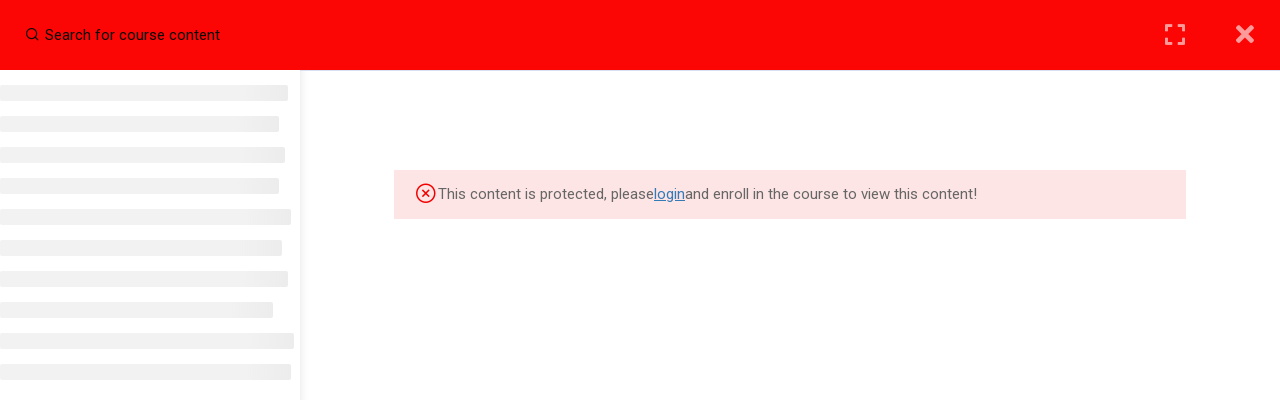

--- FILE ---
content_type: text/html; charset=utf-8
request_url: https://www.google.com/recaptcha/api2/anchor?ar=1&k=6LdEXSUUAAAAAM6P3qDHVX4wE2BwBlmk4j2LMOed&co=aHR0cHM6Ly93d3cub25saW5lLmNhcHNvZnQuY29tLmJvOjQ0Mw..&hl=en&v=PoyoqOPhxBO7pBk68S4YbpHZ&theme=light&size=normal&anchor-ms=20000&execute-ms=30000&cb=oljpxxpr21wb
body_size: 49330
content:
<!DOCTYPE HTML><html dir="ltr" lang="en"><head><meta http-equiv="Content-Type" content="text/html; charset=UTF-8">
<meta http-equiv="X-UA-Compatible" content="IE=edge">
<title>reCAPTCHA</title>
<style type="text/css">
/* cyrillic-ext */
@font-face {
  font-family: 'Roboto';
  font-style: normal;
  font-weight: 400;
  font-stretch: 100%;
  src: url(//fonts.gstatic.com/s/roboto/v48/KFO7CnqEu92Fr1ME7kSn66aGLdTylUAMa3GUBHMdazTgWw.woff2) format('woff2');
  unicode-range: U+0460-052F, U+1C80-1C8A, U+20B4, U+2DE0-2DFF, U+A640-A69F, U+FE2E-FE2F;
}
/* cyrillic */
@font-face {
  font-family: 'Roboto';
  font-style: normal;
  font-weight: 400;
  font-stretch: 100%;
  src: url(//fonts.gstatic.com/s/roboto/v48/KFO7CnqEu92Fr1ME7kSn66aGLdTylUAMa3iUBHMdazTgWw.woff2) format('woff2');
  unicode-range: U+0301, U+0400-045F, U+0490-0491, U+04B0-04B1, U+2116;
}
/* greek-ext */
@font-face {
  font-family: 'Roboto';
  font-style: normal;
  font-weight: 400;
  font-stretch: 100%;
  src: url(//fonts.gstatic.com/s/roboto/v48/KFO7CnqEu92Fr1ME7kSn66aGLdTylUAMa3CUBHMdazTgWw.woff2) format('woff2');
  unicode-range: U+1F00-1FFF;
}
/* greek */
@font-face {
  font-family: 'Roboto';
  font-style: normal;
  font-weight: 400;
  font-stretch: 100%;
  src: url(//fonts.gstatic.com/s/roboto/v48/KFO7CnqEu92Fr1ME7kSn66aGLdTylUAMa3-UBHMdazTgWw.woff2) format('woff2');
  unicode-range: U+0370-0377, U+037A-037F, U+0384-038A, U+038C, U+038E-03A1, U+03A3-03FF;
}
/* math */
@font-face {
  font-family: 'Roboto';
  font-style: normal;
  font-weight: 400;
  font-stretch: 100%;
  src: url(//fonts.gstatic.com/s/roboto/v48/KFO7CnqEu92Fr1ME7kSn66aGLdTylUAMawCUBHMdazTgWw.woff2) format('woff2');
  unicode-range: U+0302-0303, U+0305, U+0307-0308, U+0310, U+0312, U+0315, U+031A, U+0326-0327, U+032C, U+032F-0330, U+0332-0333, U+0338, U+033A, U+0346, U+034D, U+0391-03A1, U+03A3-03A9, U+03B1-03C9, U+03D1, U+03D5-03D6, U+03F0-03F1, U+03F4-03F5, U+2016-2017, U+2034-2038, U+203C, U+2040, U+2043, U+2047, U+2050, U+2057, U+205F, U+2070-2071, U+2074-208E, U+2090-209C, U+20D0-20DC, U+20E1, U+20E5-20EF, U+2100-2112, U+2114-2115, U+2117-2121, U+2123-214F, U+2190, U+2192, U+2194-21AE, U+21B0-21E5, U+21F1-21F2, U+21F4-2211, U+2213-2214, U+2216-22FF, U+2308-230B, U+2310, U+2319, U+231C-2321, U+2336-237A, U+237C, U+2395, U+239B-23B7, U+23D0, U+23DC-23E1, U+2474-2475, U+25AF, U+25B3, U+25B7, U+25BD, U+25C1, U+25CA, U+25CC, U+25FB, U+266D-266F, U+27C0-27FF, U+2900-2AFF, U+2B0E-2B11, U+2B30-2B4C, U+2BFE, U+3030, U+FF5B, U+FF5D, U+1D400-1D7FF, U+1EE00-1EEFF;
}
/* symbols */
@font-face {
  font-family: 'Roboto';
  font-style: normal;
  font-weight: 400;
  font-stretch: 100%;
  src: url(//fonts.gstatic.com/s/roboto/v48/KFO7CnqEu92Fr1ME7kSn66aGLdTylUAMaxKUBHMdazTgWw.woff2) format('woff2');
  unicode-range: U+0001-000C, U+000E-001F, U+007F-009F, U+20DD-20E0, U+20E2-20E4, U+2150-218F, U+2190, U+2192, U+2194-2199, U+21AF, U+21E6-21F0, U+21F3, U+2218-2219, U+2299, U+22C4-22C6, U+2300-243F, U+2440-244A, U+2460-24FF, U+25A0-27BF, U+2800-28FF, U+2921-2922, U+2981, U+29BF, U+29EB, U+2B00-2BFF, U+4DC0-4DFF, U+FFF9-FFFB, U+10140-1018E, U+10190-1019C, U+101A0, U+101D0-101FD, U+102E0-102FB, U+10E60-10E7E, U+1D2C0-1D2D3, U+1D2E0-1D37F, U+1F000-1F0FF, U+1F100-1F1AD, U+1F1E6-1F1FF, U+1F30D-1F30F, U+1F315, U+1F31C, U+1F31E, U+1F320-1F32C, U+1F336, U+1F378, U+1F37D, U+1F382, U+1F393-1F39F, U+1F3A7-1F3A8, U+1F3AC-1F3AF, U+1F3C2, U+1F3C4-1F3C6, U+1F3CA-1F3CE, U+1F3D4-1F3E0, U+1F3ED, U+1F3F1-1F3F3, U+1F3F5-1F3F7, U+1F408, U+1F415, U+1F41F, U+1F426, U+1F43F, U+1F441-1F442, U+1F444, U+1F446-1F449, U+1F44C-1F44E, U+1F453, U+1F46A, U+1F47D, U+1F4A3, U+1F4B0, U+1F4B3, U+1F4B9, U+1F4BB, U+1F4BF, U+1F4C8-1F4CB, U+1F4D6, U+1F4DA, U+1F4DF, U+1F4E3-1F4E6, U+1F4EA-1F4ED, U+1F4F7, U+1F4F9-1F4FB, U+1F4FD-1F4FE, U+1F503, U+1F507-1F50B, U+1F50D, U+1F512-1F513, U+1F53E-1F54A, U+1F54F-1F5FA, U+1F610, U+1F650-1F67F, U+1F687, U+1F68D, U+1F691, U+1F694, U+1F698, U+1F6AD, U+1F6B2, U+1F6B9-1F6BA, U+1F6BC, U+1F6C6-1F6CF, U+1F6D3-1F6D7, U+1F6E0-1F6EA, U+1F6F0-1F6F3, U+1F6F7-1F6FC, U+1F700-1F7FF, U+1F800-1F80B, U+1F810-1F847, U+1F850-1F859, U+1F860-1F887, U+1F890-1F8AD, U+1F8B0-1F8BB, U+1F8C0-1F8C1, U+1F900-1F90B, U+1F93B, U+1F946, U+1F984, U+1F996, U+1F9E9, U+1FA00-1FA6F, U+1FA70-1FA7C, U+1FA80-1FA89, U+1FA8F-1FAC6, U+1FACE-1FADC, U+1FADF-1FAE9, U+1FAF0-1FAF8, U+1FB00-1FBFF;
}
/* vietnamese */
@font-face {
  font-family: 'Roboto';
  font-style: normal;
  font-weight: 400;
  font-stretch: 100%;
  src: url(//fonts.gstatic.com/s/roboto/v48/KFO7CnqEu92Fr1ME7kSn66aGLdTylUAMa3OUBHMdazTgWw.woff2) format('woff2');
  unicode-range: U+0102-0103, U+0110-0111, U+0128-0129, U+0168-0169, U+01A0-01A1, U+01AF-01B0, U+0300-0301, U+0303-0304, U+0308-0309, U+0323, U+0329, U+1EA0-1EF9, U+20AB;
}
/* latin-ext */
@font-face {
  font-family: 'Roboto';
  font-style: normal;
  font-weight: 400;
  font-stretch: 100%;
  src: url(//fonts.gstatic.com/s/roboto/v48/KFO7CnqEu92Fr1ME7kSn66aGLdTylUAMa3KUBHMdazTgWw.woff2) format('woff2');
  unicode-range: U+0100-02BA, U+02BD-02C5, U+02C7-02CC, U+02CE-02D7, U+02DD-02FF, U+0304, U+0308, U+0329, U+1D00-1DBF, U+1E00-1E9F, U+1EF2-1EFF, U+2020, U+20A0-20AB, U+20AD-20C0, U+2113, U+2C60-2C7F, U+A720-A7FF;
}
/* latin */
@font-face {
  font-family: 'Roboto';
  font-style: normal;
  font-weight: 400;
  font-stretch: 100%;
  src: url(//fonts.gstatic.com/s/roboto/v48/KFO7CnqEu92Fr1ME7kSn66aGLdTylUAMa3yUBHMdazQ.woff2) format('woff2');
  unicode-range: U+0000-00FF, U+0131, U+0152-0153, U+02BB-02BC, U+02C6, U+02DA, U+02DC, U+0304, U+0308, U+0329, U+2000-206F, U+20AC, U+2122, U+2191, U+2193, U+2212, U+2215, U+FEFF, U+FFFD;
}
/* cyrillic-ext */
@font-face {
  font-family: 'Roboto';
  font-style: normal;
  font-weight: 500;
  font-stretch: 100%;
  src: url(//fonts.gstatic.com/s/roboto/v48/KFO7CnqEu92Fr1ME7kSn66aGLdTylUAMa3GUBHMdazTgWw.woff2) format('woff2');
  unicode-range: U+0460-052F, U+1C80-1C8A, U+20B4, U+2DE0-2DFF, U+A640-A69F, U+FE2E-FE2F;
}
/* cyrillic */
@font-face {
  font-family: 'Roboto';
  font-style: normal;
  font-weight: 500;
  font-stretch: 100%;
  src: url(//fonts.gstatic.com/s/roboto/v48/KFO7CnqEu92Fr1ME7kSn66aGLdTylUAMa3iUBHMdazTgWw.woff2) format('woff2');
  unicode-range: U+0301, U+0400-045F, U+0490-0491, U+04B0-04B1, U+2116;
}
/* greek-ext */
@font-face {
  font-family: 'Roboto';
  font-style: normal;
  font-weight: 500;
  font-stretch: 100%;
  src: url(//fonts.gstatic.com/s/roboto/v48/KFO7CnqEu92Fr1ME7kSn66aGLdTylUAMa3CUBHMdazTgWw.woff2) format('woff2');
  unicode-range: U+1F00-1FFF;
}
/* greek */
@font-face {
  font-family: 'Roboto';
  font-style: normal;
  font-weight: 500;
  font-stretch: 100%;
  src: url(//fonts.gstatic.com/s/roboto/v48/KFO7CnqEu92Fr1ME7kSn66aGLdTylUAMa3-UBHMdazTgWw.woff2) format('woff2');
  unicode-range: U+0370-0377, U+037A-037F, U+0384-038A, U+038C, U+038E-03A1, U+03A3-03FF;
}
/* math */
@font-face {
  font-family: 'Roboto';
  font-style: normal;
  font-weight: 500;
  font-stretch: 100%;
  src: url(//fonts.gstatic.com/s/roboto/v48/KFO7CnqEu92Fr1ME7kSn66aGLdTylUAMawCUBHMdazTgWw.woff2) format('woff2');
  unicode-range: U+0302-0303, U+0305, U+0307-0308, U+0310, U+0312, U+0315, U+031A, U+0326-0327, U+032C, U+032F-0330, U+0332-0333, U+0338, U+033A, U+0346, U+034D, U+0391-03A1, U+03A3-03A9, U+03B1-03C9, U+03D1, U+03D5-03D6, U+03F0-03F1, U+03F4-03F5, U+2016-2017, U+2034-2038, U+203C, U+2040, U+2043, U+2047, U+2050, U+2057, U+205F, U+2070-2071, U+2074-208E, U+2090-209C, U+20D0-20DC, U+20E1, U+20E5-20EF, U+2100-2112, U+2114-2115, U+2117-2121, U+2123-214F, U+2190, U+2192, U+2194-21AE, U+21B0-21E5, U+21F1-21F2, U+21F4-2211, U+2213-2214, U+2216-22FF, U+2308-230B, U+2310, U+2319, U+231C-2321, U+2336-237A, U+237C, U+2395, U+239B-23B7, U+23D0, U+23DC-23E1, U+2474-2475, U+25AF, U+25B3, U+25B7, U+25BD, U+25C1, U+25CA, U+25CC, U+25FB, U+266D-266F, U+27C0-27FF, U+2900-2AFF, U+2B0E-2B11, U+2B30-2B4C, U+2BFE, U+3030, U+FF5B, U+FF5D, U+1D400-1D7FF, U+1EE00-1EEFF;
}
/* symbols */
@font-face {
  font-family: 'Roboto';
  font-style: normal;
  font-weight: 500;
  font-stretch: 100%;
  src: url(//fonts.gstatic.com/s/roboto/v48/KFO7CnqEu92Fr1ME7kSn66aGLdTylUAMaxKUBHMdazTgWw.woff2) format('woff2');
  unicode-range: U+0001-000C, U+000E-001F, U+007F-009F, U+20DD-20E0, U+20E2-20E4, U+2150-218F, U+2190, U+2192, U+2194-2199, U+21AF, U+21E6-21F0, U+21F3, U+2218-2219, U+2299, U+22C4-22C6, U+2300-243F, U+2440-244A, U+2460-24FF, U+25A0-27BF, U+2800-28FF, U+2921-2922, U+2981, U+29BF, U+29EB, U+2B00-2BFF, U+4DC0-4DFF, U+FFF9-FFFB, U+10140-1018E, U+10190-1019C, U+101A0, U+101D0-101FD, U+102E0-102FB, U+10E60-10E7E, U+1D2C0-1D2D3, U+1D2E0-1D37F, U+1F000-1F0FF, U+1F100-1F1AD, U+1F1E6-1F1FF, U+1F30D-1F30F, U+1F315, U+1F31C, U+1F31E, U+1F320-1F32C, U+1F336, U+1F378, U+1F37D, U+1F382, U+1F393-1F39F, U+1F3A7-1F3A8, U+1F3AC-1F3AF, U+1F3C2, U+1F3C4-1F3C6, U+1F3CA-1F3CE, U+1F3D4-1F3E0, U+1F3ED, U+1F3F1-1F3F3, U+1F3F5-1F3F7, U+1F408, U+1F415, U+1F41F, U+1F426, U+1F43F, U+1F441-1F442, U+1F444, U+1F446-1F449, U+1F44C-1F44E, U+1F453, U+1F46A, U+1F47D, U+1F4A3, U+1F4B0, U+1F4B3, U+1F4B9, U+1F4BB, U+1F4BF, U+1F4C8-1F4CB, U+1F4D6, U+1F4DA, U+1F4DF, U+1F4E3-1F4E6, U+1F4EA-1F4ED, U+1F4F7, U+1F4F9-1F4FB, U+1F4FD-1F4FE, U+1F503, U+1F507-1F50B, U+1F50D, U+1F512-1F513, U+1F53E-1F54A, U+1F54F-1F5FA, U+1F610, U+1F650-1F67F, U+1F687, U+1F68D, U+1F691, U+1F694, U+1F698, U+1F6AD, U+1F6B2, U+1F6B9-1F6BA, U+1F6BC, U+1F6C6-1F6CF, U+1F6D3-1F6D7, U+1F6E0-1F6EA, U+1F6F0-1F6F3, U+1F6F7-1F6FC, U+1F700-1F7FF, U+1F800-1F80B, U+1F810-1F847, U+1F850-1F859, U+1F860-1F887, U+1F890-1F8AD, U+1F8B0-1F8BB, U+1F8C0-1F8C1, U+1F900-1F90B, U+1F93B, U+1F946, U+1F984, U+1F996, U+1F9E9, U+1FA00-1FA6F, U+1FA70-1FA7C, U+1FA80-1FA89, U+1FA8F-1FAC6, U+1FACE-1FADC, U+1FADF-1FAE9, U+1FAF0-1FAF8, U+1FB00-1FBFF;
}
/* vietnamese */
@font-face {
  font-family: 'Roboto';
  font-style: normal;
  font-weight: 500;
  font-stretch: 100%;
  src: url(//fonts.gstatic.com/s/roboto/v48/KFO7CnqEu92Fr1ME7kSn66aGLdTylUAMa3OUBHMdazTgWw.woff2) format('woff2');
  unicode-range: U+0102-0103, U+0110-0111, U+0128-0129, U+0168-0169, U+01A0-01A1, U+01AF-01B0, U+0300-0301, U+0303-0304, U+0308-0309, U+0323, U+0329, U+1EA0-1EF9, U+20AB;
}
/* latin-ext */
@font-face {
  font-family: 'Roboto';
  font-style: normal;
  font-weight: 500;
  font-stretch: 100%;
  src: url(//fonts.gstatic.com/s/roboto/v48/KFO7CnqEu92Fr1ME7kSn66aGLdTylUAMa3KUBHMdazTgWw.woff2) format('woff2');
  unicode-range: U+0100-02BA, U+02BD-02C5, U+02C7-02CC, U+02CE-02D7, U+02DD-02FF, U+0304, U+0308, U+0329, U+1D00-1DBF, U+1E00-1E9F, U+1EF2-1EFF, U+2020, U+20A0-20AB, U+20AD-20C0, U+2113, U+2C60-2C7F, U+A720-A7FF;
}
/* latin */
@font-face {
  font-family: 'Roboto';
  font-style: normal;
  font-weight: 500;
  font-stretch: 100%;
  src: url(//fonts.gstatic.com/s/roboto/v48/KFO7CnqEu92Fr1ME7kSn66aGLdTylUAMa3yUBHMdazQ.woff2) format('woff2');
  unicode-range: U+0000-00FF, U+0131, U+0152-0153, U+02BB-02BC, U+02C6, U+02DA, U+02DC, U+0304, U+0308, U+0329, U+2000-206F, U+20AC, U+2122, U+2191, U+2193, U+2212, U+2215, U+FEFF, U+FFFD;
}
/* cyrillic-ext */
@font-face {
  font-family: 'Roboto';
  font-style: normal;
  font-weight: 900;
  font-stretch: 100%;
  src: url(//fonts.gstatic.com/s/roboto/v48/KFO7CnqEu92Fr1ME7kSn66aGLdTylUAMa3GUBHMdazTgWw.woff2) format('woff2');
  unicode-range: U+0460-052F, U+1C80-1C8A, U+20B4, U+2DE0-2DFF, U+A640-A69F, U+FE2E-FE2F;
}
/* cyrillic */
@font-face {
  font-family: 'Roboto';
  font-style: normal;
  font-weight: 900;
  font-stretch: 100%;
  src: url(//fonts.gstatic.com/s/roboto/v48/KFO7CnqEu92Fr1ME7kSn66aGLdTylUAMa3iUBHMdazTgWw.woff2) format('woff2');
  unicode-range: U+0301, U+0400-045F, U+0490-0491, U+04B0-04B1, U+2116;
}
/* greek-ext */
@font-face {
  font-family: 'Roboto';
  font-style: normal;
  font-weight: 900;
  font-stretch: 100%;
  src: url(//fonts.gstatic.com/s/roboto/v48/KFO7CnqEu92Fr1ME7kSn66aGLdTylUAMa3CUBHMdazTgWw.woff2) format('woff2');
  unicode-range: U+1F00-1FFF;
}
/* greek */
@font-face {
  font-family: 'Roboto';
  font-style: normal;
  font-weight: 900;
  font-stretch: 100%;
  src: url(//fonts.gstatic.com/s/roboto/v48/KFO7CnqEu92Fr1ME7kSn66aGLdTylUAMa3-UBHMdazTgWw.woff2) format('woff2');
  unicode-range: U+0370-0377, U+037A-037F, U+0384-038A, U+038C, U+038E-03A1, U+03A3-03FF;
}
/* math */
@font-face {
  font-family: 'Roboto';
  font-style: normal;
  font-weight: 900;
  font-stretch: 100%;
  src: url(//fonts.gstatic.com/s/roboto/v48/KFO7CnqEu92Fr1ME7kSn66aGLdTylUAMawCUBHMdazTgWw.woff2) format('woff2');
  unicode-range: U+0302-0303, U+0305, U+0307-0308, U+0310, U+0312, U+0315, U+031A, U+0326-0327, U+032C, U+032F-0330, U+0332-0333, U+0338, U+033A, U+0346, U+034D, U+0391-03A1, U+03A3-03A9, U+03B1-03C9, U+03D1, U+03D5-03D6, U+03F0-03F1, U+03F4-03F5, U+2016-2017, U+2034-2038, U+203C, U+2040, U+2043, U+2047, U+2050, U+2057, U+205F, U+2070-2071, U+2074-208E, U+2090-209C, U+20D0-20DC, U+20E1, U+20E5-20EF, U+2100-2112, U+2114-2115, U+2117-2121, U+2123-214F, U+2190, U+2192, U+2194-21AE, U+21B0-21E5, U+21F1-21F2, U+21F4-2211, U+2213-2214, U+2216-22FF, U+2308-230B, U+2310, U+2319, U+231C-2321, U+2336-237A, U+237C, U+2395, U+239B-23B7, U+23D0, U+23DC-23E1, U+2474-2475, U+25AF, U+25B3, U+25B7, U+25BD, U+25C1, U+25CA, U+25CC, U+25FB, U+266D-266F, U+27C0-27FF, U+2900-2AFF, U+2B0E-2B11, U+2B30-2B4C, U+2BFE, U+3030, U+FF5B, U+FF5D, U+1D400-1D7FF, U+1EE00-1EEFF;
}
/* symbols */
@font-face {
  font-family: 'Roboto';
  font-style: normal;
  font-weight: 900;
  font-stretch: 100%;
  src: url(//fonts.gstatic.com/s/roboto/v48/KFO7CnqEu92Fr1ME7kSn66aGLdTylUAMaxKUBHMdazTgWw.woff2) format('woff2');
  unicode-range: U+0001-000C, U+000E-001F, U+007F-009F, U+20DD-20E0, U+20E2-20E4, U+2150-218F, U+2190, U+2192, U+2194-2199, U+21AF, U+21E6-21F0, U+21F3, U+2218-2219, U+2299, U+22C4-22C6, U+2300-243F, U+2440-244A, U+2460-24FF, U+25A0-27BF, U+2800-28FF, U+2921-2922, U+2981, U+29BF, U+29EB, U+2B00-2BFF, U+4DC0-4DFF, U+FFF9-FFFB, U+10140-1018E, U+10190-1019C, U+101A0, U+101D0-101FD, U+102E0-102FB, U+10E60-10E7E, U+1D2C0-1D2D3, U+1D2E0-1D37F, U+1F000-1F0FF, U+1F100-1F1AD, U+1F1E6-1F1FF, U+1F30D-1F30F, U+1F315, U+1F31C, U+1F31E, U+1F320-1F32C, U+1F336, U+1F378, U+1F37D, U+1F382, U+1F393-1F39F, U+1F3A7-1F3A8, U+1F3AC-1F3AF, U+1F3C2, U+1F3C4-1F3C6, U+1F3CA-1F3CE, U+1F3D4-1F3E0, U+1F3ED, U+1F3F1-1F3F3, U+1F3F5-1F3F7, U+1F408, U+1F415, U+1F41F, U+1F426, U+1F43F, U+1F441-1F442, U+1F444, U+1F446-1F449, U+1F44C-1F44E, U+1F453, U+1F46A, U+1F47D, U+1F4A3, U+1F4B0, U+1F4B3, U+1F4B9, U+1F4BB, U+1F4BF, U+1F4C8-1F4CB, U+1F4D6, U+1F4DA, U+1F4DF, U+1F4E3-1F4E6, U+1F4EA-1F4ED, U+1F4F7, U+1F4F9-1F4FB, U+1F4FD-1F4FE, U+1F503, U+1F507-1F50B, U+1F50D, U+1F512-1F513, U+1F53E-1F54A, U+1F54F-1F5FA, U+1F610, U+1F650-1F67F, U+1F687, U+1F68D, U+1F691, U+1F694, U+1F698, U+1F6AD, U+1F6B2, U+1F6B9-1F6BA, U+1F6BC, U+1F6C6-1F6CF, U+1F6D3-1F6D7, U+1F6E0-1F6EA, U+1F6F0-1F6F3, U+1F6F7-1F6FC, U+1F700-1F7FF, U+1F800-1F80B, U+1F810-1F847, U+1F850-1F859, U+1F860-1F887, U+1F890-1F8AD, U+1F8B0-1F8BB, U+1F8C0-1F8C1, U+1F900-1F90B, U+1F93B, U+1F946, U+1F984, U+1F996, U+1F9E9, U+1FA00-1FA6F, U+1FA70-1FA7C, U+1FA80-1FA89, U+1FA8F-1FAC6, U+1FACE-1FADC, U+1FADF-1FAE9, U+1FAF0-1FAF8, U+1FB00-1FBFF;
}
/* vietnamese */
@font-face {
  font-family: 'Roboto';
  font-style: normal;
  font-weight: 900;
  font-stretch: 100%;
  src: url(//fonts.gstatic.com/s/roboto/v48/KFO7CnqEu92Fr1ME7kSn66aGLdTylUAMa3OUBHMdazTgWw.woff2) format('woff2');
  unicode-range: U+0102-0103, U+0110-0111, U+0128-0129, U+0168-0169, U+01A0-01A1, U+01AF-01B0, U+0300-0301, U+0303-0304, U+0308-0309, U+0323, U+0329, U+1EA0-1EF9, U+20AB;
}
/* latin-ext */
@font-face {
  font-family: 'Roboto';
  font-style: normal;
  font-weight: 900;
  font-stretch: 100%;
  src: url(//fonts.gstatic.com/s/roboto/v48/KFO7CnqEu92Fr1ME7kSn66aGLdTylUAMa3KUBHMdazTgWw.woff2) format('woff2');
  unicode-range: U+0100-02BA, U+02BD-02C5, U+02C7-02CC, U+02CE-02D7, U+02DD-02FF, U+0304, U+0308, U+0329, U+1D00-1DBF, U+1E00-1E9F, U+1EF2-1EFF, U+2020, U+20A0-20AB, U+20AD-20C0, U+2113, U+2C60-2C7F, U+A720-A7FF;
}
/* latin */
@font-face {
  font-family: 'Roboto';
  font-style: normal;
  font-weight: 900;
  font-stretch: 100%;
  src: url(//fonts.gstatic.com/s/roboto/v48/KFO7CnqEu92Fr1ME7kSn66aGLdTylUAMa3yUBHMdazQ.woff2) format('woff2');
  unicode-range: U+0000-00FF, U+0131, U+0152-0153, U+02BB-02BC, U+02C6, U+02DA, U+02DC, U+0304, U+0308, U+0329, U+2000-206F, U+20AC, U+2122, U+2191, U+2193, U+2212, U+2215, U+FEFF, U+FFFD;
}

</style>
<link rel="stylesheet" type="text/css" href="https://www.gstatic.com/recaptcha/releases/PoyoqOPhxBO7pBk68S4YbpHZ/styles__ltr.css">
<script nonce="rtofi8j2pwwPl8aQHrU-Uw" type="text/javascript">window['__recaptcha_api'] = 'https://www.google.com/recaptcha/api2/';</script>
<script type="text/javascript" src="https://www.gstatic.com/recaptcha/releases/PoyoqOPhxBO7pBk68S4YbpHZ/recaptcha__en.js" nonce="rtofi8j2pwwPl8aQHrU-Uw">
      
    </script></head>
<body><div id="rc-anchor-alert" class="rc-anchor-alert"></div>
<input type="hidden" id="recaptcha-token" value="[base64]">
<script type="text/javascript" nonce="rtofi8j2pwwPl8aQHrU-Uw">
      recaptcha.anchor.Main.init("[\x22ainput\x22,[\x22bgdata\x22,\x22\x22,\[base64]/[base64]/bmV3IFpbdF0obVswXSk6Sz09Mj9uZXcgWlt0XShtWzBdLG1bMV0pOks9PTM/bmV3IFpbdF0obVswXSxtWzFdLG1bMl0pOks9PTQ/[base64]/[base64]/[base64]/[base64]/[base64]/[base64]/[base64]/[base64]/[base64]/[base64]/[base64]/[base64]/[base64]/[base64]\\u003d\\u003d\x22,\[base64]\\u003d\\u003d\x22,\x22LWw5WMOAeRDCg8K7wrTDnMKQw6LCpMOQMsKIRsOSfsOtKcOSwoBqwpzCiibCvXdpb3/CrsKWb07DjDIKZ0jDkmEPwqEMBMKSUFDCrRRkwqEnwp/CgAHDr8Opw4xmw7olw6QddxbDi8OWwo18S1hTwq/[base64]/[base64]/[base64]/Ci8ORw6TDrMOAEsKFH8O5w4zCsTfCrMKlw49ManBUwp7DjsOCYsOJNsKlNMKvwrg0OF4UTzpcQ3vDrBHDiHbCt8Kbwr/CtmnDgsOYfsKhZ8O9ESYbwrorJE8Lwqkowq3Cg8OawqJtR1PDk8O5wpvCtH/Dt8OlwoZleMOwwrl+GcOMQBXCuQV6wodlRmfDkj7CmTvCmsOtP8KlIW7DrMOswojDjkZXw7zCjcOWwrrCuMOnV8KPN0ldL8KPw7hoICbCpVXCnmbDrcOpNU0mwpl3agFpe8KMwpXCvsOVUVDCnwoXWCwkEH/DlVkiLDbDjWzDqBpIHF/Cu8OiwrLDqsKIwqTCi3UYw4vCn8KEwpcJHcOqV8KOw7AFw4RHw6HDtsOFwoJYH1NPbsOMfwgpw41IwrRoZgp8SCDCn1rCncKlwoR+NhUZwrPCu8OGw7kDw5LCtcOEwqE+QsOkaXTDtDpcDzPDm0HDssONwogjwpoPAgdlwqXCoCx/Bll+WsOjw63DozXDvsOoKMOPNyhxKFzDmG3CoMOAw5XCqxbDksKSOsKgw50YwrvDisOqw5l2LsOTJ8OPw5HCtA5CNCDDryHCry/[base64]/YQdWw4LDqDTDpMOsQsOaPMKhw6rCpsOfIsKSwpbCsH7DvMOyV8KxBRvDtnkPwqVfw4shf8O2w6TCtiQTwr1nRhtEwqPCuFTChMK/asOlw7/DmwgqShvDpgFIYG7Djk84w5YiY8Odwo8zacKSwrI2wrYyMcKrAcK3w5XDtMKSw5AvHmrDqHHCtWw/cQU9w4w+wrXCqMOfw5gDdsKWw6PCjA3CphXCkgbCm8KzwqY9w4/DmMO4MsOxT8OLw60twp4bJ0nCtsKgw6LCkMKTNznDl8Kqwq3Cty8Rw5RGw5AYw4UMP0hEwp7DpcKAWzp5w7dVaBFoJ8KDccOqwqkWbWbDosO4cV/CvH8+MsOzJDbCu8OCXcKpXiA5WFDDqsOkWSVRwqnCniDCmsK6KFrDs8KbF1Fkw4tWwooXw6gow7xhRcKoDWPDjsKVGMKbKy9rwp/[base64]/HcODwqbDvlcUw4F7wqkuwoICHMORw7RHw4wLw4N/wpXCi8OawotWHVnDlcKxw68tcMKEw603woYfw5nCmGrCoWFZwrHDocOAw4Zbw5gZBsK1QcKVw43CuyTCkHTDr1nDucKUZcO3RsKjN8KEIcOqw6t5w6/Ct8KkwrnCq8Oyw4/DkMO4aBwHw41VUcOqLhnDlsKWY3/[base64]/[base64]/[base64]/CiQVaw7LDgGEqwpgnCcKGw75yHMKaZsKsAMOqJ8Oiw5/Dgz/CicOJCDMLGmfCrcOnSMKqTUhkHEMHw7INw7V0K8OPwpw6Mj8gOcKWb8KMw7XDpyrCl8KOwrzCtB/[base64]/wpciL8OZT0YRVAQOw7F9VGYeS8OTFsOOSMOiwq7DtsO5w6FVw6E0dcOKwrJqV145wpfDi38TGsOqY38CwqbDmcKtw6x8wonCscKiZ8OKw7XDpxXCq8OKFsODwrPDpHHCrBPCo8O8wrITwqLDoVHCgsKLWMOOJkbDhcKAXsKqcsK9w68ow7kxw7UscD/[base64]/OWYrbWsYaMOBbkIebMOiw6EdUHvDunnCoC0vCS4Sw4fCn8KKbsOOw5NOHcK7wqgOeTTDik/DukANwqxxw5XCshjCo8KZwrvDgSXDuVHDrC4DGsK3V8OmwqoiC1XCpsKsLsKowp/CiR0Iw63DlsK7XXRjwoYDDMK1w7l5w4vDtDnDn0rDklHDvgc+w4dwIBbCr0/DgsK0w7BZdDLDsMOgSQAqwpPDsMKkw7/DkDphbMKawqp/w6Q7E8OLMMOVa8OqwoQtH8KdBsKKdsKnwqXDjsKeHiYucmNqPAknwqBMwrLCh8OzZcKLYzPDqsKveG4GUMO/FMOyw57DtcKCNyAhwrzCikvCmHXDucOxw5vDlRtmwrY7N2DDhmjCnMK9w7lxNhx7IjfDgQTCgUHCt8OYSsKLw4DDkjcywrzCocK9Y8KqNsOPwoxfNsO1RWQeb8OfwqFBbQs/HMOjw7MHFmlnw67Dom86woDDqcKTFsO/FmbDt3tgdFrCkEAEdcOJJcKKFsOewpbDssODAWoWXMK/byzDpcKfwpk+QVQdbcK3PiFPwp7CksKrRcKCAcKiw6HCksOWN8KIYcK1w63DkcOdwo8Ww6bCpU1ycBBwR8KwcsKCcFPDk8Osw6FLIh9Pw5DCl8K/HsKXaj3DqMO9an1pwpYIbcKZFcK8wrcDw7o/[base64]/CpcODw4BtAcKGEizCiMKkw54BwoV8fhvDo8KlKgZ9dx/[base64]/Cv8Oawr9bw7wNw6LCtMOdw6d4dELCrEnDk0J1W3nDlcKoJsKcP0BZwqfDhG4aeirCnsKcwpIZb8ObQCZTP05uwrJCwoDDvcOrw5/Dqh8Bw5/[base64]/CjsKWbU/Dl8KCBMKUBWXDh8OXJ0drw5PDkMKiBcOdOB7DpiHDkMKtwo/DmV0zS3Miw6g/[base64]/Cn3Zmw4Zow5/[base64]/[base64]/CjQtuw7Y3VVXClsOXUsK5R15hRMK6DmN5wr02wp3CssOTTDTCiXVYw6nDgsOLwrNBwp3DssOHw6PDm0bDvi9nwrrCocOewqAlB2tPw7tsw5oTw47CoWxXUgLDigLDpG9oCwMyIsOzS39RwqhragFmQj3DoHAlwpLDpcKcw4MpAS/Dkk08wrgaw5/[base64]/[base64]/Y1nCi8Omw67Cu3LCvn3Dl8KSEcOMRMOcY8KjwqAVwptqE1LCocO2ZcK2PTdUW8KuCcKHw4TCmMONw7NAPWLCrMKDwp10S8OQw5/DmFDClW5Kwrojw7h9wqbDmnJiwqDDtCjDvMOMSX1TNHYtw4bDi1gaw5FCEA4ecgNqwotBw7zCtRzDkyrCowV4w5scwr9iwrB4QMKkK2LDiEbDtcKfwpFIN392wqXCjT0qX8OzVcKkJMOXBmsEFcKfIhp+wroSwo1NY8KZwqTDkcKlR8O/w7fDm2pra1bCnmrCocKXbEvDusKHcyNEEcOrwqsiBkbDsB/CnxXDlcKfIFbCgsO2wq0BIhoxDnXCvyDCs8O7EhFpw7ZeCjTDvsKxw6YCw5cmUcKNw40Iwr7CssOEw6oSO3RodTfChcK6CxzDl8KOw6nCosOEw6M/[base64]/DhMOHBTZUX8Kea8KewoNgw7PDssOcwqd/[base64]/Di8KpE8O5OjoGwqhhRWXDiMOxwqltw4LDh2zDu2nCjsKIf8Ojw4Ahw69WQG3CnkLDhjlkfwDDrELDucKcRhnDoEJiw6DCtsOhw4PCkkdJw6N/DmjCpwVnw4rCicOrO8OrRQUdHkvCkCbCrcKjwofDr8OnwrXDmMOIwpJ2w4nCisO8RgZnw49HwqPCsmLDjsOHw4llX8Oaw6EwVsKCw6ZXw7Y6LEfDr8KuMcOvcMOdwpjDpsKKwrR+ZWcvw6/DoG9FZ1LCvsOCZD9uw43DgcKQw6g5D8OqdkEYBMKQIsOPwqbDisKbHsKRwo3Dh8KMdcOKHsOQXQtvw4gaRRQpW8OQD2xqfi7CnsKVw4NfW0RwN8Ksw7nCmxMbdRZ1BsK6w5TCjMOpwq/[base64]/[base64]/Dg1EUw7rDgQAnwqPCm8Ksw5PCol/DvDTChUACfQouworCmCgFw53CusOtwq/DpkcdwqAdNirCgycdwo/DtsOpNSzCn8OxaTDCgQXCl8OAw4PCuMKIwobDicOCWkzDnsKsJjsBfcKBwqLDtmMaHE1QYsKtH8OnZ3PCjyfCiMKKZH7CkcOyI8KlSMOMwo0/HsO/X8KeJhFJSMOxwq4bERfDgcOtCcOmDcOiDm/DlcO6wofDssOWNiHDsnd3w5Elw4PDgcKCwqxzwrpNw5XCp8OxwqUDw4gKw6Ymw67CrsKowpvDjQzCpsOlAzrDuSTCnCDDvjvCvMOrOsOHGcOjw6TCtMODYTDCisO2w45mXk/[base64]/wq4wwqbCvMKFKsKmG8KTSwdHQ3QvwrdFM8K2AsObWsOCw5U0woMCw5jCmil/VcOTw4HDgMOZwqAEwojCuEjDu8OrSMKmX1s4aE3CqcOsw5/Dq8OewoXCqmTDmm0Qwo85dsK7wrrDiB/ChMKzZsKgdibCnMO2XF9mwpTCr8Kna2rDhAkQwrzCjHU+KyhwFV07wqE8JG1NwqzDmldrdWvCnE3Dt8O1w7lnw5LDjcK0RMKcwqNPwqXChS0zwqjDvh/DihRzw7o7w4BTesO7SsOYY8OOw4hYw6HDu2ghwqvCtDtnw7x0w4ptFcKNw6BaEsOcKcONwroeMMK6JDfDtjrCncOZw4snKsKkwqLDs3XDvcKDXcOENsKdwooBFhptwp8xwoDCh8Onw5JEw65+a0soNU/DscO0QsOew5bCncKVw650wqYBEcKzM3jCvMOqwp7Cs8KdwrU1NsOFUTDCkMKtw4XDuHdlYsKjLyrDiWvCu8OvBlg9w5ZwCMO0wpfCtW5RFVZJwpvCiwfDs8KDw4rDvR/CscOeJxfDhydrw716wqjCsBDDqcOCwprCncKTd2EaA8O/D0Iww5DDlsOCZCB3w6UXwqvCg8ObZF0XBsOCwr0NAsKmOQEJw6TDhcOjwrBjT8KnScKHwro7w505f8K4w6dhw5/CvsOSQU/CvMKNw5V7wqhLw5fCocO6BFJLO8OxW8KxV1fDuB3Dm8KUw7ocwoNPwp/[base64]/ClMOdw5cCw7J1wr15Q0rClsO5wrsCw6PDqT7ChybCvsOuGMKlQTpABTxPw6HDphI2w6DCr8KhwqzDkhBXAnLCu8O7JcKIwp1BRjsITMKhBMOWDjxRTXbDv8OyUl9/wpdwwr8+KMKSw7fDq8OtNcOTw5woUMOGw7/CkEbDhk1RK3wLC8Ouwqo9w6RbX0kow5HDrWbCqsOYEcKcBGLDgMOlw4gQw79IYMO/IW3DgF/CvMOawpdVZ8Kpd1sEw5vCsMOYw7Bvw5XDhcKJecOtNhVxwoZPLHYZwrJpwrrCjCfDmzTCu8Kyw73DocK8XDfDjMK6eDlXwqLCggEIwq4dHzRMw6bDrsOQwq7DscK8fsOawp7Co8O9QMOJeMOCOsOxwpsMSsOJMsK8S8OeRWfDt1jCr2/CssO0DQHCqsKRRE7DqcOVEMKVccK2McOWwrnDvh7DiMOiw5QUP8KGXsOEA2ImKMO6w7nCmMK0w6cVwqnDsiTCsMOrFQXDusKwXnNjwrjDh8KpwoI4wqDChnTCrMORw6IWwpfCuMO/[base64]/[base64]/CtXfCo0dNw6I0FcOhwr4hdsKyw6cyTcK0GcOjwpI/w6V6eVfClcKyGDPDtQHCtD/[base64]/[base64]/[base64]/[base64]/Dh8Kmw6pHERFzU8OGRkXCmcKXDR3Dm8Ocw59IwoNwG8Oyw4x9X8OuWA1+WcO4wq3DkjEiw5fCpRfDr0/[base64]/DMOjMsOnwpMVdMOMwqYeSCJbwqMsHk5Ew6sDD8OEwqjDhTrDncKSwrnCmTjCtS7CocOlYMOrTMKtwoMYwoojDcKUwrA1XMKowp0Dw6/DkWLDkkp2dBvDii4bG8KCwqDDusOPRUvCgn9ww5YTw7suwpLCsxAVTlHCucOPw50Twp/[base64]/Cpg7Cr8OVacOhwrshCMODKMOsXcOAOcKRHUHCnmACZcKPZMO7dksSwqTDkcOawrkNO8OEQlHDqsO3w5jDsEURK8KrwrFuwoExw4/[base64]/[base64]/DsB4WRsKWCsK9woUMIDtmwpYKPcKvXcK2a1BjOnPDnsKywrrCscK7XsOjw4zDkzh+wrnDr8K4G8KSwr9Vw5rDikNCw4DCqMO9XsKlOcK+wq/DrcKaNcOqw61zw4zDkMOUdz4bw6nCg2V2wp98OWEewpPCsDrDoXfDr8OmJh/CkMOXK0MyU3gkwoEvdUMOVsKgb3B7TA9lAU18f8Odb8OCF8KTbcKRw6U1RcODK8ObLmTDj8OnXCzCljDDmMOWdMOsVX5bTsKnaFTChMOfV8Klw5lxUMOgZFnDqF03XMOBwrPDsVXDk8K9CS4hDhbCiWwPw5MRX8K/w4rDpRFYwr8Bwp/[base64]/Ct8KLwrQwVsK8w5rDox7DvRvDkz/[base64]/Ct8KhOwLCt8Kew7vDmEgcw7rDn1PDoMKowpTCgUrCrBUzABkCwo7DsE3CiyFDccOxwqkhFRDDjAoHasKGw4HDnGdUwq3CkMKNQRfCkWLDqcKzUcOaPmTDiMOHEm8GZFJea351w5DCtTbCpmxtw7zCqjzCiX98GMK5wqXDlF/CglcMw7bDpsOnMhPCssOjfcOaO2gxbxPDjiZAwq4Sw7zChjDDi3N0wqTDssKXPsKZP8OxwqrDm8KDw5YtIcONAMO0EnrCq1vDnRgyVz7CgMOjw5sgfnd6w7/DtFoeRgzCm3geMcKQeFldw53Cjw3Cmloiwr5xwr1JLQPDvcK1PX0IIjpaw57DhxNywp/Dj8OnbinCu8Ksw77Dr1fDhE3CusKmwpjCo8Kyw6kWRMO7wrXCl2rCoVvCtWPCiX9nwottwrHDhAvDhEEhKcKGPMKrwq1LwqNmAVbChzBOwoVORcKObQ8Cw4UFwqp9wqNKw5rDoMOIw6/Dh8KOw7Uiw7Z/w6jDtcKzfB7Cj8OAEcOHw6hND8KoSgRyw5x9w4PCr8KFMhdAwowpw5vCvG16w6ZaPB5fZsKjGQnClMOFwoDDqX7CqjElHkMfIMKUZMKkwqfDuQQAb0PCmsOOP8ONUGpFClRzw5DCn2ALClIsw4PDtsOOw7dtwr7Ds1w+QRslw6rDojcyw7vDtMOSw7Akw6FqBG/CrsOSccOjwrgAGMKPw69uQxfDvMOZX8Ora8OtXS/DgEjCkDnCsm7CpsKhWcKedsO/U1fCpD/Dti/DqsOKwpPClsKxw5UydcO9w5JpNiXDrnfClE/CnVXCsTI1d0PDlMOMw5PDuMK2wp7CgzxNSHDCvVJ9TsKNw4XCrMKuwrLCqQfDkA4gZkpMC1N5enXDgk3Cr8KrwrfCpMKDIMO2wpjDosOze07DjTPDli3DscKJfMKcwrrDoMK3wrPDgMO7IGZGwo5swrPDp3tBwqPCtcO1w4UVw4tqwr/DucKzYQXDoQ3DnsO3wpskw40efcKpw7fCumPDlsO+w5TDscO7RBrDn8KQw5TCnCjCpMK6fG3Ck0oRwpDCvcKWw59kFMOBw67DkH1Fw4powqLCscOuQsO/DGnCpcORfiXDk3oWwofCrzkKwrFow5wiSHHDgmtKw41JwrI7wpJOwop4wpZHCkPCkETCkcKDw5vCsMK6w4gdwoBtwptTwr/DoMKdXik5w5hhwqAdworDkQDDjMOMJMKeB2/DgHRVKcKeXlhbCcKmwpzDul3DkFQEw75lwoXDpsKCwrYiYsK3w70pw7FzDzQCw5F1ACcDwrLDhhbDgMOYPsKDE8OHLUYfegBJwqHCkMO3wrpAUcOUwrM/w74xw4LDv8O8KC0yNRrCq8KYw6zDkB3Ct8OjFcKuVcOmBDnDs8KQJcOBR8KcQy7Clg0DRAPCncOqH8O+w4/[base64]/DrXc4w7DDnlPCtMKGw7fDpATCt8OMwr/DjsK3R8OcFgnDusOrLcO3Kw1PHkN4agnCuXhfwr7CkUTDu2fCssOEJcONUWAsJ3rDkcKmw5kPBTrCosOVwpHDn8K5w658NcKrwrFjYcKEEMOydsO0w5DDtcKTC1bClTpOPVwfwr8PT8OJCgADN8OnwrzCh8KNwrpHHcOYwp3DqBAiw5/DlsOKw6DDq8KHwrJ2w5rCvQ/DqB/ClcK+wq3CssOIwrzCtMOZwqLCvsKzYVghMsKOw4xGwoMoa1rCgmDClcKEwozDjMKNaMOBwr/Ci8OeWGkNc1IbcMKJEMOLw6LDpD/[base64]/DgjA7ScKzZMOAHHHCkcOYwr/DpQjChHIPJ8Ojw4bDg8OZFS7CssK8CsOzw4ouU3LDk28sw6TDo10Pw5Z0w68AwrHCv8KAwprCsRASwqXDmQEPNcK7Jws6S8OZLVJ9wp08wrY/axfDtFrCl8OEw5pLw5PDnsKLwpdDw69Iwq9owqvDp8KLd8O6Bl5CKy/[base64]/[base64]/DuhU4w5kMwqIrwrdLTkprJ0FmN8OzIRXCkE/[base64]/DsObwo/Cn8OMA39vwp3CiMOiBCNsw6PDucOgwo/Dl8O/ZcKnRn9ww6UHwoc4woXCncO/[base64]/DijhJwpVNwpXDtGAxw7rCtVzCqsOSwqDDncKRBcKJYU1Dw5HDoDw7MMKSwpQLwqoCw7tULkwWUcKvw5hUMjZHw5tEw5fDmFI2YcO0WR4VJlDChUTDrhdcwqVZw6LDqcOiB8KoQ2tCUsOIJsO/[base64]/CnMOEPELDoMKaw4Utw6bDqnPDpRk2wrvDlFE6wozCuMOjVsK9wo3DkcOYITsjwrfCpGM5OsO8woAOTsOiw74BfVN+J8OXccKSV0zDmFR2wqF/w7LDvMKLwoogVMKqw5vCnMOuwoTDtUjCpUUxwp3CucKwwr3DpMKBacK2woM5IkNOc8OHwrnCtyEJFj3Ci8OcfVxpwq/DnRBvwoxkasK4LcKnXMODCzQMPsOtw4bCnFMxw5oyKsK8wqA1LmPDi8Odwq7Cl8OuWcKZamLDiQdlwp0FwpFvEwDDnMKrA8OlwoYbWMKzMH7DtMKjw73CvVMowr9uHMK3w6lBdsKcQVJ1w5h5wrXCvMORwrFawqAJwpMuYX/Cv8KIwr7ChsOtwqcbfMK9w77Dgno5wpPDvcORwoTDonosVMK0wqQEAi90V8KBw7LDmMKbw69lDH0rw7gDw5PDgCTCrVsjIsOpw4bDphDCnMKOOsORJ8Kiwp8SwrNvARohw5DCmVvCocOfN8O3w4Zww4R7TcOMwr1lwrHDlDtUIyMTYk5/w4lzXsOtw4tnw53CusO6w7Y1w4DDoSDCpsKawoDDlxzDuDMxw5siMD/[base64]/[base64]/Dn8KrfGLDkDQFeGFQD17Cs8O5wqgbIQ7Cr8KgRRXDnlzClsKqw7dbMMKMw63CmcKTM8OxIWvClMKLwoFXw57CtcKPw7/[base64]/[base64]/CuhluL8KVworDqnV0wqvCoApFwrrCkmbCicKGAGI9w4DCgcKjw5PDgnbCrMOmFcOIQF0SMmIDQ8OIw7XCk0hUdUTDh8OMwrnDhMKYScK/wrh2azfClcOMQSoKw6zCsMO6w5h+w78Gw43CgMKnUVw9LcOFAcOew4DCuMOWB8KVw445CMK/[base64]/T8Odw5oCWMOCHMOhwq0Cwq4Kwq/CgsOIByjDoWXCoiRQw7fDiVXCuMOXU8Oqwo0fVMKsDwRnw7AqJ8OKVXpFW1dtw67CqsKkw6LCgGYWfsOEwrNgNUzDizI4dsOhXMKywr9BwotCw4BkwpbCpsKXTsORfMKnwoLDh1TDkGAmwpLDu8KbRcO4FcO/EcK8EsOBFMOBbMOiDxdSR8ODLihRNHhswqdaJcKGw5zCm8K4wo/CvmvDmyjDk8O3ZMKuWF9LwqEpEwxUAMK1w7wLG8OPw5fCs8O5EVkveMKmwrTCvnx6wovChg/ClCwjw483KCI+w6/DnkdhI0/CnTw8w63ChifCgXtQw7pwJMKKw6LDqUDCkMKjw5JSwqLCsnBiwqZyc8OAVsKYQMKUeHPDugRBVl84BsO4WCYtw4bCjUHDm8KZw5/Cu8KGcxwnw5dKw4tafDglw7LDgzrChsKsNXbCkgnCklnCtsKhAEsFT3FZwq/ChsOuEsKZwqLCl8OGDcK3ecOIZx/[base64]/DvWB4w7shw4vDtwM2VcKLwoJrVMK2PUvCmy/Dr1kdfcKPXl/ClA13QMK8JcKFw4vCsTHDjkYtwrEiwoZXw5ZKw5HDusOrw7vDk8KCYgLDvBkoU0RaCAYPwpdCwoY3wqtzw71FLgDClQ/CmcKowqUdw4ZYw4/[base64]/Cs0rCoXzCt2oRHcOHbMO/cXjCsCvDjxvDryPDvsOmW8OSwqvCocOfwqt4IBnDtsObKMOXwqDCvcKtGsKOSTJXfhfDgcOOEMOqJwwiw6lmw5zDqDcXw7bDhsKpwoAxw4cuTCA5GyBRwop3wrXCinsoW8Ksw7TCvDQ0LB3Cnx1fFsKIbsO9bifDpcKBwpg0BcKJOmt/w58kw53Dt8OiETXDr0nDmcOJNWMPw5nCh8ObwojCmsOowrTDrGQgwpDDmBDCjcOjR3BBTnoMwqLDi8K3w4DClcOHwpIXLg0gZAEbw4DCpUfDiwnChMOmwovChcKgaSnCgWDDh8KUwpnDgMKkwqR/MDzCiQkNJz/CtsKpF2XCnV3CoMOfwq/Doko8ahZrw6DDrWLCixZONV54w5zCrQRiVyY7FsKcdMOwBxjCjcKDRcOkwrEWaHVSwoLCpcObfMKaBCcQJ8OOw6/DjQ3CgVE3wprDk8ONwpvChsK1w4XDtsKFwoknw5PCt8K6O8OmwqPDoAtjwrA+DmzCqsK/w5vDrcKoOsOYSwHDs8OZQTvDvRnDrMOZw5NoPMKWw57CgV/Cv8KGNgFROMKFMsKtwq3DqMKWwrQWwq/CpVMbw57DjMKQw5BdM8OiUcKwSn7Ci8OcSMKUwrIeEW96RsKBw7BtwpBeCMKxAMKmw4/CnSvCg8KDXMO6dW/DicK9fsK6HMKdw5VuwpPDk8OUSSZ7d8OAc0IYwpZKwpdOdy4Qf8OvTBNMS8KHJATDtizCpcKRw5hRw6vCpsKfw5XCtsKWWHRww7VsasO0XQPDtcOYwp18VlhVw4PDoWXDiw0EKcKew6lfwqV6fcKiTMKhwq3DmVYHUilNYGfDmV/[base64]/ChCZYEMK4WFEYwrp2w7sNwqfCuywkfMKGw4NDwrXDvMOcw5vCkwgAD3HDn8OOwo84w7bClnJ0U8OHAsKEw5NOw7EFQhXDpsO4wqDDpjBDw7rCsGkfw5DDp1cOwrfDgWJ3wpFiNCjCqkfDhMKawpfCv8KbwrILw5vCrMKranHDocKjZcK/wpxbwrAsw4PCiBNSwr8Fw5TCrS9JwrLDucO3wr11ZSDDtVscw4jCl2TDtnvCtsOKAcKRaMKUwrnClMKswrLCvsKZD8KFwpHDt8KRw6lEw7pdY1IlETQsA8KXXD/DicO8ZcKuw5YnUgVyw5dWCcO7G8K1WsOWw4EqwqV2GMOgwp9+PcKMw7N0w4lTa8KCdMOGX8OPPX1WwpLCi2HDjsKzw6rDjcKeVcO2f0YvX0gMWAdJwqUcQyLDi8OGw4goOSdZw74oJhvCjsOGw77DpnDDpMK/IcOwZsKRw5Q+RcKTCXooLA4UWgLCgjrDlsO+dsOjw4XCk8K5TS3CkcKgBSPDq8KOJw8CHcKqRsOQwqfDtwLChMKpw63CosODw4jDtENGdw8ewpJmYRTDsMOBw7s9w6F+wowRwrTDtMKWHCE8w7hOw7bCqn7DpcOdN8OZOsOLwrvDo8KqNl9/wq8bWzQBA8KIw7/[base64]/FG54QsOmwpVHwpfDgcKMwpXDlX3DsMO1SDwZQsKEIDlEXgY/Vx/DgDogw7/Dk04gGMKSNcO+w4PCn3HClG80wqcvUsOwGTYtwrhYLgLDjMKuw49pwqdWe1zCqXEJdcOXw6BjB8OBK0zCqMO7wrfDqirDhMO/[base64]/DkMKKR8OcJMORwqvDuwTCmgJhR1jCqTAawr/DmAJ8YsOqNcK/anTDpXfClkM6asOiAsOMw4rChmoDw6TCq8O+w41vJ0fDoU50ARLDlRACwqDDlVTCpXrCiwdVw5cqwo/Csk92P28kfcKqGkBwbsOqwrwvwrojw6s1woAjTA3DmTtYeMOFbsKhw4LCqMKYw6DCtBRhe8OBw5YQesOpF24fUHMowqcDw4lNwq3Cj8OyHcO2w7HCgMO3ZjkHL2XDp8Ozw4wRw7RowpjDnRPChMKCw48hw6bDogXCicKfHEMmeU7Dr8OuDw4Rw4/Cvy7DhcOnwqNIFW19wotidsO/QsOyw44gwr8WIcK4w5/[base64]/[base64]/DmcOneV/CssOlURPDpcO1w7rCqnzDnMK8DX7CvMK7ZsOHwozCjlvClSRdw7FeNnzCgsOtK8KMTcKqd8ObWMKnwqkCWVvCkSXDg8KDRMKLw7bDlVPCkWsiwr/CgMOcwoLCr8KqPSrCoMOxw6MIXRzCvcKwYnh3TlfDusKTTxk+QMKIOsK+QMKcw67Ci8OrasKrU8OJwoICfQ3CocO3wrPCscOew50swrfCrBFgJMOZIijCoMO8chNxwpAJwpVSBsK3w50jw7NewqPCvFjCksKdZcK1w4l5wpNtw6nCgB4zwqLDgFHCmcKFw6JdbQBbwr/Dkid4wot1RcK8wqzDq3E4w73DmcKEGcKpGmLCghfCtXVXwqRxwoYZEcOZQkB9wr3DhsORwo/CsMO4woTChMKcGMOzQsOdwr7Cl8K1w5zDlMKhcsKGwoBOwrx7WcOUw7XCr8OCw5jDsMKPw73Cigl2wqLDqXhWAxXCqS7DvlogwozCsMOaSsO6wqrDjsKZw7QWXEnCiwXCmsKywrfDvjQUwr8WTcOvw6DCnMKTw4HCiMK5BsOcAcKjwoDDj8Okw6/ClgXCt2UOw7rCsTTCoV9vw4jCuBt+wpXDgmZ3wpLCjVnDpE7Dl8OJWcOtLsKeNsKxw6EUw4fDrlLDrcKuw5gJw7NZNlYlw6pvAHBbw5wUwqgSw4o5w5TCo8O5TMOrw5XDuMKOHcK7ABhtLsKoJC/DrnbDhgrCmsKTIMOTCsOYwrUIw7HCjGDCiMOrwpzDncO9dGFLwrEiwrjDrcK5wqIsQDl6ecOQWlPCoMOifw/DjsK/YsOjURXChGw4fMKGwqnCkgjDjsKzUTwNw5gIwpVHw6V3XEdMwok0w6zCl01iG8KSYMKzwqpVexk4G07Cgxw/[base64]/[base64]/Cvh/Di8KSwpNRwoHCgFJ7w6bDl8K7NikYwrLCjBbDlx7CscOwwqnCgD0Twpt6w6LCpMKJJMKWYcOWcHhIOQUKasKFwpMaw68aalE/c8OLKHQ3IBHCvRxzT8OxGx48DcKxPCjCl2zDnW1lw6lvw4nCrcOVw7REwp/Dsj0TMThHwonCtcOSw5fCvWXDozLDi8OIwoNcw73ChxJkw7vCqT/Dj8O/w5fDkEIawqoGw7x5w7/Dj2XDrizDv1nDq8KFCT7DrsKtwqnCoVhtwrg+L8KPwrBQI8KoAcOiwr7ClcOGEHLDs8Kbw5QRw4BgwobDkTVFeCTDscOQw6zDhRx3acKRwpbCl8KUOwLDssK3wqALFsOUwoQrFsK0woo/[base64]/G3jCqsO/w78GF1Qve8OtOSzCgcKWwpPDnMOyTMK9wq3DhmDDocKOwovDvHl8w5jCpMO6P8OMFMOYXXBwCcOzXQBwJnnDpWVowrJ7IBwiPcOYw5nCnF/[base64]/wolkw5TCr8OdwoLCiMKtVMO7w4ZEwqgPwqUZwqbDjMOdwonDjcKxLcKPKyUmWm1UTMO6w6JAw6QMwoYrwrjDiR54Y0B6bcKeH8KHf37CpMOGX056w5bCv8Orw6jCvjbDhC3CosOCwpfCnMK1w64uwp/Ds8Odw5TCrCdtK8KcworDj8K4wpgAYcOyw5HCtcOTwokvLMOyBATCh3U4w7PCtcO0f03DmwQFw6lfK35nSmfChMO/ZgYlw7JFwoEMfzhbREo3w6zDq8OGwp1Iwok9c2FcecKif0t5EcO3w4DChMKnSsKuZ8OJw5XCtMKyEMOEHMKTw5M+wpwFwq3CmsKCw7U5wp1Ew5/DhMKnNcKbQ8KDR2vCkMKTw7ZxK1TCscOCMCjDrzTDiWLCoX4hfizCjyjDgmpPBmRreMOmQcOtw7dbJ0PCtANPKcK9bzlBw7o0w6nDs8KGFcK/wqvCtMKaw75/w70eO8KaGnrDssObbMOYw5nDgQzCgMO6wr40MsOyFT/CoMOECF1TDcOBw7XCgTLDo8ObEWYlwr/DhlvCu8OKwoDDpMOpOyLDmMKwwpjCiGTCow1dw7/[base64]/w70GOWrDosKVwrMhKUPCsMKtbsKBAwA5F8K/b2AEFMK4ScKJOFE/[base64]/DlcO+OsOow4QHw6INw5V1X0NpfgLDvTdJb8KrwrQMVTLDlcOrc0FAwq98TsOLMcOPaCsUw5w/McO+wpbCm8KSbg7Cg8OYVUMMw4tudydEDcO/wqbDpXpTN8KPw6/CqsKHw7jCpTXCgMK4woLDgsOzIMOJw4DDsMKaMsKMwobCssKgw5YvGsOcwpAhwpnCiG1aw60bw4UCw5MnWlHDrjV3wqFNTMOrYMKZXsKOwrF0C8K/XcKrw4zCu8OHQ8KzwrXCtxEULibCsG/[base64]/DhsKFwoTDkB/DoMOxw7dqwobCmwB/Ci8cJ3Izw4YDw5jDmQXCr1rCqhN6w4g/DWAgZijDi8O/JsOqw5kJAR9lZxDCgcO6Ql04cU82asOUZcKPCwZ/WQbCsMO5DsKrFH8melFHAzcewrfCjSglDcKqwqXCkirCgxMAw48ewp4HHUcKw5fCglLCimvDjcO+w4tuw5tLZcKdw5F2wp3Cu8KpZ2TDosKqEcK8N8KFwrPDvcO5w6/[base64]/CqcKFAQTClTzDhSrDnsONw7h2woByw6vCtMKWwp/CnMKBRGLCssKkw5FCDigowoZiFMKlNMKXBMK/wot2wpPDu8ONwrhxbMKlwrvDnTg4wonDo8OfW8OwwoA7csOJQ8KIGsKwTcOrw5/DqnLDqMKnKMK7QwHDsCfDvFFvwqllw4bDvFzCnWjCl8Kza8OzKzfDvsOkY8KyccOcOSDDh8OswrTDnn9MJcOZNsKsw6bDtAvDjcOjwr3CjcKcWsKPw7DCp8Kow4HDkwssGsKTKsK5NgcTZ8K4Qz7DmwrDi8KfWcKUasK3wrzCrMO4PybCvsK/wqvCmRVZw7XDt2BpUsOSYw9Ew5fDni3DvcKKw5XChsOmwrg6N8KYwpjCjcKvSMOuwoNow5jDjcOQwqXDgMKyPhlmwpt+T1zDmHLCiCbCtDTDvGXDtcO+WlMAwqPCtS/DgEwsNBbCu8OoSMOowpvCv8OkJ8OPwqjCuMOqw7QWL1Zjdhc5RwZtw6nDvcKAw67DukwSBxcjwpXDhSxAeMK9T1RlG8OiDVIvUCzCrMOJwpciBV3DuW7DuV3CtsOTYsOjwqc/Y8Ocw7TDkmLCiSPDr3c\\u003d\x22],null,[\x22conf\x22,null,\x226LdEXSUUAAAAAM6P3qDHVX4wE2BwBlmk4j2LMOed\x22,0,null,null,null,1,[16,21,125,63,73,95,87,41,43,42,83,102,105,109,121],[1017145,623],0,null,null,null,null,0,null,0,1,700,1,null,0,\[base64]/76lBhnEnQkZnOKMAhk\\u003d\x22,0,0,null,null,1,null,0,0,null,null,null,0],\x22https://www.online.capsoft.com.bo:443\x22,null,[1,1,1],null,null,null,0,3600,[\x22https://www.google.com/intl/en/policies/privacy/\x22,\x22https://www.google.com/intl/en/policies/terms/\x22],\x22w9fFUJ0uSqPFhEA9EdAYffqVGZslNYkh8xaynWxH8jM\\u003d\x22,0,0,null,1,1768878971473,0,0,[176],null,[192,139,27,177],\x22RC-JRunJYWGQyZTTg\x22,null,null,null,null,null,\x220dAFcWeA6QBiNU9XKFKdgXIrOQq57XqQyR2rH1HzFyTPc4oHe6aEWrYkmlgbg1cyn3wcBX1MypNyb4uPjNflf5mfhbyEhvVvcXSQ\x22,1768961771402]");
    </script></body></html>

--- FILE ---
content_type: text/html; charset=utf-8
request_url: https://www.google.com/recaptcha/api2/anchor?ar=1&k=6LdEXSUUAAAAAM6P3qDHVX4wE2BwBlmk4j2LMOed&co=aHR0cHM6Ly93d3cub25saW5lLmNhcHNvZnQuY29tLmJvOjQ0Mw..&hl=en&v=PoyoqOPhxBO7pBk68S4YbpHZ&theme=light&size=normal&anchor-ms=20000&execute-ms=30000&cb=8sxsk2n5fldv
body_size: 49285
content:
<!DOCTYPE HTML><html dir="ltr" lang="en"><head><meta http-equiv="Content-Type" content="text/html; charset=UTF-8">
<meta http-equiv="X-UA-Compatible" content="IE=edge">
<title>reCAPTCHA</title>
<style type="text/css">
/* cyrillic-ext */
@font-face {
  font-family: 'Roboto';
  font-style: normal;
  font-weight: 400;
  font-stretch: 100%;
  src: url(//fonts.gstatic.com/s/roboto/v48/KFO7CnqEu92Fr1ME7kSn66aGLdTylUAMa3GUBHMdazTgWw.woff2) format('woff2');
  unicode-range: U+0460-052F, U+1C80-1C8A, U+20B4, U+2DE0-2DFF, U+A640-A69F, U+FE2E-FE2F;
}
/* cyrillic */
@font-face {
  font-family: 'Roboto';
  font-style: normal;
  font-weight: 400;
  font-stretch: 100%;
  src: url(//fonts.gstatic.com/s/roboto/v48/KFO7CnqEu92Fr1ME7kSn66aGLdTylUAMa3iUBHMdazTgWw.woff2) format('woff2');
  unicode-range: U+0301, U+0400-045F, U+0490-0491, U+04B0-04B1, U+2116;
}
/* greek-ext */
@font-face {
  font-family: 'Roboto';
  font-style: normal;
  font-weight: 400;
  font-stretch: 100%;
  src: url(//fonts.gstatic.com/s/roboto/v48/KFO7CnqEu92Fr1ME7kSn66aGLdTylUAMa3CUBHMdazTgWw.woff2) format('woff2');
  unicode-range: U+1F00-1FFF;
}
/* greek */
@font-face {
  font-family: 'Roboto';
  font-style: normal;
  font-weight: 400;
  font-stretch: 100%;
  src: url(//fonts.gstatic.com/s/roboto/v48/KFO7CnqEu92Fr1ME7kSn66aGLdTylUAMa3-UBHMdazTgWw.woff2) format('woff2');
  unicode-range: U+0370-0377, U+037A-037F, U+0384-038A, U+038C, U+038E-03A1, U+03A3-03FF;
}
/* math */
@font-face {
  font-family: 'Roboto';
  font-style: normal;
  font-weight: 400;
  font-stretch: 100%;
  src: url(//fonts.gstatic.com/s/roboto/v48/KFO7CnqEu92Fr1ME7kSn66aGLdTylUAMawCUBHMdazTgWw.woff2) format('woff2');
  unicode-range: U+0302-0303, U+0305, U+0307-0308, U+0310, U+0312, U+0315, U+031A, U+0326-0327, U+032C, U+032F-0330, U+0332-0333, U+0338, U+033A, U+0346, U+034D, U+0391-03A1, U+03A3-03A9, U+03B1-03C9, U+03D1, U+03D5-03D6, U+03F0-03F1, U+03F4-03F5, U+2016-2017, U+2034-2038, U+203C, U+2040, U+2043, U+2047, U+2050, U+2057, U+205F, U+2070-2071, U+2074-208E, U+2090-209C, U+20D0-20DC, U+20E1, U+20E5-20EF, U+2100-2112, U+2114-2115, U+2117-2121, U+2123-214F, U+2190, U+2192, U+2194-21AE, U+21B0-21E5, U+21F1-21F2, U+21F4-2211, U+2213-2214, U+2216-22FF, U+2308-230B, U+2310, U+2319, U+231C-2321, U+2336-237A, U+237C, U+2395, U+239B-23B7, U+23D0, U+23DC-23E1, U+2474-2475, U+25AF, U+25B3, U+25B7, U+25BD, U+25C1, U+25CA, U+25CC, U+25FB, U+266D-266F, U+27C0-27FF, U+2900-2AFF, U+2B0E-2B11, U+2B30-2B4C, U+2BFE, U+3030, U+FF5B, U+FF5D, U+1D400-1D7FF, U+1EE00-1EEFF;
}
/* symbols */
@font-face {
  font-family: 'Roboto';
  font-style: normal;
  font-weight: 400;
  font-stretch: 100%;
  src: url(//fonts.gstatic.com/s/roboto/v48/KFO7CnqEu92Fr1ME7kSn66aGLdTylUAMaxKUBHMdazTgWw.woff2) format('woff2');
  unicode-range: U+0001-000C, U+000E-001F, U+007F-009F, U+20DD-20E0, U+20E2-20E4, U+2150-218F, U+2190, U+2192, U+2194-2199, U+21AF, U+21E6-21F0, U+21F3, U+2218-2219, U+2299, U+22C4-22C6, U+2300-243F, U+2440-244A, U+2460-24FF, U+25A0-27BF, U+2800-28FF, U+2921-2922, U+2981, U+29BF, U+29EB, U+2B00-2BFF, U+4DC0-4DFF, U+FFF9-FFFB, U+10140-1018E, U+10190-1019C, U+101A0, U+101D0-101FD, U+102E0-102FB, U+10E60-10E7E, U+1D2C0-1D2D3, U+1D2E0-1D37F, U+1F000-1F0FF, U+1F100-1F1AD, U+1F1E6-1F1FF, U+1F30D-1F30F, U+1F315, U+1F31C, U+1F31E, U+1F320-1F32C, U+1F336, U+1F378, U+1F37D, U+1F382, U+1F393-1F39F, U+1F3A7-1F3A8, U+1F3AC-1F3AF, U+1F3C2, U+1F3C4-1F3C6, U+1F3CA-1F3CE, U+1F3D4-1F3E0, U+1F3ED, U+1F3F1-1F3F3, U+1F3F5-1F3F7, U+1F408, U+1F415, U+1F41F, U+1F426, U+1F43F, U+1F441-1F442, U+1F444, U+1F446-1F449, U+1F44C-1F44E, U+1F453, U+1F46A, U+1F47D, U+1F4A3, U+1F4B0, U+1F4B3, U+1F4B9, U+1F4BB, U+1F4BF, U+1F4C8-1F4CB, U+1F4D6, U+1F4DA, U+1F4DF, U+1F4E3-1F4E6, U+1F4EA-1F4ED, U+1F4F7, U+1F4F9-1F4FB, U+1F4FD-1F4FE, U+1F503, U+1F507-1F50B, U+1F50D, U+1F512-1F513, U+1F53E-1F54A, U+1F54F-1F5FA, U+1F610, U+1F650-1F67F, U+1F687, U+1F68D, U+1F691, U+1F694, U+1F698, U+1F6AD, U+1F6B2, U+1F6B9-1F6BA, U+1F6BC, U+1F6C6-1F6CF, U+1F6D3-1F6D7, U+1F6E0-1F6EA, U+1F6F0-1F6F3, U+1F6F7-1F6FC, U+1F700-1F7FF, U+1F800-1F80B, U+1F810-1F847, U+1F850-1F859, U+1F860-1F887, U+1F890-1F8AD, U+1F8B0-1F8BB, U+1F8C0-1F8C1, U+1F900-1F90B, U+1F93B, U+1F946, U+1F984, U+1F996, U+1F9E9, U+1FA00-1FA6F, U+1FA70-1FA7C, U+1FA80-1FA89, U+1FA8F-1FAC6, U+1FACE-1FADC, U+1FADF-1FAE9, U+1FAF0-1FAF8, U+1FB00-1FBFF;
}
/* vietnamese */
@font-face {
  font-family: 'Roboto';
  font-style: normal;
  font-weight: 400;
  font-stretch: 100%;
  src: url(//fonts.gstatic.com/s/roboto/v48/KFO7CnqEu92Fr1ME7kSn66aGLdTylUAMa3OUBHMdazTgWw.woff2) format('woff2');
  unicode-range: U+0102-0103, U+0110-0111, U+0128-0129, U+0168-0169, U+01A0-01A1, U+01AF-01B0, U+0300-0301, U+0303-0304, U+0308-0309, U+0323, U+0329, U+1EA0-1EF9, U+20AB;
}
/* latin-ext */
@font-face {
  font-family: 'Roboto';
  font-style: normal;
  font-weight: 400;
  font-stretch: 100%;
  src: url(//fonts.gstatic.com/s/roboto/v48/KFO7CnqEu92Fr1ME7kSn66aGLdTylUAMa3KUBHMdazTgWw.woff2) format('woff2');
  unicode-range: U+0100-02BA, U+02BD-02C5, U+02C7-02CC, U+02CE-02D7, U+02DD-02FF, U+0304, U+0308, U+0329, U+1D00-1DBF, U+1E00-1E9F, U+1EF2-1EFF, U+2020, U+20A0-20AB, U+20AD-20C0, U+2113, U+2C60-2C7F, U+A720-A7FF;
}
/* latin */
@font-face {
  font-family: 'Roboto';
  font-style: normal;
  font-weight: 400;
  font-stretch: 100%;
  src: url(//fonts.gstatic.com/s/roboto/v48/KFO7CnqEu92Fr1ME7kSn66aGLdTylUAMa3yUBHMdazQ.woff2) format('woff2');
  unicode-range: U+0000-00FF, U+0131, U+0152-0153, U+02BB-02BC, U+02C6, U+02DA, U+02DC, U+0304, U+0308, U+0329, U+2000-206F, U+20AC, U+2122, U+2191, U+2193, U+2212, U+2215, U+FEFF, U+FFFD;
}
/* cyrillic-ext */
@font-face {
  font-family: 'Roboto';
  font-style: normal;
  font-weight: 500;
  font-stretch: 100%;
  src: url(//fonts.gstatic.com/s/roboto/v48/KFO7CnqEu92Fr1ME7kSn66aGLdTylUAMa3GUBHMdazTgWw.woff2) format('woff2');
  unicode-range: U+0460-052F, U+1C80-1C8A, U+20B4, U+2DE0-2DFF, U+A640-A69F, U+FE2E-FE2F;
}
/* cyrillic */
@font-face {
  font-family: 'Roboto';
  font-style: normal;
  font-weight: 500;
  font-stretch: 100%;
  src: url(//fonts.gstatic.com/s/roboto/v48/KFO7CnqEu92Fr1ME7kSn66aGLdTylUAMa3iUBHMdazTgWw.woff2) format('woff2');
  unicode-range: U+0301, U+0400-045F, U+0490-0491, U+04B0-04B1, U+2116;
}
/* greek-ext */
@font-face {
  font-family: 'Roboto';
  font-style: normal;
  font-weight: 500;
  font-stretch: 100%;
  src: url(//fonts.gstatic.com/s/roboto/v48/KFO7CnqEu92Fr1ME7kSn66aGLdTylUAMa3CUBHMdazTgWw.woff2) format('woff2');
  unicode-range: U+1F00-1FFF;
}
/* greek */
@font-face {
  font-family: 'Roboto';
  font-style: normal;
  font-weight: 500;
  font-stretch: 100%;
  src: url(//fonts.gstatic.com/s/roboto/v48/KFO7CnqEu92Fr1ME7kSn66aGLdTylUAMa3-UBHMdazTgWw.woff2) format('woff2');
  unicode-range: U+0370-0377, U+037A-037F, U+0384-038A, U+038C, U+038E-03A1, U+03A3-03FF;
}
/* math */
@font-face {
  font-family: 'Roboto';
  font-style: normal;
  font-weight: 500;
  font-stretch: 100%;
  src: url(//fonts.gstatic.com/s/roboto/v48/KFO7CnqEu92Fr1ME7kSn66aGLdTylUAMawCUBHMdazTgWw.woff2) format('woff2');
  unicode-range: U+0302-0303, U+0305, U+0307-0308, U+0310, U+0312, U+0315, U+031A, U+0326-0327, U+032C, U+032F-0330, U+0332-0333, U+0338, U+033A, U+0346, U+034D, U+0391-03A1, U+03A3-03A9, U+03B1-03C9, U+03D1, U+03D5-03D6, U+03F0-03F1, U+03F4-03F5, U+2016-2017, U+2034-2038, U+203C, U+2040, U+2043, U+2047, U+2050, U+2057, U+205F, U+2070-2071, U+2074-208E, U+2090-209C, U+20D0-20DC, U+20E1, U+20E5-20EF, U+2100-2112, U+2114-2115, U+2117-2121, U+2123-214F, U+2190, U+2192, U+2194-21AE, U+21B0-21E5, U+21F1-21F2, U+21F4-2211, U+2213-2214, U+2216-22FF, U+2308-230B, U+2310, U+2319, U+231C-2321, U+2336-237A, U+237C, U+2395, U+239B-23B7, U+23D0, U+23DC-23E1, U+2474-2475, U+25AF, U+25B3, U+25B7, U+25BD, U+25C1, U+25CA, U+25CC, U+25FB, U+266D-266F, U+27C0-27FF, U+2900-2AFF, U+2B0E-2B11, U+2B30-2B4C, U+2BFE, U+3030, U+FF5B, U+FF5D, U+1D400-1D7FF, U+1EE00-1EEFF;
}
/* symbols */
@font-face {
  font-family: 'Roboto';
  font-style: normal;
  font-weight: 500;
  font-stretch: 100%;
  src: url(//fonts.gstatic.com/s/roboto/v48/KFO7CnqEu92Fr1ME7kSn66aGLdTylUAMaxKUBHMdazTgWw.woff2) format('woff2');
  unicode-range: U+0001-000C, U+000E-001F, U+007F-009F, U+20DD-20E0, U+20E2-20E4, U+2150-218F, U+2190, U+2192, U+2194-2199, U+21AF, U+21E6-21F0, U+21F3, U+2218-2219, U+2299, U+22C4-22C6, U+2300-243F, U+2440-244A, U+2460-24FF, U+25A0-27BF, U+2800-28FF, U+2921-2922, U+2981, U+29BF, U+29EB, U+2B00-2BFF, U+4DC0-4DFF, U+FFF9-FFFB, U+10140-1018E, U+10190-1019C, U+101A0, U+101D0-101FD, U+102E0-102FB, U+10E60-10E7E, U+1D2C0-1D2D3, U+1D2E0-1D37F, U+1F000-1F0FF, U+1F100-1F1AD, U+1F1E6-1F1FF, U+1F30D-1F30F, U+1F315, U+1F31C, U+1F31E, U+1F320-1F32C, U+1F336, U+1F378, U+1F37D, U+1F382, U+1F393-1F39F, U+1F3A7-1F3A8, U+1F3AC-1F3AF, U+1F3C2, U+1F3C4-1F3C6, U+1F3CA-1F3CE, U+1F3D4-1F3E0, U+1F3ED, U+1F3F1-1F3F3, U+1F3F5-1F3F7, U+1F408, U+1F415, U+1F41F, U+1F426, U+1F43F, U+1F441-1F442, U+1F444, U+1F446-1F449, U+1F44C-1F44E, U+1F453, U+1F46A, U+1F47D, U+1F4A3, U+1F4B0, U+1F4B3, U+1F4B9, U+1F4BB, U+1F4BF, U+1F4C8-1F4CB, U+1F4D6, U+1F4DA, U+1F4DF, U+1F4E3-1F4E6, U+1F4EA-1F4ED, U+1F4F7, U+1F4F9-1F4FB, U+1F4FD-1F4FE, U+1F503, U+1F507-1F50B, U+1F50D, U+1F512-1F513, U+1F53E-1F54A, U+1F54F-1F5FA, U+1F610, U+1F650-1F67F, U+1F687, U+1F68D, U+1F691, U+1F694, U+1F698, U+1F6AD, U+1F6B2, U+1F6B9-1F6BA, U+1F6BC, U+1F6C6-1F6CF, U+1F6D3-1F6D7, U+1F6E0-1F6EA, U+1F6F0-1F6F3, U+1F6F7-1F6FC, U+1F700-1F7FF, U+1F800-1F80B, U+1F810-1F847, U+1F850-1F859, U+1F860-1F887, U+1F890-1F8AD, U+1F8B0-1F8BB, U+1F8C0-1F8C1, U+1F900-1F90B, U+1F93B, U+1F946, U+1F984, U+1F996, U+1F9E9, U+1FA00-1FA6F, U+1FA70-1FA7C, U+1FA80-1FA89, U+1FA8F-1FAC6, U+1FACE-1FADC, U+1FADF-1FAE9, U+1FAF0-1FAF8, U+1FB00-1FBFF;
}
/* vietnamese */
@font-face {
  font-family: 'Roboto';
  font-style: normal;
  font-weight: 500;
  font-stretch: 100%;
  src: url(//fonts.gstatic.com/s/roboto/v48/KFO7CnqEu92Fr1ME7kSn66aGLdTylUAMa3OUBHMdazTgWw.woff2) format('woff2');
  unicode-range: U+0102-0103, U+0110-0111, U+0128-0129, U+0168-0169, U+01A0-01A1, U+01AF-01B0, U+0300-0301, U+0303-0304, U+0308-0309, U+0323, U+0329, U+1EA0-1EF9, U+20AB;
}
/* latin-ext */
@font-face {
  font-family: 'Roboto';
  font-style: normal;
  font-weight: 500;
  font-stretch: 100%;
  src: url(//fonts.gstatic.com/s/roboto/v48/KFO7CnqEu92Fr1ME7kSn66aGLdTylUAMa3KUBHMdazTgWw.woff2) format('woff2');
  unicode-range: U+0100-02BA, U+02BD-02C5, U+02C7-02CC, U+02CE-02D7, U+02DD-02FF, U+0304, U+0308, U+0329, U+1D00-1DBF, U+1E00-1E9F, U+1EF2-1EFF, U+2020, U+20A0-20AB, U+20AD-20C0, U+2113, U+2C60-2C7F, U+A720-A7FF;
}
/* latin */
@font-face {
  font-family: 'Roboto';
  font-style: normal;
  font-weight: 500;
  font-stretch: 100%;
  src: url(//fonts.gstatic.com/s/roboto/v48/KFO7CnqEu92Fr1ME7kSn66aGLdTylUAMa3yUBHMdazQ.woff2) format('woff2');
  unicode-range: U+0000-00FF, U+0131, U+0152-0153, U+02BB-02BC, U+02C6, U+02DA, U+02DC, U+0304, U+0308, U+0329, U+2000-206F, U+20AC, U+2122, U+2191, U+2193, U+2212, U+2215, U+FEFF, U+FFFD;
}
/* cyrillic-ext */
@font-face {
  font-family: 'Roboto';
  font-style: normal;
  font-weight: 900;
  font-stretch: 100%;
  src: url(//fonts.gstatic.com/s/roboto/v48/KFO7CnqEu92Fr1ME7kSn66aGLdTylUAMa3GUBHMdazTgWw.woff2) format('woff2');
  unicode-range: U+0460-052F, U+1C80-1C8A, U+20B4, U+2DE0-2DFF, U+A640-A69F, U+FE2E-FE2F;
}
/* cyrillic */
@font-face {
  font-family: 'Roboto';
  font-style: normal;
  font-weight: 900;
  font-stretch: 100%;
  src: url(//fonts.gstatic.com/s/roboto/v48/KFO7CnqEu92Fr1ME7kSn66aGLdTylUAMa3iUBHMdazTgWw.woff2) format('woff2');
  unicode-range: U+0301, U+0400-045F, U+0490-0491, U+04B0-04B1, U+2116;
}
/* greek-ext */
@font-face {
  font-family: 'Roboto';
  font-style: normal;
  font-weight: 900;
  font-stretch: 100%;
  src: url(//fonts.gstatic.com/s/roboto/v48/KFO7CnqEu92Fr1ME7kSn66aGLdTylUAMa3CUBHMdazTgWw.woff2) format('woff2');
  unicode-range: U+1F00-1FFF;
}
/* greek */
@font-face {
  font-family: 'Roboto';
  font-style: normal;
  font-weight: 900;
  font-stretch: 100%;
  src: url(//fonts.gstatic.com/s/roboto/v48/KFO7CnqEu92Fr1ME7kSn66aGLdTylUAMa3-UBHMdazTgWw.woff2) format('woff2');
  unicode-range: U+0370-0377, U+037A-037F, U+0384-038A, U+038C, U+038E-03A1, U+03A3-03FF;
}
/* math */
@font-face {
  font-family: 'Roboto';
  font-style: normal;
  font-weight: 900;
  font-stretch: 100%;
  src: url(//fonts.gstatic.com/s/roboto/v48/KFO7CnqEu92Fr1ME7kSn66aGLdTylUAMawCUBHMdazTgWw.woff2) format('woff2');
  unicode-range: U+0302-0303, U+0305, U+0307-0308, U+0310, U+0312, U+0315, U+031A, U+0326-0327, U+032C, U+032F-0330, U+0332-0333, U+0338, U+033A, U+0346, U+034D, U+0391-03A1, U+03A3-03A9, U+03B1-03C9, U+03D1, U+03D5-03D6, U+03F0-03F1, U+03F4-03F5, U+2016-2017, U+2034-2038, U+203C, U+2040, U+2043, U+2047, U+2050, U+2057, U+205F, U+2070-2071, U+2074-208E, U+2090-209C, U+20D0-20DC, U+20E1, U+20E5-20EF, U+2100-2112, U+2114-2115, U+2117-2121, U+2123-214F, U+2190, U+2192, U+2194-21AE, U+21B0-21E5, U+21F1-21F2, U+21F4-2211, U+2213-2214, U+2216-22FF, U+2308-230B, U+2310, U+2319, U+231C-2321, U+2336-237A, U+237C, U+2395, U+239B-23B7, U+23D0, U+23DC-23E1, U+2474-2475, U+25AF, U+25B3, U+25B7, U+25BD, U+25C1, U+25CA, U+25CC, U+25FB, U+266D-266F, U+27C0-27FF, U+2900-2AFF, U+2B0E-2B11, U+2B30-2B4C, U+2BFE, U+3030, U+FF5B, U+FF5D, U+1D400-1D7FF, U+1EE00-1EEFF;
}
/* symbols */
@font-face {
  font-family: 'Roboto';
  font-style: normal;
  font-weight: 900;
  font-stretch: 100%;
  src: url(//fonts.gstatic.com/s/roboto/v48/KFO7CnqEu92Fr1ME7kSn66aGLdTylUAMaxKUBHMdazTgWw.woff2) format('woff2');
  unicode-range: U+0001-000C, U+000E-001F, U+007F-009F, U+20DD-20E0, U+20E2-20E4, U+2150-218F, U+2190, U+2192, U+2194-2199, U+21AF, U+21E6-21F0, U+21F3, U+2218-2219, U+2299, U+22C4-22C6, U+2300-243F, U+2440-244A, U+2460-24FF, U+25A0-27BF, U+2800-28FF, U+2921-2922, U+2981, U+29BF, U+29EB, U+2B00-2BFF, U+4DC0-4DFF, U+FFF9-FFFB, U+10140-1018E, U+10190-1019C, U+101A0, U+101D0-101FD, U+102E0-102FB, U+10E60-10E7E, U+1D2C0-1D2D3, U+1D2E0-1D37F, U+1F000-1F0FF, U+1F100-1F1AD, U+1F1E6-1F1FF, U+1F30D-1F30F, U+1F315, U+1F31C, U+1F31E, U+1F320-1F32C, U+1F336, U+1F378, U+1F37D, U+1F382, U+1F393-1F39F, U+1F3A7-1F3A8, U+1F3AC-1F3AF, U+1F3C2, U+1F3C4-1F3C6, U+1F3CA-1F3CE, U+1F3D4-1F3E0, U+1F3ED, U+1F3F1-1F3F3, U+1F3F5-1F3F7, U+1F408, U+1F415, U+1F41F, U+1F426, U+1F43F, U+1F441-1F442, U+1F444, U+1F446-1F449, U+1F44C-1F44E, U+1F453, U+1F46A, U+1F47D, U+1F4A3, U+1F4B0, U+1F4B3, U+1F4B9, U+1F4BB, U+1F4BF, U+1F4C8-1F4CB, U+1F4D6, U+1F4DA, U+1F4DF, U+1F4E3-1F4E6, U+1F4EA-1F4ED, U+1F4F7, U+1F4F9-1F4FB, U+1F4FD-1F4FE, U+1F503, U+1F507-1F50B, U+1F50D, U+1F512-1F513, U+1F53E-1F54A, U+1F54F-1F5FA, U+1F610, U+1F650-1F67F, U+1F687, U+1F68D, U+1F691, U+1F694, U+1F698, U+1F6AD, U+1F6B2, U+1F6B9-1F6BA, U+1F6BC, U+1F6C6-1F6CF, U+1F6D3-1F6D7, U+1F6E0-1F6EA, U+1F6F0-1F6F3, U+1F6F7-1F6FC, U+1F700-1F7FF, U+1F800-1F80B, U+1F810-1F847, U+1F850-1F859, U+1F860-1F887, U+1F890-1F8AD, U+1F8B0-1F8BB, U+1F8C0-1F8C1, U+1F900-1F90B, U+1F93B, U+1F946, U+1F984, U+1F996, U+1F9E9, U+1FA00-1FA6F, U+1FA70-1FA7C, U+1FA80-1FA89, U+1FA8F-1FAC6, U+1FACE-1FADC, U+1FADF-1FAE9, U+1FAF0-1FAF8, U+1FB00-1FBFF;
}
/* vietnamese */
@font-face {
  font-family: 'Roboto';
  font-style: normal;
  font-weight: 900;
  font-stretch: 100%;
  src: url(//fonts.gstatic.com/s/roboto/v48/KFO7CnqEu92Fr1ME7kSn66aGLdTylUAMa3OUBHMdazTgWw.woff2) format('woff2');
  unicode-range: U+0102-0103, U+0110-0111, U+0128-0129, U+0168-0169, U+01A0-01A1, U+01AF-01B0, U+0300-0301, U+0303-0304, U+0308-0309, U+0323, U+0329, U+1EA0-1EF9, U+20AB;
}
/* latin-ext */
@font-face {
  font-family: 'Roboto';
  font-style: normal;
  font-weight: 900;
  font-stretch: 100%;
  src: url(//fonts.gstatic.com/s/roboto/v48/KFO7CnqEu92Fr1ME7kSn66aGLdTylUAMa3KUBHMdazTgWw.woff2) format('woff2');
  unicode-range: U+0100-02BA, U+02BD-02C5, U+02C7-02CC, U+02CE-02D7, U+02DD-02FF, U+0304, U+0308, U+0329, U+1D00-1DBF, U+1E00-1E9F, U+1EF2-1EFF, U+2020, U+20A0-20AB, U+20AD-20C0, U+2113, U+2C60-2C7F, U+A720-A7FF;
}
/* latin */
@font-face {
  font-family: 'Roboto';
  font-style: normal;
  font-weight: 900;
  font-stretch: 100%;
  src: url(//fonts.gstatic.com/s/roboto/v48/KFO7CnqEu92Fr1ME7kSn66aGLdTylUAMa3yUBHMdazQ.woff2) format('woff2');
  unicode-range: U+0000-00FF, U+0131, U+0152-0153, U+02BB-02BC, U+02C6, U+02DA, U+02DC, U+0304, U+0308, U+0329, U+2000-206F, U+20AC, U+2122, U+2191, U+2193, U+2212, U+2215, U+FEFF, U+FFFD;
}

</style>
<link rel="stylesheet" type="text/css" href="https://www.gstatic.com/recaptcha/releases/PoyoqOPhxBO7pBk68S4YbpHZ/styles__ltr.css">
<script nonce="VykRe8RyJ2pc8b2YObl0fQ" type="text/javascript">window['__recaptcha_api'] = 'https://www.google.com/recaptcha/api2/';</script>
<script type="text/javascript" src="https://www.gstatic.com/recaptcha/releases/PoyoqOPhxBO7pBk68S4YbpHZ/recaptcha__en.js" nonce="VykRe8RyJ2pc8b2YObl0fQ">
      
    </script></head>
<body><div id="rc-anchor-alert" class="rc-anchor-alert"></div>
<input type="hidden" id="recaptcha-token" value="[base64]">
<script type="text/javascript" nonce="VykRe8RyJ2pc8b2YObl0fQ">
      recaptcha.anchor.Main.init("[\x22ainput\x22,[\x22bgdata\x22,\x22\x22,\[base64]/[base64]/bmV3IFpbdF0obVswXSk6Sz09Mj9uZXcgWlt0XShtWzBdLG1bMV0pOks9PTM/bmV3IFpbdF0obVswXSxtWzFdLG1bMl0pOks9PTQ/[base64]/[base64]/[base64]/[base64]/[base64]/[base64]/[base64]/[base64]/[base64]/[base64]/[base64]/[base64]/[base64]/[base64]\\u003d\\u003d\x22,\[base64]\\u003d\\u003d\x22,\x22wosEOzE0wrkOIMKJw6zCv2XDmGPCrBXCuMOww6d1wrXDtMKnwr/Cii9zasO/wrnDksKlwq8gMEjDo8O/[base64]/DscObw7PCqTZ7DMO4AigVw51uw6nDmz3CjsKww5UNw6XDl8OlS8OvCcKse8KqVsOgwq4aZ8ONGWkgdMK6w7nCvsOzwoXCi8KAw5PCusOeB0lbCFHChcO7F3BHUDYkVQ9Mw4jCosKpJRTCu8O4I3fClFNgwo0Qw5LCq8Klw7dVPcO/wrM3ZgTCmcOsw7NBLSLDq2R9w4zCg8Otw6fCnB/DiXXDjcKJwokUw4wPfBYNw5DCoAfClcKNwrhCw7fCucOoSMOOwo9SwqxpwqrDr3/DqsObKHTDtcOqw5LDmcOuX8K2w6lbwp4eYW89LRtFDX3DhUZHwpMuw43DpMK4w4/[base64]/[base64]/w78vw6LCixzDryDDlsOiw47CvQvCmsOfwrfDvWHDtMO3wq/CnsKwwq3Dq1MmZMOKw4oiw4HCpMOMekHCssODdW7Drg/[base64]/[base64]/CvUl4wpXChsOcw5rDjQkow4jDvcODw5/[base64]/wqNmXcOYwozDnlkAS3cew6g9wrsvO0IZY8O0f8K2JRbDqMOuwoHCgVd9OMKpbk08wpnDjMKZIsKBU8Kgwr9cwofCmD0iwoUXfHHDokk9w6kCNV/CnsO7QRt4S3jDv8OMXQjCuhfDmzxBWiFwwq/Dl3LDq1R/wpXDiBFnwpsqwq0WL8OKw6RLJmDDh8KZw41QDyQzGsOKw4HDn00wGiDDuh7CjMOAwolIw5LDjh3DsMOkSMOkwrjCmsOKw59Uw6tPw5XDusOowptKwqVWwqDCgsOSHsONQ8KVYH4/DsOtw7DCmcOeEMKww7/CsXDDgMK/dy3ChMORGDlTwptzUMOmbMOpD8OsP8KbwqLDvwhTwotMw4IrwocWw6nCoMOdwrTDvErDsnvDqFt8SMOuV8O1wr9Iw53DgSfDmsOpfMOcw646Qw80w7INwroLfMKOw7JoIjsNw6vClVMSV8ObVEnCgwF6wpIieAfDpcOUXcOmw6TCnE4/wo/Cs8KeUSrDn2p8w5QwPMKid8O0XztrJcKSw7DDgMOLIiBeeBwdwrLCoyfCm2/DpsKsQWQhRcKmD8OtwrZnJsOkw4vClifDlEvCpjzCg15wwqJycH9sw6HDrsKdSRrDicOCw4PCk04qwrsIw4fDuA/[base64]/Dh8ObwpPCixzCvCBfwrNlwpgWJmPCvMOnw4bDl8OtTMOFHSHCjsKLaBYyw70qZ2jDoTvCpH8rPsOcRlvDqlPCncKLw4nCmMKabDI9wrbDqMKUwoMKw4A0w7fDqUjCgcKjw5N/w4Rgw6w2wpt+JMOpMkrDu8O3wqPDl8OffsKhw7nDoHEgWcOKWG/DqVNcecK+e8Osw5J7A0JvwqVqwqbCu8OkHU/DiMKRa8OPLMOJw7LCuwBJXsKNwoxkNnPCimTDv23Dr8K7w5h2HFHDpcKTw6nDs0F8I8OTwqrDicOEXDDCl8OHwrJmEkUmw7U2w5LDh8OMFsO+w5LCncKxw7AYw7Zewp4Ow4/CmcKmSMOlSUHCm8K2Z3ciMlDCiCdyMSjCpMKKU8O0wqIOw5p6w5Nxw5bCpcK4wohfw5nCq8KKw5M7w6/DkcO4wqcHIcOTBcO7esOvNmdsFzTDlsOqIcKYw4TDosKZw7TCknhlwq/[base64]/w4cgRH4Tw7c7wrpef8KKdsKuw73Dowc7YsKECiTCph4MwqlUQnXDqsO0w610wrHDocKsWARSwoIBbjl7w6tHD8OBwoNia8OXworCoFBmwp3DjMOew7Y/WzRiPsKbejZmwoRpNMKTw4/[base64]/w53DmsObacOUwqY7F8K3A3LDq8OLw7fCjjrCs3JqwrzCksOqwqt5UXFYbsKyPz/DjxfDnnkPwpjDjsOow4rCoSPDuDF6GztQAsKhw6g+WsOjw5xYwpBxH8KAwrfDosOpw5Ypw6nCsgZDKhXCssO4w650f8KLw7TDksKhw5jCuDJswq4iV3YWYHwcw4ZZwpZww49LOMKpGcO4w4nDi31tP8Okw67Dk8OfGFFEw4jCoXfCt3LCqj/CmMKQehNMO8ORasO3w61pw4fCrW3CocONw63Ci8Oxw5cBfHNcVMOFQAXCscOaKCoJwqMdwonDhcOzw6LCpcO7wpDCoRFVw7/CssO5wrxlwqfDnx5Ow6DDvcKRwpMPwo1PD8OKLcOMw6HClUZ+TnNbwojDpcKrwpLCsVPDvwnDuirCriXClhjDnE9cwrsOQzjCqsKcwpzCicKjwphSOjPCi8K/w5LDu0ZIO8KMw5/DojVQwrt+OlwxwpkBJm/DtHI9w6tTL1J6w5zCunsuw7JrLMKyeTDDv37CuMOTw7fCi8OcMcKDw4glwr/[base64]/CpAvChV3CuBHDjcKlw5/CkMOYTsKGa2DDsnhHw55DccOew6Aww6s+E8OCAwXDhcKZZcKvw5HDj8KMcBAQK8KFworDgzAvwrfDkRzDmsOiNMKBDzPCm0bDoDrCnsK/MEbCsFNow5VXWl15JcODw4BVAsKhw4zCrWzCkXXDqMKrw7DDmAxyw5fDkRxSH8Okwp/DghjCqCVXw67Cn0wswqLDgsKvY8ORMcKww4HCj0ZUdCTDoFR0wpJSUiLCtDsWwo/[base64]/[base64]/[base64]/DuwAXw4UcLcOMAiLDkR/Du8KTWmI0HUDCjzAOw4hAX10zw4h+wrA5SFPDosOmwqrCoXg4c8KaBsK8DMOJcls2PcKqKsKowpQgw5/CsxNSKR3Dqh06DsKgLnpXDSUKOFslKxrCv0nDok7Dth9aw6UwwrEoYMKMCHwLBsKJwq7ClcOdw5nCnHpWw4hGW8K5fsKffmnCiQt6wqlwcHTDqgHCjcKrw6/CiE1vUD3DmWkSVcO7wotyORd5d0huVDJibVXCt1LDlcKcTBvCkxTDuxzDtSLDtxHDmGfCvjfDmMO2PMKaH1PDicOEWWswHxt+ID3CnWgcSBcLasKDw4vDhMKVZ8OJR8OjMMKPYTkIe1F0w4nCmMOLJUJnw5rDpnbCu8O8w7/[base64]/DtCwjwpdFwobCkA3DlQdAwq/CmizCiMKEBx9PY0fCtMOofsKkwo87TcO5wrXCrzbDisKLRcO9QyTCiClZwrfCshnDjiMQUcONwpzDozfDocO6JMKFc0EDXsO3w4YqBTbDmSvCrnNkG8OAFcOvwrrDoCLDvMOsQibDi3bCg0QLYsKBwofCvQnCiQ/CjArDkEjDt03CtBtJLDvChsO7XcO2wprCq8OjST0twqfDmsOdwpkyVAwzC8KGwoA6c8O/w651w77Ch8KPJFUNwpbCkyE9w4bDmH5PwpUrwoBcay/DscOhw6DCjcKtay/CgnXChsKRf8OcwpF9c0PDpH3DjBEJHsO7w4lIF8OWcSTCgADCqhlTw61PIQvDjMKSwrI1wpbDmEPDkDpyNx5lBMOGcxEvw6hLNsOkw4lGw5l1excLw6gXw4TDm8OkKcODwq7CljXDkhQ6XATDtMKDKzdBw7jCsDjChMKMwpsSQwjDhsO8OnjCscO/AW8ZdcKRX8OQw6lEa1TDsMOaw5rDoynCiMObZsKEZsKPR8OmYAs4DsKHwobDmnkPwrs2KlfCqhTDn3TCiMKsCU4yw7/[base64]/CgsOYwp7CpcKOwqnDmsOvUsOcwoITd8O6w5IBworCoR05wrJgw4nDjQ7DjCssIsOSLMOseiYpwq8raMKIPsOMWyJ3JF7DoCvDiG/CgTvCucO4L8O4wqPDpUlSw5EtTsKqBRbCrcOkw55ZQ3tww7ldw6REcsOSwq05NSvDsRAnw5NNwoBnTWkwwrrDuMOiSSzChQ3CrsORYsKRPcKaYTVldcO7w4LClMKBwq5FXsK0w5xJKBcTZyXDjsKpwrdEwrJxEMKXw7Y/BV9yHCvDnx1awojClcK/[base64]/Cq20WMk0GZipqIcKIwr9Sw50/wpnChsOfIsKUJcOxw4LCosOJbhTDuMKAw7jDqgcqwpk0w4TCtMK/AsKxD8ObEgtqwq1dUsOpC2kCwrLDuSzDhVh+wpdvMT/[base64]/w4ssw4EYDnTCnjfDvns9w6DDgQpAHcOfwqcEw41hLsOawr/ClMO2GMOuwr3DqEzDjRjCsSjDgcKdHTghwqxiSWNfwrHDvHo9GwXCmsKlGsKJIW/DisOaScOqUcK5Un7DpzvCucO2Sls0PsOmbMKbwqzDrlnDu00zw6vDkcO/U8Kuw5LDhX/DscODw7jDvsKgfcO4wrfDh0dDwrVSd8Krw5LDhnwxWnPDmRxww7HChMKtJsOlw4jCgcKfF8K/[base64]/DhcOqfMK1wpU0YcKIw4AWPjjDqC3CjnjDlRlCwrd5wqQuZcKMwroKwogHcQMcw6nDtTHCmQFsw4dvJGrCk8KZPXEPwr9xDcOnSsOLwqvDjMK5RWhZwp0jwoMnLMOJw5ZuPcK/[base64]/Cj8Kaw6LCons/w7BnwqbCgMO/wqTDmEjDpsOMHsKDwpnCpwtsK1IyCAHCisKqwolLw49qwqsnEMKIIsKAwqTDjSfCthwkw5xUG2HDiMKXw7B7K1xdKcOWwo0KecKEfgt7wqMXwqVCXwDCj8OOw53ClMOSNgJ/w7TDpMKowqnDiwHDulHDp1HCn8ODw4VUw7shw6jDvhjCiw4owpkSQi/DvsKOOy7DnsKqOR3CqsO5ccKfWU3DhsKgw6LCpm4EN8Omw67CmwY7w7t8wrvCii07w4djFxVeS8OLwqtEw6Zjw78aDXltwrwVwpoTF1UMCsKww7LDmWFfw6J9Vg8Jf3TDv8KPw65UYsO+K8OeB8OkD8K6woLCsi8Xw7/Cn8KwDcK1w7NjEMOgXCRDU1ZIwpI3w6FwEsO2DH3Dux04LcOlwrPDt8Kgw6w6ITLDmMOqEm1NNMKDwrXCs8Ksw5zDtsOGwpHDj8Oyw5HChgE2NsOqwow9TX8Qw6rDgFnDgMOGw5TDvcOAU8OLwrnDr8Kmwo/Ciwh7woMpQsKLwqp5w7Jmw5bDqsO5KUXCkArCrCpYw4cKEMOOwo7DocK/c8OFw5zCkMKCwq5MEDbDiMKjwpTCqcOzbmPDohldwoDDpjEAw7XChmzCkgAEZlpGA8ObEHo8BxLDo2DCt8OFwq7ChcOTBE7CkGrCnzchFQDCi8OIw5F1wpVGw7RVwqtrSDrCjGHDtsOwccOUAcKRcSZjwr/CnmpNw6XCkHPCrMOtcMO5JyXCj8OCwq3DrsKDwokqw4/CksKRwo/CkG08woUtMSnDqMKXwpvDrMKFXyVbCR85w6oUTsKCw5ByMcOWw6nDt8Owwp3Cm8KPw7FFwqnDm8Ohw6dqwq1nwo/[base64]/wrDDm8O8wqQIPijDk8OOF1c2wojCsCo0OsOJMArDj1U1fU3DoMOdZFfCqsKFw6JnwqHChsKgG8O/[base64]/VsOhbxNBwprDj8OEwrgew74aw4cwwr7Ds8KMTMO/N8OmwqBtw7nCl3vCnsKCC2hva8OMG8KjDUJXWzzDnMOEWcO+w50uOMODwoBgwphxwqhETcKwwo7CqsOcwpMLBcKqbMKobxLDm8Kgwo3DhcK6wobCr2sSCsKiw6HClH8pw6TDmcOjNcO9w57CtsOHZXBpw7LDkg1Lwo7Dk8KoZnBLSsOhR2PDicOCw4/Dujl2CsKJESHDscKScycaHcKkSVgQw5/CnXVUw4F+K27DncKNwqjDv8OLw7XDuMOgLcOuw4/CsMKKbMO6w5fDlsKqw6bDhGMQOMOmwo/DicO4w4IuMxwHP8OdwpnCiThLwq4nw7jDm0thwoPDjmPCgsKjw6LDkcOPwrzCrsKiYMKcL8K2A8Oaw4Zcw4pew5ZNw5vCr8Oxw7EyQ8KUS0XCrQTCqUbDhMKRwpLDun/CnMKlZRZ/[base64]/DnsKmEXvDimVnWE3DsTbDiEfDr8KHwqNiwqlQLwfDshkzwqTCgsKQw5BmecKcTzvDlBnDg8OUw68QK8OPw4ghfsOXw7XCj8K+w5nCo8Ouwq0LwpcNf8OXwrs3wpHCtihYM8Ofw5XChQNXw6rCj8O1J1RPw555w6PCjMOzwqlMA8K1wphBwqLDhcKIUcOCPMO/w4kVJRnCvcOtw7BmIwzDgmvCrC8Lw4rCtmopwo/Cm8KxCMKGCGEQwoXDpsKeOkfDu8KDHGbDg2jDqTLDtxAeXMONKMK6R8Oew5Few49MwqTDu8K3w7LCnRbDlMKywp1Two/Cm0TDs35nDTkaCTTCs8KLwq0CJ8ODw5tMwpQmw58DT8KYwrLCmsOLcSNXDsOPwo1Hw7fCjT9gM8OqQEPCo8OSHsKXUsOhw750w4hLfMObDMK4EMOpw7DDq8Ktwo3CqsK0JmfCjMOTw4Y4w77DiQpFwqdDw6jCvxMOw47Du0ZAw5/DgMOMC1c8IsKpwrVebn/CsGfDkMKMw6I2wpPCs3HDlMK9w6ZRdysBwrYvw4bCv8OqAcKEwqHCt8K0wrULwoXCssKBwoZJGsKFwr5Ww4vCiSlUGx8aw7nDqlQfwqjCk8KVJsOpwpBkBMKJasOawqNSwqXDoMOGw7HDkDTDiljDq3HDk1LCqMONdxXDqsOAw7gyOH/Dp2zDnkTDg27DrxALwr/CiMK0JEc4wqsLw73DtMOgwp0RNsKldsKnw4oHwoJ9B8KXw6vClcOow7xjYMKxZz/[base64]/AUVlAXUvwpjCpE1gKsO0w6TCiMKodWHDi8KkT0QIwqJeMsO7wrXDo8OZwrN8L21Awo5edsK3PmjCn8KbwpJ2w4jDvMOxWMKJCsOnd8KPOMKew5TDhsOWwqDDqRbCpsO3b8OIwoUhGFPDvgDClsOew6nCgMKbw7rCpTfChsK0wo8IQsKxR8KuU3Q/[base64]/Cv8KDd8OXwqHDiSd4BcKQwqjCqsOJWGzDlsO3RMO4w4TDtcKrYsO4ScOcwrzDvVgtw7UAwpDDjm8aUMKybwZtw67Ckg/CgMOQXcO7acO5w7fCu8OrUsKnwonDqcOFwrYUX2MJwonClMKOw6ZkT8OHe8KXwrdEPsKTwoVXwqDCl8OsecKXw5bCv8K/AFDDrwXDnMKCw7zDq8KtRlRnLMOZWMO4wrE7wos6A0w7DmlfwrzCkk7CtMKmeT/Ck2rCnkEYFGbDnAwhHsK6QMOXHW/CmQnDuMKAwochwr0RJhrCtsO3w6QaBnbCiAjDrzBXAMOtw7PDtz9tw4DDmsOhFF8xw4XCnMOdZUPConYxw5tOK8KxccKTw5TDtVzDs8KcwrvCpMKjwp5EcMOTwrXCuRo1woPDr8OWehHCsT0ZJ3/CtXDDtsOiw7VGCRrCjHbDusOhw4AbwpzDvHTDkWYpwpXCoC3CocOLR1oOM0PCphTDr8OQwoLCq8KzTXbChnfDgcOEQMOjw4XCvD9Mw5QbGcKJaBBPcMOlw5Ajwq/DgWlbacKJI0pXw57DqMK9woXDrsKywrzCo8Kzw5M7KcK6wrVfwpfChMKwSW4hw5zDoMKdwp3CqcKSTcKRw408cktAw6hMwqRcCj16w784OMOQwpYmVEDCuTsiFn7Cv8KmwpXCncOww6IcKWfCrVbCvjXDo8KAChXCtV3CnMO/[base64]/DvsK7wrjCr8OyUD/Dv8KLw6HDuiUNwrfDkCLDmsO0WsOEwpnCkMO1JDnDuUTDvMOgL8K2wqLChkF4w6fDosOFw61oIsKWH0DDqsK9b0VVw63ClRsbTMOKwptTQcK3w7ZmwpgZw5A+wp0ncMKRw4jCjMKMwq3DucKJIE/DiErDllPCsU5OwrPCsXN5VMK0w605ZcO/AnkFAT5MKsOZwobDn8K+w6nCtcKzX8OiFHwkLsKGeygIwpvDmsKNw4DCnsOkw4Emw5FHbMO9wr7DigvDrl0Kw5l+w4BNwqnClxkOE2g3woBXw4DCpsKYL24CacOiw6U3R15ZwrAiw7kgLA4gw5rCgEzCrWJNU8KuQUnCtcK/[base64]/Dn8O/MkZzwpQNc8KHwq5nwqfCt2HCiyHCoFMtw57Co2x3w4ZjJkjCqXbDvMO+PcO2YDApYMK0ZsOwKmzDqA3CvsKKdgvDuMOzwqfCuH40UMO8W8OAw64pSsOpw5HCtg8fw7nCgMOcGAzDtTXCocKWwpbDtVvDvhZ+dcKtbX/Dil3CsMOYw7Ebf8KaQwglA8KDw4DCgjDDm8KkB8OGw4vDo8Kcw5UJXGzDs1rCpX0Ewr9Dw63DlsKsw6nDpsK7w5LDjFstBsKEJEIiP1TDoXElwprDsGTCrUnCncOIwqtuw5wFPsKAXMOifMK7w5FBeBfDnMKIw4hRWsOcRx/CksKcwqPDvMOkeT7CpyYiVsKrw4HCtwbCvn7Cph7Cs8KfG8O/w5s8DMKPa18WMsKRw7PDmsKHwpg0dH/DgsOJwqnCvXjDrBrDrUUcF8OjVMKcwqzCpsOJwrjDmBvDrMKBY8KbE0vDl8Kxwqd0Q0zDsB/DmMKTTy1Qw6xTw4F5w4lRw4nCkcOfI8OZw7HDjcKudwoOw7wXwqQoMMOnQ0lNwqh6woXCvMOmeA51L8OtwpfDtMO0woDCqE0FCsOaVsKaWzBidDrCu34gw5/Dk8O2wpHCosKUw6DDm8KUwoNvwovDsxQzwoAHHx9uYcKxwpDChA/CtQHCiQVxw7HCksO9JGrCg31PW1XChk/[base64]/[base64]/Ct2tqwobCh0IbXmowBsOQbMKaw5rDpMKnH8ODwpQAEsOfwpfDpcKiw4/DtMK/wp/Coh/CgwfCuFJCPVPDgBXClQ7CvsO9KMKuZBAyCXfDnsO8L3LDpMOCw5DDlcOcXAVowqDDpRTCsMKkw5o2w7IMJMKpIsK0TsK8EznDvHjDocOsfhA8w6EzwpxnwqvDp1Q4QxM/AMO9wrFCYzbChcK1csKDM8KLw7pAw6vDtg3ChHrCij/[base64]/DsMK9RcO9LMOlwqN8S8OCABA0bsOIw5nCrcOWw7Npw5VMcjTCoHvDksKCw6/[base64]/[base64]/DgcKqHyjDsyHChzXCmcKPwpfDv8KBcTjDqDt6w7A3wqdIw7FTw7l0HsKUCGQrBl7Dv8KMw5FVw6A9IcO5wqJmw4LDjH7DhMK2TcObwrrDgsOvOcO5wp/[base64]/DjTNRWsKbw67DlMOFQlY9fcKNw7Zxw6PChHgywqXDvMOpw7zCsMOowprCg8KfSMK5wqxpwrMPwoduw5XCjjY4w4zCgkDDkk7DsFFxTcOdw5dtw44NFcO4woLCpcKCSSrDvzg2VV/CqsOhNsOgwrvDiB/[base64]/DncO7w6Ybw7jCqSLCgw1HwpXChyRyFWUOwrIuwo/DtcOdw6opw4JRYsORcnAWJQcEaWrDq8KIw4JMwr9kw7vChcK0csKwKcKjNmTCvjLDkcOkeiMsE39ww7FaBlPDm8KNRMOtwqrDp03Ci8K4wpfDlsOTwr/[base64]/w5rDnsK5R2TCkcOURDDCk10sVMOCwoPDuMKBw5gkY1ZJQFHCsMKPw4ApBcKjOFDDqcKAaUPCt8Ouw7hsSsKgDcK/IMKwHsOBwrlkwoHCuwIOwqpAw7HDh0xFwrjClV0cwqrCs09BCcOzw6h6w73DiEnCnFhNwovCh8O5w7bCrcKMw6FDInNjf27CoA5xdcKlZjjDrMKcfiVQXsOCwrs9Dyl6VcORw4PCtTrDo8O0RMO/LcORI8KSw7NqewVkSjgfdhxPwo3DtksLIgtVw4RAw7oYwoTDuyJHaBhUKnnCs8KFw4xUeWEYFMOqwoDDvW3DkcOzV3TDnx8FCxNKw7/[base64]/[base64]/[base64]/w73DtMK/wpR1w7zCocK8dkgGEsKjw73ClcKxw48DIWY1wr1IH2bCsyHCucOQwo3CiMOwTsKPYFDDgnUvw4kuw4h8w5jCvWHDr8OPRx7DhUDDhsKQwqDDoD/[base64]/DrsKUPAddwqLCulTDtXxzd8OIQsKVwrzCpsK4wq/[base64]/Dh0LCm8OMYsKUw5XCnMKoVcKnB8OkSgjDksKyS23DpMKuDsKHTWbCp8OxVMOCw49MXcKow5HCkl5swpw7eWk8wpnDoW/DjsOLwpXDoMKINyMtw7jDjMKawrfDv33CtikHw6h/[base64]/[base64]/wrJgZlojBmc3SQXDnsKxDxXDrMOofcOqw7LCnULDosK0dSIKBsOkcg0yVMOKEDPDkA0hFcKnw4/Cl8KoKxLDgHnDvMKdwq7ChsKtWcKKw6PCuSfCmsKdw6FOwrMBPyjDnhs1wrMmwpVtBmJKwqHCt8KFMcOEWHLDsEkLwqvCsMOGw4LDjmhqw4/DicKtcsKQVhR9Zj/DjHsJUsKgwrrDt38yMWNbWwbCnRDDtxA8wqUdMwbDojvDpjN+GsO4w5nCsW3DlMOcaylbw6lJQ2Baw4rDvsOMw5kDwrspw75twqDDllExWlHCkGlwcMK1N8OjwrnDvBPCmzfDoQYrV8OswokmECHCtsOiwpLCoQLCh8OLw6/DtVhqJgTDpBzDusKDw6xywovCgW5qw7bDjkonwoLDq0Y1F8KgS8O4AsKAwpN9w4/DksOpYlDDqR/DmRrCsl7CrmfCgTrDpgHDtsKSQ8OQNMKAQ8KLWlfDiF19w7TDgXMkBR4EFF/[base64]/[base64]/DlsKoOsOaw4zCjwMBw60IZiEUw4gVWcO6cTkKw70bw6fCmn8/w7bCqcKVGmsCYR3Dig3CpsOVw7HCv8KtwrkPIUhVw4rDnDjCm8Kuc3R9w4fCtMKbw78BHXE6w5vDnXbCrcKRwrcvbMK5YMKBwrzDs1LDlMOGwqF8wos5HMOew4BPVMKPw6bDrMKLwonCn2zDo8KwwrxEwoVAwolDQMOjw6kpwrjClCAlJ1zDn8KDw7ouTmYXw5PCsU/CuMO+w70Cw4bDhw3DlDl4Q2TDs3fDhD8xdgTCjzXCkMKZw5vCoMKLw4NXTsOsYMK8w4TDsRnDjF3CnAzDqCHDiEHCu8OLwqxrwqN9w4pPPRfCtsOPw4DDoMKgwrrDo0/Dh8KawqRFI3hpwrojw7VAeQPCjsKFwqoMw65QCjrDk8Krf8KZYHEdwo5walbCjsKew5jDuMOdQyjChy3CvcKpWMKFCsKHw7fCqsKyK1NKwoHChsKUM8KdEhfDrnrCvsOhw60OIHTDsTfCqMOuw6TDnk9lQMOJw4BGw4UAwos1SDFhAk01w6/DtTUKIMOPwoAdwpkiwpzDpsKbwpPChEgxw5YhwoU8K259wqBCwrYzwo7DiEY8w5XCqcOMw7tbacOpecOzwoA6wqDCjzrDisO1w7/CoMKBwpAWfcOGw70aIcOGwrvCg8KTwopSNMKOwpR/wr7DqRvCpMKcwrZyG8K8YHdkwpfCs8K7AcK8PXhqZ8O3w6NFYsK1Q8KIw6c6Ixc+WMORJMK/woF7FsOXV8OEw7FVwoXChBrDrcOlw6TCjnrDsMOZK0HDpMKeKsKoXsObw7LDmxhYKsKrwrzDtcOdG8OwwoMlw5/CsTgmw4VdQcKtwo7CusOeacOxZ1zCpk8RVzxMaQnCgx7CrsKJZAwWwpjDl3h6wrfDocKUwqvCjMOwAlbCvSrDoyvDom1TIcOKKxI5wr/CksOfUcOqJ3pKZ8KZw70Yw6rDgsOYfMKmW13CnS7Cr8KSLMO1J8KHw4Q+w5nCjS0Mb8K/w48vwqZCwoZZw5x4w5ARwozCvsKjUXHCkHZmSA3Ctn3CpBgcfywrwp0Nw5fCj8O4wrYOCcKqNhQjJ8OEJcOtT8Kgwp4/wp8If8KAIl9sw4bCn8OPwoHDlA54Y2XCvThxCMK9SFDDjGnCqHnDu8K0IMO7wozDn8OzeMK8V0DCqsKVwrJZw48+XsOXwr3DoDXDpsKvTTVzwo1CwoPCjU3CrSDDoi5cw6ARE0zCpcO7worCt8KWccOYw6XCsyjDjGF7RQLDvQw6OxlbwqXCjMOJCcKMw7YAw6/Cr3jCrMOZFm/CncOzwqTCn204w5Bswo3CslTDj8OTw7MrwokEMyrDiwLChMKfw6oew5vCr8KHwqbCgMKoCAcIwpfDhR5MCWjCucK4HMOHOcKJwpd0RMKcBsK3wrwWFXdkTgV0w53Dt1XCgicnVsOfQFfDp8KwPUDCisKwKMOgw6F5Hl/CpR5oJ2PDqDNZw5Qtw4TDuk4HwpccYMK7DXUyL8KUw4JQwrkPXB1eW8O6wooFG8KqYMKBJsKrQD7DpcOlwrRjwq/Do8Ohw6HCtMOYYBvChMKuIMO/[base64]/CkcOUPGvCgFfDicKvZcKkGAVIN1PDi3sSw5PCu8Kmw4rCmMOmwrbDgWPCnXDDqkvDix7DhMKDB8KUwqoOw61XSSUowrbDkz9pw54APEBKwp1nJsKbMg/DuA1RwqI2O8OlKcK3w6Upw6/DucOGY8O3IcO9Plgtw5fDpsKIWFdsB8KbwokYwoXDvGrDiSbDvcOYwqgzYV0jaHYRwqpHw4c4w4Riw5BwPUwiP1bChyV5wqZswpFLw5DCtcOAw4zDnQLCvMO6OC3DnhLDpcKUw5l/woEjHGDCjsOhR18/fx9QCCTCmFtmw4vCksOqZsOVCsKJBR4Hw70JwrfDv8Oqwq1QM8O1wrRfIMOww6AZw4stDTE9w4nCuMOOwrXDvsKKf8OqwpMxwqbDo8OWwplvwp48woLCsg0gQxfCk8KBZcKYw5ZjW8OdTMOoTTLDncK2MWQIwr7CuMK2TMKyCX/DoRXCtsKKRcK/OcOLX8KzwrEJw6/Dv25ww7tnVcO7w4HDtsOLdw4ew5XCtcO9I8KyaB0hwpFRKcObwpNIXcOwDMKew6MXw57CqW88IMK1PsO6CUXDjcKNfsOWw7nCtDcSM2hXDF92HwwqwrjDuCdlNMOWw4XDjsORw7TDncOVecOIwrfDtsK8w7TDlFFrZ8OyNB/Dg8OhwosWw7LDjMKxJ8K8Y0bDhjXCpTdrw5nClsOAwqNXJjJ5GsOFa1TCp8OGw7vCpXoyJMOtXjvCgXVrw7jDh8OHcz7DjUh3w7TCiS3CviJ9M2/Cq04eJyZQA8OOw6TCgxXDjcKRclwqwpx8wrLCo0MuJMKjCVnDiRoYw6jDrnIbWcOrw7rCnjxFXTTCscKEDDcHIhzCsHh1wopVw5dpQHBuw5sNP8OvYsKnPAocN1VOw4rDr8KUTizDjDccDQjCvntub8KADcK/w6xJQHxCwpACwoXCrTPCqsKfwoxEayPDoMKsS3zCrRkow71UNjt2JA9zwozCmMO6w5fCn8KWw4/DqUDCqncXPsK+wqY2eMKdNhzCmktTw57Dq8KNwrPCgcOGwrbDtHHCjQ3Ds8Kbwr4HwoLDhcO+dDkXaMKEw5zCl2nCkxjDiQbCj8KFYjAfPh4LWlYZw6QDw7kIwpfCo8Kuw5RLwpjDqR/Dl0fDmyhoKMK6DT5aBsKNN8Kwwo7DuMKobElDwqTDqMKVwpVlw4TDq8K9E1fDvcKAaBjDjHxhwrwLQ8OwTWxFwrwOwocCwrzDmSDChS1ewr/Dr8KUw7IQXcOawr3Ch8KYwp7Dm3rCqit1WwjDocOIWAcSwoVaw4xsw7/[base64]/[base64]/CpnzDvkxlHU3DrsOWw7Yqw4bDn2TCl8OOPcKrJsK9w4DDjcK8w5A/wrLDpS7CkMKTw4fCikjCvcOlL8KmPMO0bArChMKcbsO2FlNWwotmw5TDhxfDscO5w7VCwpIZX39Ww43Dv8Kyw4PDrMOrwpPDssKgw7AfwpZuYsKGVsOUwq7CkMKXw6TCicK6wqMswqPDiyUNOkp0cMKyw7E0w4/CskLDuwXDvsO8wr3DpwjDusOxwr9Mw5jDuEzDqG0/w55CPsKEcMKAI2zDpMKmw6crJcKRchgebsKXwrY9w47Cm3jDh8O4w65/Ew1+w7lgFnQXw7wIWcKjGjDDmMK1MzHChcKISMOsNkDCoFzCicOjw6bDkMKxKz4ow4ZTw4g2Kx9lZsObFMKww7DCk8OUIDbDocOdwqtewpk7w6lIwr7CrMKBZsOQw73DgGHDonrClsKye8KnPTc3w5fDuMK8w5fCkBRlw6zCh8K5w7c/[base64]/[base64]/DixZ4wrUAH8KlMQvDkcOTw6x1w7TCqkoMw6bCtHF+w4PDsR0KwokNw5pgO07CtcOiJ8Kyw7gtwq/[base64]/CkB7DmsKRT0bCog7CtnUywpfDi8Oaw48+QcKFw6DDmlEaw5/Cg8KJwrknwozCqyFFCMORYQTChsKNJsO7w74kw4gdE2HDmcKoCBHCintpwoAxT8OpwojCuQnDl8K2w552w6TDrQYawr4pw63DlxPDnFDDicKHw6/CuwvCtsKswqHChcKdwoFLw6/DsyV3fXQSwp9SccKOYsKZAsKUwpxZUnLCo1fDslXDtcKmGkXDt8KUwqHCtQUywrPCs8OOOgHDh2NAaMOTVT/Dt2AuMWwDE8OrKXQ5Z0HCkVLDqEfDoMKGw4vDlsOgesOmC3PDs8KPbEtwPsKIw5hROhPDrWZoSMKgw6XCpsOxZMOawq7CrXnDpsOMw4AcwpXDhXbDiMKzw6REwq8pwqPDh8KwWcKgw5V9wrXDvE/DqBBIw47DnkfCmCLDvcO5LMOTdMOvKHBqw6Viwr8wwpjDkDxbdyokwrEvAMKkOEcUwq/DplACHmrCusOIXMKow4l7wqjDmsOzacOawpXDqsK5Yw7DqsK6YcOxwqXDullkwqgZw5zDhsKiYGgpwoTDhjsKw4DDpk/CmD8aRm3CpsKfw7HCswdAw5bDh8KkHEdBw7XCugcDwonCklksw67Cn8KoS8KRw5lNw5B1csO0JUrDhMKiXcO6ZyzDo1gZJERMF1/[base64]/DrCbClHTDlMKAwq7CkWMZIlo6fwYLfMKlRMK6w5TCiE/DhE4tw6zDimNKHG7DnBjDsMOswrLChk4wZsOHwpIFw59hwoDDisKdwrMxH8OsPQcRwrdGw7vCtcKKeAosCig/w61Ewq8vw5/Ci3TCj8KWwpMJDMK5wojCo2HCuAjDqcOVcT7DjTNdWSzDlsKUXicNZx/DocO8VwhFSsOHw6ENNsODw6jCqTzDshZlw4EmYHdsw6JAaX3DsCXCmA7CvcOVwrXDgiMrAEvCr2UFw7XCpsKSJ0JJHULDiA4WUsKUwo/Cg1jChB/CisOxwprCpC7CsxzDgcK1wqXDmcKEFsO1wpstcnAcXjLCjlrCijVbwpLDtMKRBzwWT8O9wofCux7CqyJjw6/[base64]/I8KrwpZ5wotnwq1KUTZ8JlrCmRXCoMKRw5cpw7UMw53DoDt4f0XCsW1yN8OiOARPHsKRMMKswo3ChsO2wr/DvX4tRMO1wrTDs8KpSVHCozQmwpnDpMOYNcKjDWg/[base64]/DtMOgwrIoKAp/S2wwwprCnMKVw7vCocKnesKhM8OEwr/[base64]/Cj8KkAxovw7nCsF7DqMOtw47Dh8KgwqIqw7XDocO9Ui3Dpn7DvUwBw5g0wrDDmhVCw47CiBvCmAJgw67DpSZdF8Oqw5HCtwLDviEGwpY+w5DCqMK2w4BCD1NhI8OzJMKZNcOMwpFzw4/CqcKZw6Y0DQcdP8K3KjMUfFw+woHCkRjCmjsPT042w6rCryBGw7HCs1hBwqDDtH/DrsOJA8KZGU45wonCoMKEwp7Dq8OJw6LDkMOswrnDuMKjwpbDi0XDtmJTwpMowqTCk0/CpsKQXl9tfkoww5QnYSs8wqduJsOnP31QcCTCgcK5w47DoMKswqlOw459w4ZROl7Ds1TCm8KraxxYwqpSd8OGWcKewooFaMK4wqQzwoxPP2BvwrIrw49lYMOUEEvCix/CtHJbw4bDgcKwwp3CosKbw5/DmjHCu3jDvMKuYcKIw6XCi8KCG8Ogw7fClwpZwrAUNMKtw7APwqxOwqrCgcKVC8KHw6VAwoUeSwDDlMOSwpDDuxEcwrfChMKLNsOJw5UNwovDgS/DuMKIw7HDv8KCKwzCly7DisOiwrk8wqDDpMO8wqhOw5hrB0HDmhrCi0HCsMKMIsKsw5spFTzCsMOcwrh9IRXCisKkwr/DgWDCv8OOw4LChsO/aHt5fMOKE0rCmcOCw6Y5GsKyw4pvwqM4wqXCvMOPTHjDqcKETChNG8OLw7IzQk93VX/[base64]/a8KtwqbDnsKsIgAjR8OiYMKWB8O6w6VtZWQCwp8swodraQQAbHfDlm86B8KjSSw0fWJ8w4gGO8KGwp/CosODKUQzw79SAsKBN8Obwq0FUl7CuTAOIsK+chfDpsOyBcOOwo5DHMKrw5nDpBkfw6kmw5FhbMOSEA/CnsOCAsKFwqTDlcOowpgnA0vCnk/DlhsawocRw5bCi8K+Q2HDssOvLW3DscOXAMKIeTrCtiV5w5RXwpbChDwIMcO6Kl0Mw4IBLsKsw43Djl/CsmTDsmTCrsOcwovDl8KHdcKGQgU6woNudHY4fMOtcw/[base64]/[base64]/DrsOIOiJEdHcTw53CrTFCwpHCoMObwpXCgsOMPznDiVVQUXY9w6/[base64]\x22],null,[\x22conf\x22,null,\x226LdEXSUUAAAAAM6P3qDHVX4wE2BwBlmk4j2LMOed\x22,0,null,null,null,1,[21,125,63,73,95,87,41,43,42,83,102,105,109,121],[1017145,623],0,null,null,null,null,0,null,0,1,700,1,null,0,\[base64]/76lBhnEnQkZnOKMAhk\\u003d\x22,0,0,null,null,1,null,0,0,null,null,null,0],\x22https://www.online.capsoft.com.bo:443\x22,null,[1,1,1],null,null,null,0,3600,[\x22https://www.google.com/intl/en/policies/privacy/\x22,\x22https://www.google.com/intl/en/policies/terms/\x22],\x22Wy+cFAIC/1P4e0aU3Na/GDxnpQlrQDhcm6zeJLz3Lfk\\u003d\x22,0,0,null,1,1768878971454,0,0,[189,224,61,7],null,[24,250,159,158,22],\x22RC-vC4bVlov8MIJVA\x22,null,null,null,null,null,\x220dAFcWeA42kzGQsAAk8mybCYZxPK_eVEuxOUgujOWvqi5_6C2_448eTq12-TcEzL7yZsbNR-MvPbub7buGjRLxMZMPzmKKHoQBcA\x22,1768961771429]");
    </script></body></html>

--- FILE ---
content_type: application/javascript
request_url: https://www.online.capsoft.com.bo/wp-content/cache/minify/1f897.js
body_size: 43885
content:
(()=>{var e={1537:()=>{LP.Hook.addAction("lp-compatible-builder",(()=>{LP.Hook.removeAction("lp-compatible-builder"),"undefined"!=typeof elementorFrontend&&[...document.querySelectorAll("#popup-content")][0].addEventListener("scroll",(()=>{window.dispatchEvent(new Event("resize"))}))})),LP.Hook.addAction("lp-quiz-compatible-builder",(()=>(LP.Hook.removeAction("lp-quiz-compatible-builder"),LP.Hook.doAction("lp-compatible-builder"),"undefined"!=typeof elementorFrontend?window.elementorFrontend.init():"undefined"!=typeof vc_js?("undefined"!=typeof vc_round_charts&&vc_round_charts(),"undefined"!=typeof vc_pieChart&&vc_pieChart(),"undefined"!=typeof vc_line_charts&&vc_line_charts(),window.vc_js()):void 0))),LP.Hook.addAction("lp-question-compatible-builder",(()=>(LP.Hook.removeAction("lp-question-compatible-builder"),LP.Hook.removeAction("lp-quiz-compatible-builder"),LP.Hook.doAction("lp-compatible-builder"),"undefined"!=typeof elementorFrontend?window.elementorFrontend.init():"undefined"!=typeof vc_js?("undefined"!=typeof vc_round_charts&&vc_round_charts(),"undefined"!=typeof vc_pieChart&&vc_pieChart(),"undefined"!=typeof vc_line_charts&&vc_line_charts(),window.vc_js()):void 0)))},2747:e=>{"use strict";function t(e,s){var n;if(Array.isArray(s))for(n=0;n<s.length;n++)t(e,s[n]);else for(n in s)e[n]=(e[n]||[]).concat(s[n])}e.exports=function(e){var s,n={};return t(n,e),(s=function(e){return function(t){return function(s){var r,i,a=n[s.type],o=t(s);if(a)for(r=0;r<a.length;r++)(i=a[r](s,e))&&e.dispatch(i);return o}}}).effects=n,s}},6942:(e,t)=>{var s;!function(){"use strict";var n={}.hasOwnProperty;function r(){for(var e="",t=0;t<arguments.length;t++){var s=arguments[t];s&&(e=a(e,i(s)))}return e}function i(e){if("string"==typeof e||"number"==typeof e)return e;if("object"!=typeof e)return"";if(Array.isArray(e))return r.apply(null,e);if(e.toString!==Object.prototype.toString&&!e.toString.toString().includes("[native code]"))return e.toString();var t="";for(var s in e)n.call(e,s)&&e[s]&&(t=a(t,s));return t}function a(e,t){return t?e?e+" "+t:e+t:e}e.exports?(r.default=r,e.exports=r):void 0===(s=function(){return r}.apply(t,[]))||(e.exports=s)}()}},t={};function s(n){var r=t[n];if(void 0!==r)return r.exports;var i=t[n]={exports:{}};return e[n](i,i.exports,s),i.exports}s.n=e=>{var t=e&&e.__esModule?()=>e.default:()=>e;return s.d(t,{a:t}),t},s.d=(e,t)=>{for(var n in t)s.o(t,n)&&!s.o(e,n)&&Object.defineProperty(e,n,{enumerable:!0,get:t[n]})},s.o=(e,t)=>Object.prototype.hasOwnProperty.call(e,t),s.r=e=>{"undefined"!=typeof Symbol&&Symbol.toStringTag&&Object.defineProperty(e,Symbol.toStringTag,{value:"Module"}),Object.defineProperty(e,"__esModule",{value:!0})};var n={};(()=>{"use strict";s.r(n),s.d(n,{default:()=>We,init:()=>Ze});var e={};s.r(e),s.d(e,{__requestBeforeStartQuiz:()=>ue,__requestCheckAnswerSuccess:()=>fe,__requestShowHintSuccess:()=>_e,__requestStartQuizSuccess:()=>le,__requestSubmitQuiz:()=>de,__requestSubmitQuizSuccess:()=>pe,checkAnswer:()=>we,markQuestionRendered:()=>Se,sendKey:()=>ye,setCurrentPage:()=>oe,setCurrentQuestion:()=>ae,setQuizData:()=>ie,setQuizMode:()=>Ee,showHint:()=>qe,startQuiz:()=>ce,submitQuiz:()=>me,updateUserQuestionAnswers:()=>he,updateUserQuestionFibAnswers:()=>ge});var t={};s.r(t),s.d(t,{getCurrentQuestion:()=>Oe,getData:()=>Ce,getDefaultRestArgs:()=>Ae,getItemStatus:()=>ke,getProp:()=>Qe,getQuestion:()=>Le,getQuestionAnswered:()=>Te,getQuestionMark:()=>Re,getQuestionOptions:()=>Pe,getQuestions:()=>Ie,getQuestionsSelectedAnswers:()=>Me,getQuizAnswered:()=>Ne,getQuizAttempts:()=>be,getUserMark:()=>Ue,isCheckedAnswer:()=>xe,isCorrect:()=>De});const r=window.React,i=window.wp.element,a=window.wp.compose,o=window.wp.data,u=window.wp.i18n,l=e=>{let t;const s=86400;if(e>s)t=(e-e%s)/s,e%=s;else if(e==s)return"24:00";const n=new Date(1e3*e).toUTCString().match(/\d{2}:\d{2}:\d{2}/)[0].split(":");return t&&(n[0]=parseInt(n[0])+24*t),n.join(":")},{Hook:c}=LP,d=()=>{const e=e=>(0,o.select)("learnpress/quiz").getData(e),t=c.applyFilters("quiz-meta-fields",{duration:{title:(0,u.__)("Duration:","learnpress"),name:"duration",content:l(e("duration"))||"--"},passingGrade:{title:(0,u.__)("Passing grade:","learnpress"),name:"passing-grade",content:e("passingGrade")||"--"},questionsCount:{title:(0,u.__)("Questions:","learnpress"),name:"questions-count",content:e("questionIds")?e("questionIds").length:0}});return t&&(0,r.createElement)(r.Fragment,null,(0,r.createElement)("ul",{className:"quiz-intro"},Object.values(t).map(((e,t)=>{const s=e.name||t;return(0,r.createElement)("li",{key:`quiz-intro-field-${t}`,className:`quiz-intro-item quiz-intro-item--${s}`},(0,r.createElement)("div",{className:"quiz-intro-item__title",dangerouslySetInnerHTML:{__html:e.title}}),(0,r.createElement)("span",{className:"quiz-intro-item__content",dangerouslySetInnerHTML:{__html:e.content}}))}))))};class p extends i.Component{startQuiz=e=>{e&&e.preventDefault();const t=document.querySelector(".lp-button.start");t&&t.setAttribute("disabled","disabled"),t.classList.add("loading");const{startQuiz:s,status:n}=this.props;if("completed"===n){const{confirm:e,isOpen:s}=(0,o.select)("learnpress/modal");if("no"===e((0,u.__)("Are you sure you want to retake the quiz?","learnpress"),this.startQuiz))return void(!s()&&t&&t.removeAttribute("disabled"))}s()};nav=e=>t=>{let{questionNav:s,currentPage:n,numPages:r,setCurrentPage:i}=this.props;"prev"===e?n>1?n-=1:n="infinity"===s?r:1:n<r?n+=1:n="infinity"===s?1:r,i(n)};moveTo=e=>t=>{t.preventDefault();const{numPages:s,setCurrentPage:n}=this.props;e<1||e>s||n(e)};isLast=()=>{const{currentPage:e,numPages:t}=this.props;return e===t};isFirst=()=>{const{currentPage:e}=this.props;return 1===e};submit=()=>{const{submitQuiz:e}=this.props,{confirm:t}=(0,o.select)("learnpress/modal");"no"!==t((0,u.__)("Are you sure to submit the quiz?","learnpress"),this.submit)&&e()};setQuizMode=e=>()=>{const{setQuizMode:t}=this.props;t(e)};isReviewing=()=>{const{isReviewing:e}=this.props;return e};pageNumbers(e){const{numPages:t,currentPage:s}=this.props;if(t<2)return"";(e={numPages:t,currentPage:s,midSize:1,endSize:1,prevNext:!0,...e||{}}).endSize<1&&(e.endSize=1),e.midSize<0&&(e.midSize=1);const n=[...Array(t).keys()];let i=!1;return(0,r.createElement)("div",{className:"nav-links"},e.prevNext&&!this.isFirst()&&(0,r.createElement)("button",{className:"page-numbers prev","data-type":"question-navx",onClick:this.nav("prev")},(0,u.__)("Prev","learnpress")),n.map((t=>(t+=1)===e.currentPage?(i=!0,(0,r.createElement)("span",{key:`page-number-${t}`,className:"page-numbers current"},t)):t<=e.endSize||e.currentPage&&t>=e.currentPage-e.midSize&&t<=e.currentPage+e.midSize||t>e.numPages-e.endSize?(i=!0,(0,r.createElement)("button",{key:`page-number-${t}`,className:"page-numbers",onClick:this.moveTo(t)},t)):i?(i=!1,(0,r.createElement)("span",{key:`page-number-${t}`,className:"page-numbers dots"},"…")):"")),e.prevNext&&!this.isLast()&&(0,r.createElement)("button",{className:"page-numbers next","data-type":"question-navx",onClick:this.nav("next")},(0,u.__)("Next","learnpress")))}render(){const{status:e,questionNav:t,isReviewing:s,showReview:n,numPages:i,question:a,questionsPerPage:o,canRetry:l,retakeNumber:c,requiredPassword:d,allowRetake:p}=this.props,m=["quiz-buttons"];("started"===e||s)&&m.push("align-center"),"questionNav"===t&&m.push("infinity"),this.isFirst()&&m.push("is-first"),this.isLast()&&m.push("is-last");const h=document.querySelector("#popup-sidebar"),g=document.querySelector("#learn-press-quiz-app");let _="";_="started"===e||s?{marginLeft:h&&h.offsetWidth/2,width:g&&g.offsetWidth}:null;let q=" fixed";return"no"==lpQuizSettings.navigationPosition&&(q=" nav-center"),(0,r.createElement)(r.Fragment,null,(0,r.createElement)("div",{className:m.join(" ")},(0,r.createElement)("div",{className:"button-left"+("started"===e||s?q:""),style:_},("completed"===e&&l||-1!==["","viewed"].indexOf(e))&&!s&&!d&&(0,r.createElement)("button",{className:"lp-button start",onClick:this.startQuiz},"completed"===e?`${(0,u.__)("Retake","learnpress")} ${p?"":" "+(c?` (${c})`:"")} `:" "+(0,u.__)("Start","learnpress")),("started"===e||s)&&i>1&&(0,r.createElement)(r.Fragment,null,(0,r.createElement)("div",{className:"questions-pagination"},this.pageNumbers()))),(0,r.createElement)("div",{className:"button-right"},"started"===e&&(0,r.createElement)(r.Fragment,null,("infinity"===t||this.isLast())&&!s&&(0,r.createElement)("button",{className:"lp-button submit-quiz",onClick:this.submit},(0,u.__)("Finish Quiz","learnpress"))),s&&n&&(0,r.createElement)("button",{className:"lp-button back-quiz",onClick:this.setQuizMode("")},(0,u.__)("Result","learnpress")),"completed"===e&&n&&!s&&(0,r.createElement)("button",{className:"lp-button review-quiz",onClick:this.setQuizMode("reviewing")},(0,u.__)("Review","learnpress")))),this.props.message&&!0!==this.props.success&&(0,r.createElement)("div",{className:"learn-press-message error"},this.props.message))}}const m=(0,a.compose)((0,o.withSelect)((e=>{const{getData:t}=e("learnpress/quiz");return{status:t("status"),showCheck:t("instantCheck"),checkedQuestions:t("checkedQuestions"),hintedQuestions:t("hintedQuestions"),questionsPerPage:t("questionsPerPage")}})))((e=>{const{showCheck:t,checkedQuestions:s,hintedQuestions:n,question:i,status:a,type:o,Button:u}=e;if("started"!==a)return!1;const l=(0,r.createElement)(u,{question:i});switch(o){case"hint":return n?!!i.hasHint&&-1===n.indexOf(i.id)&&l:l;case"check":return!!t&&(s?-1===s.indexOf(i.id)&&l:l)}})),h=(0,a.compose)([(0,o.withSelect)((e=>{const{getData:t,getCurrentQuestion:s}=e("learnpress/quiz"),n={id:t("id"),status:t("status"),questionIds:t("questionIds"),questionNav:t("questionNav"),isReviewing:t("reviewQuestions")&&"reviewing"===t("mode"),showReview:t("reviewQuestions"),showCheck:t("instantCheck"),checkedQuestions:t("checkedQuestions"),hintedQuestions:t("hintedQuestions"),numPages:t("numPages"),pages:t("pages"),currentPage:t("currentPage"),questionsPerPage:t("questionsPerPage"),pageNumbers:t("pageNumbers"),keyPressed:t("keyPressed"),canRetry:t("retakeCount")>0&&t("retaken")<t("retakeCount"),retakeNumber:t("retakeCount")>0&&t("retaken")<t("retakeCount")?t("retakeCount")-t("retaken"):null,message:t("messageResponse")||!1,success:void 0===t("successResponse")||t("successResponse"),requiredPassword:t("requiredPassword"),allowRetake:t("allowRetake")};if(1===n.questionsPerPage&&(n.question=s("object")),1===lpQuizSettings.checkNorequizenroll){const e=window.localStorage.getItem("quiz_off_retaken_"+lpQuizSettings.id);t("retakeCount")>e?(n.retakeNumber=t("retakeCount")-e,n.canRetry=!0):n.canRetry=!1}return n.allowRetake&&(n.canRetry=!0),n})),(0,o.withDispatch)(((e,{id:t})=>{const{startQuiz:s,setCurrentQuestion:n,submitQuiz:r,setQuizMode:i,showHint:a,checkAnswer:o,setCurrentPage:u}=e("learnpress/quiz");return{startQuiz:s,setCurrentQuestion:n,setQuizMode:i,setCurrentPage:u,submitQuiz(e){r(e)},showHint(e){a(e)},checkAnswer(e){o(e)}}}))])(p);class g extends i.Component{showHint=()=>{const{showHint:e,question:t}=this.props;e(t.id,!t.showHint)};render(){const{question:e}=this.props;return e.hint?(0,r.createElement)("button",{className:"btn-show-hint",onClick:this.showHint},(0,r.createElement)("span",null,(0,u.__)("Hint","learnpress"))):""}}const _=(0,a.compose)((0,o.withDispatch)(((e,{id:t})=>{const{showHint:s}=e("learnpress/quiz");return{showHint(e,t){s(e,t)}}})))(g);var q=s(6942),f=s.n(q);class w extends i.Component{constructor(){super(...arguments),this.state={loading:!1}}checkAnswer=()=>{const{checkAnswer:e,question:t,answered:s}=this.props;"fill_in_blanks"===t.type&&document.querySelector(`.question-fill_in_blanks[data-id="${t.id}"]`).querySelectorAll(".lp-fib-input > input").forEach((s=>{if(s.value.length>0)return this.setState({loading:!0}),e(t.id),!1})),s&&(e(t.id),this.setState({loading:!0}))};render(){const{answered:e}=this.props;return(0,r.createElement)(r.Fragment,null,(0,r.createElement)("button",{className:f()("lp-button","instant-check",{loading:this.state.loading}),onClick:this.checkAnswer},(0,r.createElement)("span",{className:"instant-check__icon"}),(0,u.__)("Check answers","learnpress"),!e&&(0,r.createElement)("div",{className:"instant-check__info",dangerouslySetInnerHTML:{__html:(0,u.__)("You need to answer the question before checking the answer key.","learnpress")}})))}}const S=(0,a.compose)((0,o.withSelect)(((e,{question:{id:t}})=>{const{getQuestionAnswered:s}=e("learnpress/quiz");return{answered:s(t)}})),(0,o.withDispatch)(((e,{id:t})=>{const{checkAnswer:s}=e("learnpress/quiz");return{checkAnswer(e){s(e)}}})))(w),E=function(e){const{question:t}=e,s={"instant-check":()=>(0,r.createElement)(m,{type:"check",Button:S,question:t}),hint:()=>(0,r.createElement)(m,{type:"hint",Button:_,question:t})};return(0,r.createElement)(i.Fragment,null,LP.config.questionFooterButtons().map((e=>(0,r.createElement)(i.Fragment,{key:`button-${e}`},s[e]&&s[e]()))))},y=window.jQuery,{uniqueId:v,isArray:z,isNumber:P,bind:k}=lodash;class Q extends i.Component{constructor(){super(...arguments),this.state={time:null,showHint:!1},this.$wrap=null}componentDidMount(e){const{question:t,isCurrent:s,markQuestionRendered:n}=this.props;return s&&n(t.id),this.state.time||this.setState({time:new Date}),LP.Hook.doAction("lp-question-compatible-builder"),"undefined"!=typeof MathJax&&void 0!==MathJax.Hub&&MathJax.Hub.Queue(["Typeset",MathJax.Hub]),e}setRef=e=>{this.$wrap=y(e)};parseOptions=e=>(e&&(e=z(e)?e:JSON.parse(CryptoJS.AES.decrypt(e.data,e.key,{format:CryptoJSAesJson}).toString(CryptoJS.enc.Utf8)),e=z(e)?e:JSON.parse(e)),e||[]);getWrapperClass=()=>{const{question:e,answered:t}=this.props,s=["question","question-"+e.type],n=this.parseOptions(e.options);return n.length&&void 0!==n[0].isTrue&&s.push("question-answered"),s};getEditLink=()=>{const{question:e,editPermalink:t}=this.props;return t?t.replace(/post=(.*[0-9])/,`post=${e.id}`):""};editPermalink=e=>(0,u.sprintf)('<a href="%s">%s</a>',e,(0,u.__)("Edit","learnpress"));render(){const{question:e,isShow:t,isShowIndex:s,isShowHint:n,status:a}=this.props,o=LP.questionTypes.default,l=this.getEditLink();l&&jQuery("#wp-admin-bar-edit-lp_question").find(".ab-item").attr("href",l);const c={index:()=>s?(0,r.createElement)("span",{className:"question-index"},s,"."):"",title:()=>(0,r.createElement)("span",{dangerouslySetInnerHTML:{__html:e.title}}),hint:()=>(0,r.createElement)(_,{question:e}),"edit-permalink":()=>l&&(0,r.createElement)("span",{dangerouslySetInnerHTML:{__html:this.editPermalink(l)},className:"edit-link"})},d={title:()=>(0,r.createElement)("h4",{className:"question-title"},LP.config.questionTitleParts().map((e=>(0,r.createElement)(i.Fragment,{key:`title-part-${e}`},c[e]&&c[e]())))),content:()=>(0,r.createElement)("div",{className:"question-content",dangerouslySetInnerHTML:{__html:e.content}}),"answer-options":()=>this.$wrap&&(0,r.createElement)(o,{...this.props,$wrap:this.$wrap}),explanation:()=>e.explanation&&(0,r.createElement)(i.Fragment,null,(0,r.createElement)("div",{className:"question-explanation-content"},(0,r.createElement)("strong",{className:"explanation-title"},(0,u.__)("Explanation","learnpress"),":"),(0,r.createElement)("div",{dangerouslySetInnerHTML:{__html:e.explanation}}))),hint:()=>e.hint&&!e.explanation&&e.showHint&&(0,r.createElement)(i.Fragment,null,(0,r.createElement)("div",{className:"question-hint-content"},(0,r.createElement)("strong",{className:"hint-title"},(0,u.__)("Hint","learnpress"),":"),(0,r.createElement)("div",{dangerouslySetInnerHTML:{__html:e.hint}}))),buttons:()=>"started"===a&&(0,r.createElement)(E,{question:e})},p=LP.config.questionBlocks();return(0,r.createElement)(i.Fragment,null,(0,r.createElement)("div",{className:this.getWrapperClass().join(" "),style:{display:t?"":"none"},"data-id":e.id,ref:this.setRef},p.map((e=>(0,r.createElement)(i.Fragment,{key:`block-${e}`},d[e]?d[e]():"")))))}}const b=(0,a.compose)([(0,o.withSelect)(((e,{question:{id:t}})=>{const{getData:s,getQuestionAnswered:n,getQuestionMark:r}=e("learnpress/quiz");return{status:s("status"),questions:s("question"),answered:n(t),questionsRendered:s("questionsRendered"),editPermalink:s("editPermalink"),numPages:s("numPages"),mark:r(t)||""}})),(0,o.withDispatch)((e=>{const{updateUserQuestionAnswers:t,updateUserQuestionFibAnswers:s,markQuestionRendered:n}=e("learnpress/quiz");return{markQuestionRendered:n,updateUserQuestionAnswers:t,updateUserQuestionFibAnswers:s}}))])(Q);class N extends i.Component{constructor(e){super(...arguments),this.needToTop=!1,this.state={isReviewing:null,currentPage:0,self:this}}static getDerivedStateFromProps(e,t){const s=["isReviewing","currentPage"],n={};for(let r=0;r<s.length;r++)e[s[r]]!==t[s[r]]&&(n[s[r]]=e[s[r]]);return Object.values(n).length?(t.self.needToTop=!0,n):null}componentDidUpdate(){this.needToTop&&(jQuery("#popup-content").animate({scrollTop:0}).find(".content-item-scrollable:last").animate({scrollTop:0}),this.needToTop=!1)}startQuiz=e=>{e.preventDefault();const{startQuiz:t}=this.props;t()};isInVisibleRange=(e,t)=>{const{currentPage:s,questionsPerPage:n}=this.props;return s===Math.ceil(t/n)};nav=e=>{const{sendKey:t}=this.props;switch(e.keyCode){case 37:return t("left");case 38:case 40:return;case 39:return t("right");default:e.keyCode>=49&&e.keyCode<=57&&t(e.keyCode-48)}};render(){const{status:e,currentQuestion:t,questions:s,questionsRendered:n,isReviewing:i,questionsPerPage:a}=this.props;let o=!0;return"completed"!==e||i||(o=!1),(0,r.createElement)(r.Fragment,null,(0,r.createElement)("div",{tabIndex:100,onKeyUp:this.nav},(0,r.createElement)("div",{className:"quiz-questions",style:{display:o?"":"none"}},s.map(((e,s)=>{const i=!a&&t===e.id,o=n&&-1!==n.indexOf(e.id),u=this.isInVisibleRange(e.id,s+1);return o||!o||u?(0,r.createElement)(b,{key:`loop-question-${e.id}`,isCurrent:i,isShow:u,isShowIndex:!!a&&s+1,questionsPerPage:a,question:e}):""})))))}}const I=(0,a.compose)((0,o.withSelect)(((e,t,s)=>{const{getData:n,getQuestions:r}=e("learnpress/quiz");return{status:n("status"),currentQuestion:n("currentQuestion"),questions:r(),questionsRendered:n("questionsRendered"),isReviewing:"reviewing"===n("mode"),numPages:n("numPages"),currentPage:n("currentPage"),questionsPerPage:n("questionsPerPage")||1}})),(0,o.withDispatch)((e=>{const{startQuiz:t,sendKey:s}=e("learnpress/quiz");return{startQuiz:t,sendKey:s}})))(N),C=()=>{const e=(0,o.select)("learnpress/quiz").getData("attempts")||[],t=e&&!!e.length;return!!t&&(0,r.createElement)(r.Fragment,null,(0,r.createElement)("div",{className:"quiz-attempts"},(0,r.createElement)("h4",{className:"attempts-heading"},(0,u.__)("Last Attempt","learnpress")),t&&(0,r.createElement)("table",null,(0,r.createElement)("thead",null,(0,r.createElement)("tr",null,(0,r.createElement)("th",{className:"quiz-attempts__questions"},(0,u.__)("Questions","learnpress")),(0,r.createElement)("th",{className:"quiz-attempts__spend"},(0,u.__)("Time spent","learnpress")),(0,r.createElement)("th",{className:"quiz-attempts__marks"},(0,u.__)("Marks","learnpress")),(0,r.createElement)("th",{className:"quiz-attempts__grade"},(0,u.__)("Passing grade","learnpress")),(0,r.createElement)("th",{className:"quiz-attempts__result"},(0,u.__)("Result","learnpress")))),(0,r.createElement)("tbody",null,e.map(((e,t)=>(0,r.createElement)("tr",{key:`attempt-${t}`},(0,r.createElement)("td",{className:"quiz-attempts__questions"},`${e.questionCorrect} / ${e.questionCount}`),(0,r.createElement)("td",{className:"quiz-attempts__spend"},e.timeSpend||"--"),(0,r.createElement)("td",{className:"quiz-attempts__marks"},`${e.userMark} / ${e.mark}`),(0,r.createElement)("td",{className:"quiz-attempts__grade"},e.passingGrade||"-"),(0,r.createElement)("td",{className:"quiz-attempts__result"},`${parseFloat(e.result).toFixed(2)}%`," ",(0,r.createElement)("span",null,e.graduationText)))))))))},A=()=>{const{getData:e}=(0,o.select)("learnpress/quiz"),{submitQuiz:t}=(0,o.dispatch)("learnpress/quiz"),s=e("totalTime"),n=e("duration"),[a,u]=(0,i.useState)(s);let[l,c]=(0,i.useState)(0);return(0,i.useEffect)((()=>{const e=setInterval((()=>{if(n>0){let s=a;s-=1,s=wp.hooks.applyFilters("js-lp-quiz-remaining_time",s,n),s>0?(u(s),l++,c(n-s)):(clearInterval(e),t())}else l++,c(l),u(l)}),1e3);return()=>clearInterval(e)}),[a,l]),(0,r.createElement)("div",{className:"countdown"},(0,r.createElement)("i",{className:"lp-icon-stopwatch"}),(0,r.createElement)("span",null,((e=":")=>{const t=[];let n;return s<3600?(t.push((a-a%60)/60),t.push(a%60)):s&&(t.push((a-a%3600)/3600),n=a%3600,t.push((n-n%60)/60),t.push(n%60)),t.map((e=>e<10?`0${e}`:e)).join(e)})()),(0,r.createElement)("input",{type:"hidden",name:"lp-quiz-time-spend",value:l}))},T=window.wp.url,R=jQuery;let O=null;const L={elLPOverlay:null,elMainContent:null,elTitle:null,elBtnYes:null,elBtnNo:null,elFooter:null,elCalledModal:null,callBackYes:null,instance:null,init(){return!!this.instance||(this.elLPOverlay=R(".lp-overlay"),!!this.elLPOverlay.length&&(O=this.elLPOverlay,this.elMainContent=O.find(".main-content"),this.elTitle=O.find(".modal-title"),this.elBtnYes=O.find(".btn-yes"),this.elBtnNo=O.find(".btn-no"),this.elFooter=O.find(".lp-modal-footer"),R(document).on("click",".close, .btn-no",(function(){O.hide()})),R(document).on("click",".btn-yes",(function(e){e.preventDefault(),e.stopPropagation(),"function"==typeof L.callBackYes&&L.callBackYes(e)})),this.instance=this,!0))},setElCalledModal(e){this.elCalledModal=e},setContentModal(e,t){this.elMainContent.html(e),"function"==typeof t&&t()},setTitleModal(e){this.elTitle.html(e)}},x=L,D={elBtnFinishCourse:null,elBtnCompleteItem:null,init(){x.init()&&void 0!==lpGlobalSettings&&"yes"===lpGlobalSettings.option_enable_popup_confirm_finish&&(this.elBtnFinishCourse=document.querySelectorAll(".lp-btn-finish-course"),this.elBtnCompleteItem=document.querySelector(".lp-btn-complete-item"),this.elBtnCompleteItem&&this.elBtnCompleteItem.addEventListener("click",(e=>{e.preventDefault();const t=e.target.closest("form");x.elLPOverlay.show(),x.setTitleModal(t.dataset.title),x.setContentModal('<div class="pd-2em">'+t.dataset.confirm+"</div>"),x.callBackYes=()=>{t.submit()}})),this.elBtnFinishCourse&&this.elBtnFinishCourse.forEach((e=>e.addEventListener("click",(e=>{e.preventDefault();const t=e.target.closest("form");x.elLPOverlay.show(),x.setTitleModal(t.dataset.title),x.setContentModal('<div class="pd-2em">'+t.dataset.confirm+"</div>"),x.callBackYes=()=>{t.submit()}})))))}},{debounce:M}=lodash,U=()=>{const[e,t]=(0,i.useState)(0),[s,n]=(0,i.useState)(!1),a=(0,o.useSelect)((e=>e("learnpress/quiz").getData("id")),[]),l=(0,o.useSelect)((e=>e("learnpress/quiz").getData("results")),[]),c=(0,o.useSelect)((e=>e("learnpress/quiz").getData("passingGrade")),[]),d=(0,o.useSelect)((e=>e("learnpress/quiz").getData("submitting")),[]);(0,i.useEffect)((()=>{m();let e="";if(e=l.graduation?l.graduation:l.result>=q?"passed":"failed",e){const t=document.querySelector(`.course-curriculum .course-item.course-item-${a}`);t&&(t.classList.remove("failed","passed"),t.classList.add("has-status","status-completed",e))}const t=[...document.querySelectorAll("#popup-header .items-progress")][0],s=document.querySelector(".curriculum-sections");if(t&&s){const e=t.dataset.totalItems,s=t.querySelector(".items-completed"),n=t.querySelector(".learn-press-progress__active");if(s){const t=document.querySelectorAll("#popup-sidebar .course-curriculum .course-item.status-completed");s.textContent=parseInt(t.length);const r=100-100*parseInt(t.length)/parseInt(e);n.style.left="-"+r+"%"}}}),[l]),(0,i.useEffect)((()=>{void 0!==d&&p()}),[d]);const p=()=>{const e=document.querySelectorAll(".popup-header__inner");e.length>0&&0===e[0].querySelectorAll("form.form-button-finish-course").length&&(async e=>{const t=await wp.apiFetch({path:(0,T.addQueryArgs)("lp/v1/lazy-load/items-progress",{courseId:lpGlobalSettings.post_id||"",userId:lpGlobalSettings.user_id||""}),method:"GET"}),{data:s}=t;e.innerHTML+=s,e.classList.add("can-finish-course"),D.init()})(e[0])},m=()=>{t(0),n(!1),jQuery.easing._customEasing=function(e,t,s,n,r){return n*Math.sqrt(1-(t=t/r-1)*t)+s},M((()=>{const e=jQuery("<span />").css({width:1,height:1}).appendTo(document.body);e.css("left",0).animate({left:l.result},{duration:1500,step:(e,s)=>{t(e)},done:()=>{n(!0),e.remove(),jQuery("#quizResultGrade").css({transform:"scale(1.3)",transition:"all 0.25s"}),M((()=>{jQuery("#quizResultGrade").css({transform:"scale(1)"})}),500)()},easing:"_customEasing"})}),l.result>0?1e3:10)()};let h=e;Number.isInteger(e)||(h=parseFloat(e).toFixed(2));const g=190*Math.PI,_={strokeDasharray:`${g} ${g}`,strokeDashoffset:g-h/100*g},q=parseFloat(l.passingGrade||c);let f="";f=l.graduation?l.graduation:h>=q?"passed":"failed";let w="";w=l.graduationText?l.graduationText:"passed"===f?(0,u.__)("Passed","learnpress"):(0,u.__)("Failed","learnpress");const S=["quiz-result",f];return(0,r.createElement)("div",{className:S.join(" ")},(0,r.createElement)("h3",{className:"result-heading"},(0,u.__)("Your Result","learnpress")),(0,r.createElement)("div",{id:"quizResultGrade",className:"result-grade"},(0,r.createElement)("svg",{className:"circle-progress-bar",width:200,height:200},(0,r.createElement)("circle",{className:"circle-progress-bar__circle",stroke:"",strokeWidth:10,style:_,fill:"transparent",r:95,cx:100,cy:100})),(0,r.createElement)("span",{className:"result-achieved"},`${h}%`),(0,r.createElement)("span",{className:"result-require"},q+"%"||0)),s&&(0,r.createElement)("p",{className:"result-message"},w),(0,r.createElement)("ul",{className:"result-statistic"},(0,r.createElement)("li",{className:"result-statistic-field result-time-spend"},(0,r.createElement)("span",null,(0,u.__)("Time spent","learnpress")),(0,r.createElement)("p",null,l.timeSpend)),(0,r.createElement)("li",{className:"result-statistic-field result-point"},(0,r.createElement)("span",null,(0,u.__)("Points","learnpress")),(0,r.createElement)("p",null,l.userMark," / ",l.mark)),(0,r.createElement)("li",{className:"result-statistic-field result-questions"},(0,r.createElement)("span",null,(0,u.__)("Questions","learnpress")),(0,r.createElement)("p",null,l.questionCount)),(0,r.createElement)("li",{className:"result-statistic-field result-questions-correct"},(0,r.createElement)("span",null,(0,u.__)("Correct","learnpress")),(0,r.createElement)("p",null,l.questionCorrect)),(0,r.createElement)("li",{className:"result-statistic-field result-questions-wrong"},(0,r.createElement)("span",null,(0,u.__)("Wrong","learnpress")),(0,r.createElement)("p",null,l.questionWrong)),(0,r.createElement)("li",{className:"result-statistic-field result-questions-skipped"},(0,r.createElement)("span",null,(0,u.__)("Skipped","learnpress")),(0,r.createElement)("p",null,l.questionEmpty)),void 0!==l.minusPoint&&(0,r.createElement)("li",{className:"result-statistic-field result-questions-minus"},(0,r.createElement)("span",null,(0,u.__)("Minus points","learnpress")),(0,r.createElement)("p",null,l.minusPoint))))},F=jQuery,{debounce:H}=lodash,$=()=>{const{submitQuiz:e}=(0,o.dispatch)("learnpress/quiz");(0,i.useEffect)((()=>{const e=F("#popup-content");if(!e.length)return;const t=e.find(".content-item-scrollable:eq(1)"),s=e.find(".quiz-status").offset().top-92;let n=!1;t.on("scroll",(()=>{if(t.scrollTop()>=s){if(n)return;n=!0}else{if(!n)return;n=!1}n?e.addClass("fixed-quiz-status"):e.removeClass("fixed-quiz-status")}))}),[]);const t=()=>{const{confirm:s}=(0,o.select)("learnpress/modal");"no"!==s((0,u.__)("Are you sure to submit the quiz?","learnpress"),t)&&e()},{getData:s,getUserMark:n}=(0,o.select)("learnpress/quiz"),a=s("currentPage"),l=s("questionsPerPage"),c=s("numberQuestionsToDo"),d=s("submitting"),p=(s("duration"),n()),m=["quiz-status"],h=(a-1)*l+1;let g=h+l-1,_="";return g=Math.min(g,c),d&&m.push("submitting"),_=g<c?l>1?(0,u.sprintf)((0,u.__)("Question <span>%d to %d of %d</span>","learnpress"),h,g,c):(0,u.sprintf)((0,u.__)("Question <span>%d of %d</span>","learnpress"),h,c):(0,u.sprintf)((0,u.__)("Question <span>%d of %d</span>","learnpress"),h,g),(0,r.createElement)("div",{className:m.join(" ")},(0,r.createElement)("div",null,(0,r.createElement)("div",{className:"questions-index",dangerouslySetInnerHTML:{__html:_}}),(0,r.createElement)("div",{className:"current-point"},(0,u.sprintf)((0,u.__)("Earned Point: %s","learnpress"),p)),(0,r.createElement)("div",null,(0,r.createElement)("div",{className:"submit-quiz"},(0,r.createElement)("button",{className:"lp-button",id:"button-submit-quiz",onClick:t},d?(0,u.__)("Submitting…","learnpress"):(0,u.__)("Finish Quiz","learnpress"))),(0,r.createElement)(A,null))))},{omit:j,flow:B,isArray:J,chunk:G}=lodash,{camelCaseDashObjectKeys:K}=LP,{get:W,set:Z}=LP.localStorage,Y={},V=(e,t)=>(t.currentPage&&Z(`Q${e.id}.currentPage`,t.currentPage),{...e,...t}),X=B(o.combineReducers,(e=>(t,s)=>e(t,s)),(e=>(t,s)=>e(t,s)),(e=>(t,s)=>e(t,s)))({a:(e={a:1},t)=>e,b:(e={b:2},t)=>e}),ee=(0,o.combineReducers)({blocks:X,userQuiz:(e=Y,t)=>{switch(t.type){case"SET_QUIZ_DATA":1>t.data.questionsPerPage&&(t.data.questionsPerPage=1);const s=G(e.questionIds||t.data.questionIds,t.data.questionsPerPage);return t.data.numPages=s.length,t.data.pages=s,{...e,...t.data,currentPage:W(`Q${t.data.id}.currentPage`)||t.data.currentPage};case"SUBMIT_QUIZ":return{...e,submitting:!0};case"START_QUIZ":case"START_QUIZ_SUCCESS":return((e,t)=>{const s=void 0!==t.results.success&&t.results.success,n=t.results.message||!1,r=G(t.results.results.questionIds,e.questionsPerPage);return e.numPages=r.length,V(e,{checkedQuestions:[],hintedQuestions:[],mode:"",currentPage:1,...t.results.results,successResponse:s,messageResponse:n})})(e,t);case"SET_CURRENT_QUESTION":return Z(`Q${e.id}.currentQuestion`,t.questionId),{...e,currentQuestion:t.questionId};case"SET_CURRENT_PAGE":return Z(`Q${e.id}.currentPage`,t.currentPage),{...e,currentPage:t.currentPage};case"SUBMIT_QUIZ_SUCCESS":return((e,t)=>{localStorage.removeItem(`LP_Quiz_${e.id}_Answered`);const s=e.questions.map((s=>{const n={};return e.reviewQuestions&&(t.results.questions[s.id]?.explanation&&(n.explanation=t.results.questions[s.id].explanation),t.results.questions[s.id]?.options&&(n.options=t.results.questions[s.id].options)),{...s,...n}}));return V(e,{submitting:!1,currentPage:1,...t.results,questions:[...s]})})(e,t);case"UPDATE_USER_QUESTION_ANSWERS":return"started"===e.status?((e,t)=>{const{answered:s,id:n}=e,r={...s[t.questionId]||{},answered:t.answers,temp:!0};return n&&localStorage.setItem(`LP_Quiz_${n}_Answered`,JSON.stringify({...e.answered,[t.questionId]:r})),{...e,answered:{...e.answered,[t.questionId]:r}}})(e,t):e;case"UPDATE_USER_QUESTION_FIB_ANSWERS":return"started"===e.status?((e,t)=>{const{id:s}=e,{questionId:n,idInput:r,valueInput:i}=t;return e.answered.hasOwnProperty(n)?e.answered[n].answered[r]=i:e.answered[t.questionId]={answered:{[r]:i},temp:!0},localStorage.setItem(`LP_Quiz_${s}_Answered`,JSON.stringify(e.answered)),e})(e,t):e;case"MARK_QUESTION_RENDERED":return((e,t)=>{const{questionsRendered:s}=e;return J(s)?(s.push(t.questionId),{...e,questionsRendered:[...s]}):{...e,questionsRendered:[t.questionId]}})(e,t);case"SET_QUIZ_MODE":return"reviewing"==t.mode?V(e,{mode:t.mode}):{...e,mode:t.mode};case"SET_QUESTION_HINT":return((e,t)=>{const s=e.questions.map((e=>e.id==t.questionId?{...e,showHint:t.showHint}:e));return{...e,questions:[...s]}})(e,t);case"CHECK_ANSWER":return((e,t)=>{const s=e.questions.map((e=>{if(e.id!==t.questionId)return e;const s={explanation:t.explanation};return t.options&&(s.options=t.options),{...e,...s}})),n={...e.answered,[t.questionId]:t.result};let r=localStorage.getItem(`LP_Quiz_${e.id}_Answered`);return r&&(r={...JSON.parse(r),...n},localStorage.setItem(`LP_Quiz_${e.id}_Answered`,JSON.stringify(r))),{...e,questions:[...s],answered:n,checkedQuestions:[...e.checkedQuestions,t.questionId]}})(e,t);case"SEND_KEY":return{...e,keyPressed:t.keyPressed}}return e}}),te=window.LP.dataControls;function se(){const e=[].slice.call(arguments,2);(0,o.dispatch)(arguments[0])[arguments[1]](...e)}const{camelCaseDashObjectKeys:ne,Hook:re}=LP;function ie(e,t){return{type:"SET_QUIZ_DATA",data:ne(t="string"==typeof e?{[e]:t}:e)}}function ae(e){return{type:"SET_CURRENT_QUESTION",questionId:e}}function oe(e){return{type:"SET_CURRENT_PAGE",currentPage:e}}function ue(e,t,s){return{type:"BEFORE_START_QUIZ"}}function le(e,t,s,n){return re.doAction("quiz-started",e,t,s,n),{type:"START_QUIZ_SUCCESS",quizId:t,courseId:s,userId:n,results:e}}const ce=function*(){const{itemId:e,courseId:t}=(0,o.select)("learnpress/quiz").getDefaultRestArgs();if(!0!==re.applyFilters("before-start-quiz",!0,e,t))return;let s=yield(0,te.apiFetch)({path:"lp/v1/users/start-quiz",method:"POST",data:{item_id:e,course_id:t}});const n=document.querySelector(".lp-button.start");if("error"!==s.status){s=re.applyFilters("request-start-quiz-response",s,e,t);const{results:n}=s,{duration:r,status:i,question_ids:a,questions:o}=n;if(1===lpQuizSettings.checkNorequizenroll){const e="quiz_off_"+lpQuizSettings.id;window.localStorage.removeItem(e);const t={endTime:Date.now()+1e3*r,status:i,question_ids:a,questions:o};window.localStorage.setItem(e,JSON.stringify(t));const s="quiz_off_retaken_"+lpQuizSettings.id;let n=window.localStorage.getItem(s);null===n?n=0:n++,window.localStorage.setItem(s,n)}window.localStorage.removeItem("LP"),window.location.reload()}else{const e=document.querySelector(".quiz-buttons"),t=`<div class="learn-press-message error">${s.message}</div>`;e.insertAdjacentHTML("afterend",t),n.classList.remove("loading")}};function de(){return{type:"SUBMIT_QUIZ"}}function pe(e,t,s){return re.doAction("quiz-submitted",e,t,s),{type:"SUBMIT_QUIZ_SUCCESS",results:e}}function*me(){const{getDefaultRestArgs:e,getQuestionsSelectedAnswers:t}=(0,o.select)("learnpress/quiz"),{itemId:s,courseId:n}=e();if(!0!==re.applyFilters("before-submit-quiz",!0))return;const r=t();if(1===lpQuizSettings.checkNorequizenroll){const e=`quiz_off_${lpQuizSettings.id}`,t=window.localStorage.getItem(e),n=JSON.parse(t),i=`LP_Quiz_${s}_Answered`,a=localStorage.getItem(i);if(null!==a){const e=JSON.parse(a);for(const[t,s]of Object.entries(e))r[t]=s.answered}n.question_ids.forEach((e=>{r[e]||(r[e]="")}))}let i=0;const a=document.querySelector("input[name=lp-quiz-time-spend]");a&&(i=a.value);let u=yield(0,te.apiFetch)({path:"lp/v1/users/submit-quiz",method:"POST",data:{item_id:s,course_id:n,answered:r,time_spend:i}});if(u=re.applyFilters("request-submit-quiz-response",u,s,n),"success"===u.status){if(1===lpQuizSettings.checkNorequizenroll){const e="quiz_off_"+lpQuizSettings.id,t=window.localStorage.getItem(e);if(null!==t){const s=JSON.parse(t);s.status=u.results.status,s.results=u.results.results,window.localStorage.setItem(e,JSON.stringify(s)),window.localStorage.removeItem("LP_Quiz_"+lpQuizSettings.id+"_Answered")}}yield se("learnpress/quiz","__requestSubmitQuizSuccess",ne(u.results),s,n)}}function he(e,t,s,n=0,r=0){return{type:"UPDATE_USER_QUESTION_ANSWERS",questionId:e,answers:t}}function ge(e,t,s,n,r=0,i=0){return{type:"UPDATE_USER_QUESTION_FIB_ANSWERS",questionId:e,idInput:t,valueInput:s}}function _e(e,t){return{type:"SET_QUESTION_HINT",questionId:e,showHint:t}}function*qe(e,t){yield se("learnpress/quiz","__requestShowHintSuccess",e,t)}function fe(e,t){return{type:"CHECK_ANSWER",questionId:e,...t}}function*we(e){const{getDefaultRestArgs:t,getQuestionAnswered:s}=(0,o.select)("learnpress/quiz"),{itemId:n,courseId:r}=t(),i=yield(0,te.apiFetch)({path:"lp/v1/users/check-answer",method:"POST",data:{item_id:n,course_id:r,question_id:e,answered:s(e)||""}});if("success"===i.status){if(1===lpQuizSettings.checkNorequizenroll){const t="quiz_off_"+lpQuizSettings.id,s=window.localStorage.getItem(t);if(null!==s){const n=JSON.parse(s),r=i.options;void 0===n.checked_questions?(n.checked_questions=[],n.checked_questions.push(e)):-1===n.checked_questions.indexOf(e)&&n.checked_questions.push(e),void 0===n.question_options?(n.question_options={},n.question_options[e]=r):void 0===n.question_options[e]&&(n.question_options[e]=r),window.localStorage.setItem(t,JSON.stringify(n))}}yield se("learnpress/quiz","__requestCheckAnswerSuccess",e,ne(i))}}function Se(e){return{type:"MARK_QUESTION_RENDERED",questionId:e}}function Ee(e){return{type:"SET_QUIZ_MODE",mode:e}}function ye(e){return setTimeout((()=>{se("learnpress/quiz","sendKey","")}),300),{type:"SEND_KEY",keyPressed:e}}const{get:ve,isArray:ze}=lodash,Pe=function(e,t){console.time("parseOptions");let s=Le(e,t).options;return s=ze(s)?s:JSON.parse(CryptoJS.AES.decrypt(s.data,s.key,{format:CryptoJSAesJson}).toString(CryptoJS.enc.Utf8)),s=ze(s)?s:JSON.parse(s),console.timeEnd("parseOptions"),s};function ke(e,t){const s=(0,o.select)("course-learner/user").getItemById(t);return s?ve(s,"userSettings.status"):""}function Qe(e,t,s){return e[t]||s}function be(e,t){const s=(0,o.select)("course-learner/user").getItemById(t);return s?ve(s,"userSettings.attempts"):[]}function Ne(e,t){const s=(0,o.select)("course-learner/user").getItemById(t);return s?ve(s,"userSettings.answered",{}):{}}function Ie(e){const{userQuiz:t}=e,s=ve(t,"questions");return s?Object.values(s):[]}function Ce(e,t){const{userQuiz:s}=e;return t?ve(s,t):s}function Ae(e){const{userQuiz:t}=e;return{itemId:t.id,courseId:t.courseId}}function Te(e,t){const{userQuiz:s}=e;return ve(s,`answered.${t}.answered`)||void 0}function Re(e,t){const{userQuiz:s}=e;return ve(s,`answered.${t}.mark`)||void 0}function Oe(e,t=""){if((ve(e,"userQuiz.questionsPerPage")||1)>1)return!1;const s=ve(e,"userQuiz.currentPage")||1;return ve(e,"object"===t?`userQuiz.questions[${s-1}]`:`userQuiz.questionIds[${s-1}]`)}const Le=function(e,t){const{userQuiz:s}=e;return(0,o.select)("learnpress/quiz").getQuestions().find((e=>e.id==t))};function xe(e,t){return-1!==(ve(e,"userQuiz.checkedQuestions")||[]).indexOf(t)}function De(e,t){}const Me=function(e,t){const s=ve(e,"userQuiz.answered"),n={};for(const e in s)if(s.hasOwnProperty(e)&&(s[e].temp||s[e].blanks)){if(t&&e===t)return s[e].answered;n[e]=s[e].answered}return n};function Ue(e){const t=e.userQuiz||{},{answered:s,negativeMarking:n,questions:r,checkedQuestions:i}=t;let a=0;for(let e in s){if(!s.hasOwnProperty(e))continue;e=parseInt(e);const t=s[e],o=t.questionMark?t.questionMark:function(){const t=r.find((t=>t.id===e));return t?t.point:0}();i.indexOf(e),t.temp||(n?t.answered&&(a=t.correct?a+t.mark:a-o):t.answered&&t.correct&&(a+=t.mark))}return a>0?a:0}var Fe=s(2747),He=s.n(Fe);const $e={ENROLL_COURSE_X:(e,t)=>{}},{controls:je}=LP.dataControls;!function(e){let t=()=>{throw new Error("Dispatching while constructing your middleware is not allowed. Other middleware would not be applied to this dispatch.")};const s={getState:e.getState,dispatch:(...e)=>t(...e)};t=He()($e)(s)(e.dispatch),e.dispatch=t}((0,o.registerStore)("learnpress/quiz",{reducer:ee,selectors:t,actions:e,controls:{...je}}));const{chunk:Be}=lodash;class Je extends i.Component{constructor(e){super(...arguments),this.state={currentPage:1,numPages:0,pages:[]}}componentDidMount(){const{settings:e,setQuizData:t}=this.props,{question_ids:s,questions_per_page:n}=e,r=Be(s,n);e.currentPage=1,e.numPages=r.length,e.pages=r;const i=!!e.id&&localStorage.getItem(`LP_Quiz_${e.id}_Answered`);i&&(e.answered=JSON.parse(i)),t(e)}componentDidUpdate(e,t,s){const{status:n}=e,r=document.querySelector(".quiz-content");void 0!==n&&r&&(r.style.display="none")}startQuiz=e=>{this.props.startQuiz()};render(){const{status:e,isReviewing:t,answered:s}=this.props;wp.hooks.doAction("lp-js-quiz-answer",s,e);const n=-1!==["","completed","viewed"].indexOf(e)||!e,i=-1!==["","viewed",void 0].indexOf(e)||!e;return void 0!==e&&(0,r.createElement)(r.Fragment,null,(0,r.createElement)("div",null,!t&&"completed"===e&&(0,r.createElement)(U,null),!t&&i&&(0,r.createElement)(d,null),"started"===e&&(0,r.createElement)($,null),(-1!==["completed","started"].indexOf(e)||t)&&(0,r.createElement)(I,null),(0,r.createElement)(h,null),n&&!t&&(0,r.createElement)(C,null)))}}const Ge=(0,a.compose)([(0,o.withSelect)((e=>{const{getQuestions:t,getData:s}=e("learnpress/quiz");return{questions:t(),status:s("status"),store:s(),answered:s("answered"),isReviewing:"reviewing"===s("mode"),questionIds:s("questionIds"),checkCount:s("instantCheck"),questionsPerPage:s("questionsPerPage")||1}})),(0,o.withDispatch)((e=>{const{setQuizData:t,startQuiz:s}=e("learnpress/quiz");return{setQuizData:t,startQuiz:s}}))])(Je);s(1537);const{modal:{default:Ke}}=LP,We=Ge,Ze=(e,t)=>{if(1===lpQuizSettings.checkNorequizenroll){const e="quiz_off_"+lpQuizSettings.id,s=window.localStorage.getItem(e);if(null!==s){const e=JSON.parse(s);if(t.status=e.status,t.questions=e.questions,"started"===e.status){const s=Date.now();t.total_time=Math.floor((e.endTime-s)/1e3)}else"completed"===e.status&&(t.results=e.results,t.answered=e.results.answered,t.questions=e.results.questions);if(void 0!==e.checked_questions&&(t.checked_questions=e.checked_questions),void 0!==e.question_options)for(const s in t.questions){const n=t.questions[s];void 0!==e.question_options[n.id]&&(n.options=e.question_options[n.id]),t.questions[s]=n}}}wp.element.render((0,r.createElement)(Ke,null,(0,r.createElement)(Ge,{settings:t})),[...document.querySelectorAll(e)][0]),LP.Hook.doAction("lp-quiz-compatible-builder")}})(),(window.LP=window.LP||{}).quiz=n})();
;/*! This file is auto-generated */
/*!
 * imagesLoaded PACKAGED v5.0.0
 * JavaScript is all like "You images are done yet or what?"
 * MIT License
 */
!function(t,e){"object"==typeof module&&module.exports?module.exports=e():t.EvEmitter=e()}("undefined"!=typeof window?window:this,(function(){function t(){}let e=t.prototype;return e.on=function(t,e){if(!t||!e)return this;let i=this._events=this._events||{},s=i[t]=i[t]||[];return s.includes(e)||s.push(e),this},e.once=function(t,e){if(!t||!e)return this;this.on(t,e);let i=this._onceEvents=this._onceEvents||{};return(i[t]=i[t]||{})[e]=!0,this},e.off=function(t,e){let i=this._events&&this._events[t];if(!i||!i.length)return this;let s=i.indexOf(e);return-1!=s&&i.splice(s,1),this},e.emitEvent=function(t,e){let i=this._events&&this._events[t];if(!i||!i.length)return this;i=i.slice(0),e=e||[];let s=this._onceEvents&&this._onceEvents[t];for(let n of i){s&&s[n]&&(this.off(t,n),delete s[n]),n.apply(this,e)}return this},e.allOff=function(){return delete this._events,delete this._onceEvents,this},t})),
/*!
 * imagesLoaded v5.0.0
 * JavaScript is all like "You images are done yet or what?"
 * MIT License
 */
function(t,e){"object"==typeof module&&module.exports?module.exports=e(t,require("ev-emitter")):t.imagesLoaded=e(t,t.EvEmitter)}("undefined"!=typeof window?window:this,(function(t,e){let i=t.jQuery,s=t.console;function n(t,e,o){if(!(this instanceof n))return new n(t,e,o);let r=t;var h;("string"==typeof t&&(r=document.querySelectorAll(t)),r)?(this.elements=(h=r,Array.isArray(h)?h:"object"==typeof h&&"number"==typeof h.length?[...h]:[h]),this.options={},"function"==typeof e?o=e:Object.assign(this.options,e),o&&this.on("always",o),this.getImages(),i&&(this.jqDeferred=new i.Deferred),setTimeout(this.check.bind(this))):s.error(`Bad element for imagesLoaded ${r||t}`)}n.prototype=Object.create(e.prototype),n.prototype.getImages=function(){this.images=[],this.elements.forEach(this.addElementImages,this)};const o=[1,9,11];n.prototype.addElementImages=function(t){"IMG"===t.nodeName&&this.addImage(t),!0===this.options.background&&this.addElementBackgroundImages(t);let{nodeType:e}=t;if(!e||!o.includes(e))return;let i=t.querySelectorAll("img");for(let t of i)this.addImage(t);if("string"==typeof this.options.background){let e=t.querySelectorAll(this.options.background);for(let t of e)this.addElementBackgroundImages(t)}};const r=/url\((['"])?(.*?)\1\)/gi;function h(t){this.img=t}function d(t,e){this.url=t,this.element=e,this.img=new Image}return n.prototype.addElementBackgroundImages=function(t){let e=getComputedStyle(t);if(!e)return;let i=r.exec(e.backgroundImage);for(;null!==i;){let s=i&&i[2];s&&this.addBackground(s,t),i=r.exec(e.backgroundImage)}},n.prototype.addImage=function(t){let e=new h(t);this.images.push(e)},n.prototype.addBackground=function(t,e){let i=new d(t,e);this.images.push(i)},n.prototype.check=function(){if(this.progressedCount=0,this.hasAnyBroken=!1,!this.images.length)return void this.complete();let t=(t,e,i)=>{setTimeout((()=>{this.progress(t,e,i)}))};this.images.forEach((function(e){e.once("progress",t),e.check()}))},n.prototype.progress=function(t,e,i){this.progressedCount++,this.hasAnyBroken=this.hasAnyBroken||!t.isLoaded,this.emitEvent("progress",[this,t,e]),this.jqDeferred&&this.jqDeferred.notify&&this.jqDeferred.notify(this,t),this.progressedCount===this.images.length&&this.complete(),this.options.debug&&s&&s.log(`progress: ${i}`,t,e)},n.prototype.complete=function(){let t=this.hasAnyBroken?"fail":"done";if(this.isComplete=!0,this.emitEvent(t,[this]),this.emitEvent("always",[this]),this.jqDeferred){let t=this.hasAnyBroken?"reject":"resolve";this.jqDeferred[t](this)}},h.prototype=Object.create(e.prototype),h.prototype.check=function(){this.getIsImageComplete()?this.confirm(0!==this.img.naturalWidth,"naturalWidth"):(this.proxyImage=new Image,this.img.crossOrigin&&(this.proxyImage.crossOrigin=this.img.crossOrigin),this.proxyImage.addEventListener("load",this),this.proxyImage.addEventListener("error",this),this.img.addEventListener("load",this),this.img.addEventListener("error",this),this.proxyImage.src=this.img.currentSrc||this.img.src)},h.prototype.getIsImageComplete=function(){return this.img.complete&&this.img.naturalWidth},h.prototype.confirm=function(t,e){this.isLoaded=t;let{parentNode:i}=this.img,s="PICTURE"===i.nodeName?i:this.img;this.emitEvent("progress",[this,s,e])},h.prototype.handleEvent=function(t){let e="on"+t.type;this[e]&&this[e](t)},h.prototype.onload=function(){this.confirm(!0,"onload"),this.unbindEvents()},h.prototype.onerror=function(){this.confirm(!1,"onerror"),this.unbindEvents()},h.prototype.unbindEvents=function(){this.proxyImage.removeEventListener("load",this),this.proxyImage.removeEventListener("error",this),this.img.removeEventListener("load",this),this.img.removeEventListener("error",this)},d.prototype=Object.create(h.prototype),d.prototype.check=function(){this.img.addEventListener("load",this),this.img.addEventListener("error",this),this.img.src=this.url,this.getIsImageComplete()&&(this.confirm(0!==this.img.naturalWidth,"naturalWidth"),this.unbindEvents())},d.prototype.unbindEvents=function(){this.img.removeEventListener("load",this),this.img.removeEventListener("error",this)},d.prototype.confirm=function(t,e){this.isLoaded=t,this.emitEvent("progress",[this,this.element,e])},n.makeJQueryPlugin=function(e){(e=e||t.jQuery)&&(i=e,i.fn.imagesLoaded=function(t,e){return new n(this,t,e).jqDeferred.promise(i(this))})},n.makeJQueryPlugin(),n}));
;/* CONTENT:
 - bootstrap from thimframework
  - Owl carousel
  - jQuery Cookie
 - theia-sticky-sidebar
  */

/**
 * Bootstrap v3.2.0 (http://getbootstrap.com) - Copy from thim-framework
 * Copyright 2011-2014 Twitter, Inc.
 * Licensed under MIT (https://github.com/twbs/bootstrap/blob/master/LICENSE)
 */
if("undefined"==typeof jQuery)throw new Error("Bootstrap's JavaScript requires jQuery");+function(t){"use strict";function e(){var t=document.createElement("bootstrap"),e={WebkitTransition:"webkitTransitionEnd",MozTransition:"transitionend",OTransition:"oTransitionEnd otransitionend",transition:"transitionend"};for(var i in e)if(void 0!==t.style[i])return{end:e[i]};return!1}t.fn.emulateTransitionEnd=function(e){var i=!1,o=this;t(this).one("bsTransitionEnd",function(){i=!0});var s=function(){i||t(o).trigger(t.support.transition.end)};return setTimeout(s,e),this},t(function(){t.support.transition=e(),t.support.transition&&(t.event.special.bsTransitionEnd={bindType:t.support.transition.end,delegateType:t.support.transition.end,handle:function(e){return t(e.target).is(this)?e.handleObj.handler.apply(this,arguments):void 0}})})}(jQuery),+function(t){"use strict";function e(e){return this.each(function(){var i=t(this),s=i.data("bs.alert");s||i.data("bs.alert",s=new o(this)),"string"==typeof e&&s[e].call(i)})}var i='[data-dismiss="alert"]',o=function(e){t(e).on("click",i,this.close)};o.VERSION="3.2.0",o.prototype.close=function(e){function i(){n.detach().trigger("closed.bs.alert").remove()}var o=t(this),s=o.attr("data-target");s||(s=o.attr("href"),s=s&&s.replace(/.*(?=#[^\s]*$)/,""));var n=t(s);e&&e.preventDefault(),n.length||(n=o.hasClass("alert")?o:o.parent()),n.trigger(e=t.Event("close.bs.alert")),e.isDefaultPrevented()||(n.removeClass("in"),t.support.transition&&n.hasClass("fade")?n.one("bsTransitionEnd",i).emulateTransitionEnd(150):i())};var s=t.fn.alert;t.fn.alert=e,t.fn.alert.Constructor=o,t.fn.alert.noConflict=function(){return t.fn.alert=s,this},t(document).on("click.bs.alert.data-api",i,o.prototype.close)}(jQuery),+function(t){"use strict";function e(e){return this.each(function(){var o=t(this),s=o.data("bs.button"),n="object"==typeof e&&e;s||o.data("bs.button",s=new i(this,n)),"toggle"==e?s.toggle():e&&s.setState(e)})}var i=function(e,o){this.$element=t(e),this.options=t.extend({},i.DEFAULTS,o),this.isLoading=!1};i.VERSION="3.2.0",i.DEFAULTS={loadingText:"loading..."},i.prototype.setState=function(e){var i="disabled",o=this.$element,s=o.is("input")?"val":"html",n=o.data();e+="Text",null==n.resetText&&o.data("resetText",o[s]()),o[s](null==n[e]?this.options[e]:n[e]),setTimeout(t.proxy(function(){"loadingText"==e?(this.isLoading=!0,o.addClass(i).attr(i,i)):this.isLoading&&(this.isLoading=!1,o.removeClass(i).removeAttr(i))},this),0)},i.prototype.toggle=function(){var t=!0,e=this.$element.closest('[data-toggle="buttons"]');if(e.length){var i=this.$element.find("input");"radio"==i.prop("type")&&(i.prop("checked")&&this.$element.hasClass("active")?t=!1:e.find(".active").removeClass("active")),t&&i.prop("checked",!this.$element.hasClass("active")).trigger("change")}t&&this.$element.toggleClass("active")};var o=t.fn.button;t.fn.button=e,t.fn.button.Constructor=i,t.fn.button.noConflict=function(){return t.fn.button=o,this},t(document).on("click.bs.button.data-api",'[data-toggle^="button"]',function(i){var o=t(i.target);o.hasClass("btn")||(o=o.closest(".btn")),e.call(o,"toggle"),i.preventDefault()})}(jQuery),+function(t){"use strict";function e(e){return this.each(function(){var o=t(this),s=o.data("bs.carousel"),n=t.extend({},i.DEFAULTS,o.data(),"object"==typeof e&&e),r="string"==typeof e?e:n.slide;s||o.data("bs.carousel",s=new i(this,n)),"number"==typeof e?s.to(e):r?s[r]():n.interval&&s.pause().cycle()})}var i=function(e,i){this.$element=t(e).on("keydown.bs.carousel",t.proxy(this.keydown,this)),this.$indicators=this.$element.find(".carousel-indicators"),this.options=i,this.paused=this.sliding=this.interval=this.$active=this.$items=null,"hover"==this.options.pause&&this.$element.on("mouseenter.bs.carousel",t.proxy(this.pause,this)).on("mouseleave.bs.carousel",t.proxy(this.cycle,this))};i.VERSION="3.2.0",i.DEFAULTS={interval:5e3,pause:"hover",wrap:!0},i.prototype.keydown=function(t){switch(t.which){case 37:this.prev();break;case 39:this.next();break;default:return}t.preventDefault()},i.prototype.cycle=function(e){return e||(this.paused=!1),this.interval&&clearInterval(this.interval),this.options.interval&&!this.paused&&(this.interval=setInterval(t.proxy(this.next,this),this.options.interval)),this},i.prototype.getItemIndex=function(t){return this.$items=t.parent().children(".item"),this.$items.index(t||this.$active)},i.prototype.to=function(e){var i=this,o=this.getItemIndex(this.$active=this.$element.find(".item.active"));return e>this.$items.length-1||0>e?void 0:this.sliding?this.$element.one("slid.bs.carousel",function(){i.to(e)}):o==e?this.pause().cycle():this.slide(e>o?"next":"prev",t(this.$items[e]))},i.prototype.pause=function(e){return e||(this.paused=!0),this.$element.find(".next, .prev").length&&t.support.transition&&(this.$element.trigger(t.support.transition.end),this.cycle(!0)),this.interval=clearInterval(this.interval),this},i.prototype.next=function(){return this.sliding?void 0:this.slide("next")},i.prototype.prev=function(){return this.sliding?void 0:this.slide("prev")},i.prototype.slide=function(e,i){var o=this.$element.find(".item.active"),s=i||o[e](),n=this.interval,r="next"==e?"left":"right",a="next"==e?"first":"last",l=this;if(!s.length){if(!this.options.wrap)return;s=this.$element.find(".item")[a]()}if(s.hasClass("active"))return this.sliding=!1;var h=s[0],p=t.Event("slide.bs.carousel",{relatedTarget:h,direction:r});if(this.$element.trigger(p),!p.isDefaultPrevented()){if(this.sliding=!0,n&&this.pause(),this.$indicators.length){this.$indicators.find(".active").removeClass("active");var c=t(this.$indicators.children()[this.getItemIndex(s)]);c&&c.addClass("active")}var d=t.Event("slid.bs.carousel",{relatedTarget:h,direction:r});return t.support.transition&&this.$element.hasClass("slide")?(s.addClass(e),s[0].offsetWidth,o.addClass(r),s.addClass(r),o.one("bsTransitionEnd",function(){s.removeClass([e,r].join(" ")).addClass("active"),o.removeClass(["active",r].join(" ")),l.sliding=!1,setTimeout(function(){l.$element.trigger(d)},0)}).emulateTransitionEnd(1e3*o.css("transition-duration").slice(0,-1))):(o.removeClass("active"),s.addClass("active"),this.sliding=!1,this.$element.trigger(d)),n&&this.cycle(),this}};var o=t.fn.carousel;t.fn.carousel=e,t.fn.carousel.Constructor=i,t.fn.carousel.noConflict=function(){return t.fn.carousel=o,this},t(document).on("click.bs.carousel.data-api","[data-slide], [data-slide-to]",function(i){var o,s=t(this),n=t(s.attr("data-target")||(o=s.attr("href"))&&o.replace(/.*(?=#[^\s]+$)/,""));if(n.hasClass("carousel")){var r=t.extend({},n.data(),s.data()),a=s.attr("data-slide-to");a&&(r.interval=!1),e.call(n,r),a&&n.data("bs.carousel").to(a),i.preventDefault()}}),t(window).on("load",function(){t('[data-ride="carousel"]').each(function(){var i=t(this);e.call(i,i.data())})})}(jQuery),+function(t){"use strict";function e(e){return this.each(function(){var o=t(this),s=o.data("bs.collapse"),n=t.extend({},i.DEFAULTS,o.data(),"object"==typeof e&&e);!s&&n.toggle&&"show"==e&&(e=!e),s||o.data("bs.collapse",s=new i(this,n)),"string"==typeof e&&s[e]()})}var i=function(e,o){this.$element=t(e),this.options=t.extend({},i.DEFAULTS,o),this.transitioning=null,this.options.parent&&(this.$parent=t(this.options.parent)),this.options.toggle&&this.toggle()};i.VERSION="3.2.0",i.DEFAULTS={toggle:!0},i.prototype.dimension=function(){var t=this.$element.hasClass("width");return t?"width":"height"},i.prototype.show=function(){if(!this.transitioning&&!this.$element.hasClass("in")){var i=t.Event("show.bs.collapse");if(this.$element.trigger(i),!i.isDefaultPrevented()){var o=this.$parent&&this.$parent.find("> .panel > .in");if(o&&o.length){var s=o.data("bs.collapse");if(s&&s.transitioning)return;e.call(o,"hide"),s||o.data("bs.collapse",null)}var n=this.dimension();this.$element.removeClass("collapse").addClass("collapsing")[n](0),this.transitioning=1;var r=function(){this.$element.removeClass("collapsing").addClass("collapse in")[n](""),this.transitioning=0,this.$element.trigger("shown.bs.collapse")};if(!t.support.transition)return r.call(this);var a=t.camelCase(["scroll",n].join("-"));this.$element.one("bsTransitionEnd",t.proxy(r,this)).emulateTransitionEnd(350)[n](this.$element[0][a])}}},i.prototype.hide=function(){if(!this.transitioning&&this.$element.hasClass("in")){var e=t.Event("hide.bs.collapse");if(this.$element.trigger(e),!e.isDefaultPrevented()){var i=this.dimension();this.$element[i](this.$element[i]())[0].offsetHeight,this.$element.addClass("collapsing").removeClass("collapse").removeClass("in"),this.transitioning=1;var o=function(){this.transitioning=0,this.$element.trigger("hidden.bs.collapse").removeClass("collapsing").addClass("collapse")};return t.support.transition?void this.$element[i](0).one("bsTransitionEnd",t.proxy(o,this)).emulateTransitionEnd(350):o.call(this)}}},i.prototype.toggle=function(){this[this.$element.hasClass("in")?"hide":"show"]()};var o=t.fn.collapse;t.fn.collapse=e,t.fn.collapse.Constructor=i,t.fn.collapse.noConflict=function(){return t.fn.collapse=o,this},t(document).on("click.bs.collapse.data-api",'[data-toggle="collapse"]',function(i){var o,s=t(this),n=s.attr("data-target")||i.preventDefault()||(o=s.attr("href"))&&o.replace(/.*(?=#[^\s]+$)/,""),r=t(n),a=r.data("bs.collapse"),l=a?"toggle":s.data(),h=s.attr("data-parent"),p=h&&t(h);a&&a.transitioning||(p&&p.find('[data-toggle="collapse"][data-parent="'+h+'"]').not(s).addClass("collapsed"),s[r.hasClass("in")?"addClass":"removeClass"]("collapsed")),e.call(r,l)})}(jQuery),+function(t){"use strict";function e(e){e&&3===e.which||(t(s).remove(),t(n).each(function(){var o=i(t(this)),s={relatedTarget:this};o.hasClass("open")&&(o.trigger(e=t.Event("hide.bs.dropdown",s)),e.isDefaultPrevented()||o.removeClass("open").trigger("hidden.bs.dropdown",s))}))}function i(e){var i=e.attr("data-target");i||(i=e.attr("href"),i=i&&/#[A-Za-z]/.test(i)&&i.replace(/.*(?=#[^\s]*$)/,""));var o=i&&t(i);return o&&o.length?o:e.parent()}function o(e){return this.each(function(){var i=t(this),o=i.data("bs.dropdown");o||i.data("bs.dropdown",o=new r(this)),"string"==typeof e&&o[e].call(i)})}var s=".dropdown-backdrop",n='[data-toggle="dropdown"]',r=function(e){t(e).on("click.bs.dropdown",this.toggle)};r.VERSION="3.2.0",r.prototype.toggle=function(o){var s=t(this);if(!s.is(".disabled, :disabled")){var n=i(s),r=n.hasClass("open");if(e(),!r){"ontouchstart"in document.documentElement&&!n.closest(".navbar-nav").length&&t('<div class="dropdown-backdrop"/>').insertAfter(t(this)).on("click",e);var a={relatedTarget:this};if(n.trigger(o=t.Event("show.bs.dropdown",a)),o.isDefaultPrevented())return;s.trigger("focus"),n.toggleClass("open").trigger("shown.bs.dropdown",a)}return!1}},r.prototype.keydown=function(e){if(/(38|40|27)/.test(e.keyCode)){var o=t(this);if(e.preventDefault(),e.stopPropagation(),!o.is(".disabled, :disabled")){var s=i(o),r=s.hasClass("open");if(!r||r&&27==e.keyCode)return 27==e.which&&s.find(n).trigger("focus"),o.trigger("click");var a=" li:not(.divider):visible a",l=s.find('[role="menu"]'+a+', [role="listbox"]'+a);if(l.length){var h=l.index(l.filter(":focus"));38==e.keyCode&&h>0&&h--,40==e.keyCode&&h<l.length-1&&h++,~h||(h=0),l.eq(h).trigger("focus")}}}};var a=t.fn.dropdown;t.fn.dropdown=o,t.fn.dropdown.Constructor=r,t.fn.dropdown.noConflict=function(){return t.fn.dropdown=a,this},t(document).on("click.bs.dropdown.data-api",e).on("click.bs.dropdown.data-api",".dropdown form",function(t){t.stopPropagation()}).on("click.bs.dropdown.data-api",n,r.prototype.toggle).on("keydown.bs.dropdown.data-api",n+', [role="menu"], [role="listbox"]',r.prototype.keydown)}(jQuery),+function(t){"use strict";function e(e,o){return this.each(function(){var s=t(this),n=s.data("bs.modal"),r=t.extend({},i.DEFAULTS,s.data(),"object"==typeof e&&e);n||s.data("bs.modal",n=new i(this,r)),"string"==typeof e?n[e](o):r.show&&n.show(o)})}var i=function(e,i){this.options=i,this.$body=t(document.body),this.$element=t(e),this.$backdrop=this.isShown=null,this.scrollbarWidth=0,this.options.remote&&this.$element.find(".modal-content").load(this.options.remote,t.proxy(function(){this.$element.trigger("loaded.bs.modal")},this))};i.VERSION="3.2.0",i.DEFAULTS={backdrop:!0,keyboard:!0,show:!0},i.prototype.toggle=function(t){return this.isShown?this.hide():this.show(t)},i.prototype.show=function(e){var i=this,o=t.Event("show.bs.modal",{relatedTarget:e});this.$element.trigger(o),this.isShown||o.isDefaultPrevented()||(this.isShown=!0,this.checkScrollbar(),this.$body.addClass("modal-open"),this.setScrollbar(),this.escape(),this.$element.on("click.dismiss.bs.modal",'[data-dismiss="modal"]',t.proxy(this.hide,this)),this.backdrop(function(){var o=t.support.transition&&i.$element.hasClass("fade");i.$element.parent().length||i.$element.appendTo(i.$body),i.$element.show().scrollTop(0),o&&i.$element[0].offsetWidth,i.$element.addClass("in").attr("aria-hidden",!1),i.enforceFocus();var s=t.Event("shown.bs.modal",{relatedTarget:e});o?i.$element.find(".modal-dialog").one("bsTransitionEnd",function(){i.$element.trigger("focus").trigger(s)}).emulateTransitionEnd(300):i.$element.trigger("focus").trigger(s)}))},i.prototype.hide=function(e){e&&e.preventDefault(),e=t.Event("hide.bs.modal"),this.$element.trigger(e),this.isShown&&!e.isDefaultPrevented()&&(this.isShown=!1,this.$body.removeClass("modal-open"),this.resetScrollbar(),this.escape(),t(document).off("focusin.bs.modal"),this.$element.removeClass("in").attr("aria-hidden",!0).off("click.dismiss.bs.modal"),t.support.transition&&this.$element.hasClass("fade")?this.$element.one("bsTransitionEnd",t.proxy(this.hideModal,this)).emulateTransitionEnd(300):this.hideModal())},i.prototype.enforceFocus=function(){t(document).off("focusin.bs.modal").on("focusin.bs.modal",t.proxy(function(t){this.$element[0]===t.target||this.$element.has(t.target).length||this.$element.trigger("focus")},this))},i.prototype.escape=function(){this.isShown&&this.options.keyboard?this.$element.on("keyup.dismiss.bs.modal",t.proxy(function(t){27==t.which&&this.hide()},this)):this.isShown||this.$element.off("keyup.dismiss.bs.modal")},i.prototype.hideModal=function(){var t=this;this.$element.hide(),this.backdrop(function(){t.$element.trigger("hidden.bs.modal")})},i.prototype.removeBackdrop=function(){this.$backdrop&&this.$backdrop.remove(),this.$backdrop=null},i.prototype.backdrop=function(e){var i=this,o=this.$element.hasClass("fade")?"fade":"";if(this.isShown&&this.options.backdrop){var s=t.support.transition&&o;if(this.$backdrop=t('<div class="modal-backdrop '+o+'" />').appendTo(this.$body),this.$element.on("click.dismiss.bs.modal",t.proxy(function(t){t.target===t.currentTarget&&("static"==this.options.backdrop?this.$element[0].focus.call(this.$element[0]):this.hide.call(this))},this)),s&&this.$backdrop[0].offsetWidth,this.$backdrop.addClass("in"),!e)return;s?this.$backdrop.one("bsTransitionEnd",e).emulateTransitionEnd(150):e()}else if(!this.isShown&&this.$backdrop){this.$backdrop.removeClass("in");var n=function(){i.removeBackdrop(),e&&e()};t.support.transition&&this.$element.hasClass("fade")?this.$backdrop.one("bsTransitionEnd",n).emulateTransitionEnd(150):n()}else e&&e()},i.prototype.checkScrollbar=function(){document.body.clientWidth>=window.innerWidth||(this.scrollbarWidth=this.scrollbarWidth||this.measureScrollbar())},i.prototype.setScrollbar=function(){var t=parseInt(this.$body.css("padding-right")||0,10);this.scrollbarWidth&&this.$body.css("padding-right",t+this.scrollbarWidth)},i.prototype.resetScrollbar=function(){this.$body.css("padding-right","")},i.prototype.measureScrollbar=function(){var t=document.createElement("div");t.className="modal-scrollbar-measure",this.$body.append(t);var e=t.offsetWidth-t.clientWidth;return this.$body[0].removeChild(t),e};var o=t.fn.modal;t.fn.modal=e,t.fn.modal.Constructor=i,t.fn.modal.noConflict=function(){return t.fn.modal=o,this},t(document).on("click.bs.modal.data-api",'[data-toggle="modal"]',function(i){var o=t(this),s=o.attr("href"),n=t(o.attr("data-target")||s&&s.replace(/.*(?=#[^\s]+$)/,"")),r=n.data("bs.modal")?"toggle":t.extend({remote:!/#/.test(s)&&s},n.data(),o.data());o.is("a")&&i.preventDefault(),n.one("show.bs.modal",function(t){t.isDefaultPrevented()||n.one("hidden.bs.modal",function(){o.is(":visible")&&o.trigger("focus")})}),e.call(n,r,this)})}(jQuery),+function(t){"use strict";function e(e){return this.each(function(){var o=t(this),s=o.data("bs.tooltip"),n="object"==typeof e&&e;(s||"destroy"!=e)&&(s||o.data("bs.tooltip",s=new i(this,n)),"string"==typeof e&&s[e]())})}var i=function(t,e){this.type=this.options=this.enabled=this.timeout=this.hoverState=this.$element=null,this.init("tooltip",t,e)};i.VERSION="3.2.0",i.DEFAULTS={animation:!0,placement:"top",selector:!1,template:'<div class="tooltip" role="tooltip"><div class="tooltip-arrow"></div><div class="tooltip-inner"></div></div>',trigger:"hover focus",title:"",delay:0,html:!1,container:!1,viewport:{selector:"body",padding:0}},i.prototype.init=function(e,i,o){this.enabled=!0,this.type=e,this.$element=t(i),this.options=this.getOptions(o),this.$viewport=this.options.viewport&&t(this.options.viewport.selector||this.options.viewport);for(var s=this.options.trigger.split(" "),n=s.length;n--;){var r=s[n];if("click"==r)this.$element.on("click."+this.type,this.options.selector,t.proxy(this.toggle,this));else if("manual"!=r){var a="hover"==r?"mouseenter":"focusin",l="hover"==r?"mouseleave":"focusout";this.$element.on(a+"."+this.type,this.options.selector,t.proxy(this.enter,this)),this.$element.on(l+"."+this.type,this.options.selector,t.proxy(this.leave,this))}}this.options.selector?this._options=t.extend({},this.options,{trigger:"manual",selector:""}):this.fixTitle()},i.prototype.getDefaults=function(){return i.DEFAULTS},i.prototype.getOptions=function(e){return e=t.extend({},this.getDefaults(),this.$element.data(),e),e.delay&&"number"==typeof e.delay&&(e.delay={show:e.delay,hide:e.delay}),e},i.prototype.getDelegateOptions=function(){var e={},i=this.getDefaults();return this._options&&t.each(this._options,function(t,o){i[t]!=o&&(e[t]=o)}),e},i.prototype.enter=function(e){var i=e instanceof this.constructor?e:t(e.currentTarget).data("bs."+this.type);return i||(i=new this.constructor(e.currentTarget,this.getDelegateOptions()),t(e.currentTarget).data("bs."+this.type,i)),clearTimeout(i.timeout),i.hoverState="in",i.options.delay&&i.options.delay.show?void(i.timeout=setTimeout(function(){"in"==i.hoverState&&i.show()},i.options.delay.show)):i.show()},i.prototype.leave=function(e){var i=e instanceof this.constructor?e:t(e.currentTarget).data("bs."+this.type);return i||(i=new this.constructor(e.currentTarget,this.getDelegateOptions()),t(e.currentTarget).data("bs."+this.type,i)),clearTimeout(i.timeout),i.hoverState="out",i.options.delay&&i.options.delay.hide?void(i.timeout=setTimeout(function(){"out"==i.hoverState&&i.hide()},i.options.delay.hide)):i.hide()},i.prototype.show=function(){var e=t.Event("show.bs."+this.type);if(this.hasContent()&&this.enabled){this.$element.trigger(e);var i=t.contains(document.documentElement,this.$element[0]);if(e.isDefaultPrevented()||!i)return;var o=this,s=this.tip(),n=this.getUID(this.type);this.setContent(),s.attr("id",n),this.$element.attr("aria-describedby",n),this.options.animation&&s.addClass("fade");var r="function"==typeof this.options.placement?this.options.placement.call(this,s[0],this.$element[0]):this.options.placement,a=/\s?auto?\s?/i,l=a.test(r);l&&(r=r.replace(a,"")||"top"),s.detach().css({top:0,left:0,display:"block"}).addClass(r).data("bs."+this.type,this),this.options.container?s.appendTo(this.options.container):s.insertAfter(this.$element);var h=this.getPosition(),p=s[0].offsetWidth,c=s[0].offsetHeight;if(l){var d=r,f=this.$element.parent(),u=this.getPosition(f);r="bottom"==r&&h.top+h.height+c-u.scroll>u.height?"top":"top"==r&&h.top-u.scroll-c<0?"bottom":"right"==r&&h.right+p>u.width?"left":"left"==r&&h.left-p<u.left?"right":r,s.removeClass(d).addClass(r)}var g=this.getCalculatedOffset(r,h,p,c);this.applyPlacement(g,r);var v=function(){o.$element.trigger("shown.bs."+o.type),o.hoverState=null};t.support.transition&&this.$tip.hasClass("fade")?s.one("bsTransitionEnd",v).emulateTransitionEnd(150):v()}},i.prototype.applyPlacement=function(e,i){var o=this.tip(),s=o[0].offsetWidth,n=o[0].offsetHeight,r=parseInt(o.css("margin-top"),10),a=parseInt(o.css("margin-left"),10);isNaN(r)&&(r=0),isNaN(a)&&(a=0),e.top=e.top+r,e.left=e.left+a,t.offset.setOffset(o[0],t.extend({using:function(t){o.css({top:Math.round(t.top),left:Math.round(t.left)})}},e),0),o.addClass("in");var l=o[0].offsetWidth,h=o[0].offsetHeight;"top"==i&&h!=n&&(e.top=e.top+n-h);var p=this.getViewportAdjustedDelta(i,e,l,h);p.left?e.left+=p.left:e.top+=p.top;var c=p.left?2*p.left-s+l:2*p.top-n+h,d=p.left?"left":"top",f=p.left?"offsetWidth":"offsetHeight";o.offset(e),this.replaceArrow(c,o[0][f],d)},i.prototype.replaceArrow=function(t,e,i){this.arrow().css(i,t?50*(1-t/e)+"%":"")},i.prototype.setContent=function(){var t=this.tip(),e=this.getTitle();t.find(".tooltip-inner")[this.options.html?"html":"text"](e),t.removeClass("fade in top bottom left right")},i.prototype.hide=function(){function e(){"in"!=i.hoverState&&o.detach(),i.$element.trigger("hidden.bs."+i.type)}var i=this,o=this.tip(),s=t.Event("hide.bs."+this.type);return this.$element.removeAttr("aria-describedby"),this.$element.trigger(s),s.isDefaultPrevented()?void 0:(o.removeClass("in"),t.support.transition&&this.$tip.hasClass("fade")?o.one("bsTransitionEnd",e).emulateTransitionEnd(150):e(),this.hoverState=null,this)},i.prototype.fixTitle=function(){var t=this.$element;(t.attr("title")||"string"!=typeof t.attr("data-original-title"))&&t.attr("data-original-title",t.attr("title")||"").attr("title","")},i.prototype.hasContent=function(){return this.getTitle()},i.prototype.getPosition=function(e){e=e||this.$element;var i=e[0],o="BODY"==i.tagName;return t.extend({},"function"==typeof i.getBoundingClientRect?i.getBoundingClientRect():null,{scroll:o?document.documentElement.scrollTop||document.body.scrollTop:e.scrollTop(),width:o?t(window).width():e.outerWidth(),height:o?t(window).height():e.outerHeight()},o?{top:0,left:0}:e.offset())},i.prototype.getCalculatedOffset=function(t,e,i,o){return"bottom"==t?{top:e.top+e.height,left:e.left+e.width/2-i/2}:"top"==t?{top:e.top-o,left:e.left+e.width/2-i/2}:"left"==t?{top:e.top+e.height/2-o/2,left:e.left-i}:{top:e.top+e.height/2-o/2,left:e.left+e.width}},i.prototype.getViewportAdjustedDelta=function(t,e,i,o){var s={top:0,left:0};if(!this.$viewport)return s;var n=this.options.viewport&&this.options.viewport.padding||0,r=this.getPosition(this.$viewport);if(/right|left/.test(t)){var a=e.top-n-r.scroll,l=e.top+n-r.scroll+o;a<r.top?s.top=r.top-a:l>r.top+r.height&&(s.top=r.top+r.height-l)}else{var h=e.left-n,p=e.left+n+i;h<r.left?s.left=r.left-h:p>r.width&&(s.left=r.left+r.width-p)}return s},i.prototype.getTitle=function(){var t,e=this.$element,i=this.options;return t=e.attr("data-original-title")||("function"==typeof i.title?i.title.call(e[0]):i.title)},i.prototype.getUID=function(t){do t+=~~(1e6*Math.random());while(document.getElementById(t));return t},i.prototype.tip=function(){return this.$tip=this.$tip||t(this.options.template)},i.prototype.arrow=function(){return this.$arrow=this.$arrow||this.tip().find(".tooltip-arrow")},i.prototype.validate=function(){this.$element[0].parentNode||(this.hide(),this.$element=null,this.options=null)},i.prototype.enable=function(){this.enabled=!0},i.prototype.disable=function(){this.enabled=!1},i.prototype.toggleEnabled=function(){this.enabled=!this.enabled},i.prototype.toggle=function(e){var i=this;e&&(i=t(e.currentTarget).data("bs."+this.type),i||(i=new this.constructor(e.currentTarget,this.getDelegateOptions()),t(e.currentTarget).data("bs."+this.type,i))),i.tip().hasClass("in")?i.leave(i):i.enter(i)},i.prototype.destroy=function(){clearTimeout(this.timeout),this.hide().$element.off("."+this.type).removeData("bs."+this.type)};var o=t.fn.tooltip;t.fn.tooltip=e,t.fn.tooltip.Constructor=i,t.fn.tooltip.noConflict=function(){return t.fn.tooltip=o,this}}(jQuery),+function(t){"use strict";function e(e){return this.each(function(){var o=t(this),s=o.data("bs.popover"),n="object"==typeof e&&e;(s||"destroy"!=e)&&(s||o.data("bs.popover",s=new i(this,n)),"string"==typeof e&&s[e]())})}var i=function(t,e){this.init("popover",t,e)};if(!t.fn.tooltip)throw new Error("Popover requires tooltip.js");i.VERSION="3.2.0",i.DEFAULTS=t.extend({},t.fn.tooltip.Constructor.DEFAULTS,{placement:"right",trigger:"click",content:"",template:'<div class="popover" role="tooltip"><div class="arrow"></div><h3 class="popover-title"></h3><div class="popover-content"></div></div>'}),i.prototype=t.extend({},t.fn.tooltip.Constructor.prototype),i.prototype.constructor=i,i.prototype.getDefaults=function(){return i.DEFAULTS},i.prototype.setContent=function(){var t=this.tip(),e=this.getTitle(),i=this.getContent();t.find(".popover-title")[this.options.html?"html":"text"](e),t.find(".popover-content").empty()[this.options.html?"string"==typeof i?"html":"append":"text"](i),t.removeClass("fade top bottom left right in"),t.find(".popover-title").html()||t.find(".popover-title").hide()},i.prototype.hasContent=function(){return this.getTitle()||this.getContent()},i.prototype.getContent=function(){var t=this.$element,e=this.options;return t.attr("data-content")||("function"==typeof e.content?e.content.call(t[0]):e.content)},i.prototype.arrow=function(){return this.$arrow=this.$arrow||this.tip().find(".arrow")},i.prototype.tip=function(){return this.$tip||(this.$tip=t(this.options.template)),this.$tip};var o=t.fn.popover;t.fn.popover=e,t.fn.popover.Constructor=i,t.fn.popover.noConflict=function(){return t.fn.popover=o,this}}(jQuery),+function(t){"use strict";function e(i,o){var s=t.proxy(this.process,this);this.$body=t("body"),this.$scrollElement=t(t(i).is("body")?window:i),this.options=t.extend({},e.DEFAULTS,o),this.selector=(this.options.target||"")+" .nav li > a",this.offsets=[],this.targets=[],this.activeTarget=null,this.scrollHeight=0,this.$scrollElement.on("scroll.bs.scrollspy",s),this.refresh(),this.process()}function i(i){return this.each(function(){var o=t(this),s=o.data("bs.scrollspy"),n="object"==typeof i&&i;s||o.data("bs.scrollspy",s=new e(this,n)),"string"==typeof i&&s[i]()})}e.VERSION="3.2.0",e.DEFAULTS={offset:10},e.prototype.getScrollHeight=function(){return this.$scrollElement[0].scrollHeight||Math.max(this.$body[0].scrollHeight,document.documentElement.scrollHeight)},e.prototype.refresh=function(){var e="offset",i=0;t.isWindow(this.$scrollElement[0])||(e="position",i=this.$scrollElement.scrollTop()),this.offsets=[],this.targets=[],this.scrollHeight=this.getScrollHeight();var o=this;this.$body.find(this.selector).map(function(){var o=t(this),s=o.data("target")||o.attr("href"),n=/^#./.test(s)&&t(s);return n&&n.length&&n.is(":visible")&&[[n[e]().top+i,s]]||null}).sort(function(t,e){return t[0]-e[0]}).each(function(){o.offsets.push(this[0]),o.targets.push(this[1])})},e.prototype.process=function(){var t,e=this.$scrollElement.scrollTop()+this.options.offset,i=this.getScrollHeight(),o=this.options.offset+i-this.$scrollElement.height(),s=this.offsets,n=this.targets,r=this.activeTarget;if(this.scrollHeight!=i&&this.refresh(),e>=o)return r!=(t=n[n.length-1])&&this.activate(t);if(r&&e<=s[0])return r!=(t=n[0])&&this.activate(t);for(t=s.length;t--;)r!=n[t]&&e>=s[t]&&(!s[t+1]||e<=s[t+1])&&this.activate(n[t])},e.prototype.activate=function(e){this.activeTarget=e,t(this.selector).parentsUntil(this.options.target,".active").removeClass("active");var i=this.selector+'[data-target="'+e+'"],'+this.selector+'[href="'+e+'"]',o=t(i).parents("li").addClass("active");o.parent(".dropdown-menu").length&&(o=o.closest("li.dropdown").addClass("active")),o.trigger("activate.bs.scrollspy")};var o=t.fn.scrollspy;t.fn.scrollspy=i,t.fn.scrollspy.Constructor=e,t.fn.scrollspy.noConflict=function(){return t.fn.scrollspy=o,this},t(window).on("load.bs.scrollspy.data-api",function(){t('[data-spy="scroll"]').each(function(){var e=t(this);i.call(e,e.data())})})}(jQuery),+function(t){"use strict";function e(e){return this.each(function(){var o=t(this),s=o.data("bs.tab");s||o.data("bs.tab",s=new i(this)),"string"==typeof e&&s[e]()})}var i=function(e){this.element=t(e)};i.VERSION="3.2.0",i.prototype.show=function(){var e=this.element,i=e.closest("ul:not(.dropdown-menu)"),o=e.data("target");if(o||(o=e.attr("href"),o=o&&o.replace(/.*(?=#[^\s]*$)/,"")),!e.parent("li").hasClass("active")){var s=i.find(".active:last a")[0],n=t.Event("show.bs.tab",{relatedTarget:s});if(e.trigger(n),!n.isDefaultPrevented()){var r=t(o);this.activate(e.closest("li"),i),this.activate(r,r.parent(),function(){e.trigger({type:"shown.bs.tab",relatedTarget:s})})}}},i.prototype.activate=function(e,i,o){function s(){n.removeClass("active").find("> .dropdown-menu > .active").removeClass("active"),e.addClass("active"),r?(e[0].offsetWidth,e.addClass("in")):e.removeClass("fade"),e.parent(".dropdown-menu")&&e.closest("li.dropdown").addClass("active"),o&&o()}var n=i.find("> .active"),r=o&&t.support.transition&&n.hasClass("fade");r?n.one("bsTransitionEnd",s).emulateTransitionEnd(150):s(),n.removeClass("in")};var o=t.fn.tab;t.fn.tab=e,t.fn.tab.Constructor=i,t.fn.tab.noConflict=function(){return t.fn.tab=o,this},t(document).on("click.bs.tab.data-api",'[data-toggle="tab"], [data-toggle="pill"]',function(i){i.preventDefault(),e.call(t(this),"show")})}(jQuery),+function(t){"use strict";function e(e){return this.each(function(){var o=t(this),s=o.data("bs.affix"),n="object"==typeof e&&e;s||o.data("bs.affix",s=new i(this,n)),"string"==typeof e&&s[e]()})}var i=function(e,o){this.options=t.extend({},i.DEFAULTS,o),this.$target=t(this.options.target).on("scroll.bs.affix.data-api",t.proxy(this.checkPosition,this)).on("click.bs.affix.data-api",t.proxy(this.checkPositionWithEventLoop,this)),this.$element=t(e),this.affixed=this.unpin=this.pinnedOffset=null,this.checkPosition()};i.VERSION="3.2.0",i.RESET="affix affix-top affix-bottom",i.DEFAULTS={offset:0,target:window},i.prototype.getPinnedOffset=function(){if(this.pinnedOffset)return this.pinnedOffset;this.$element.removeClass(i.RESET).addClass("affix");var t=this.$target.scrollTop(),e=this.$element.offset();return this.pinnedOffset=e.top-t},i.prototype.checkPositionWithEventLoop=function(){setTimeout(t.proxy(this.checkPosition,this),1)},i.prototype.checkPosition=function(){if(this.$element.is(":visible")){var e=t(document).height(),o=this.$target.scrollTop(),s=this.$element.offset(),n=this.options.offset,r=n.top,a=n.bottom;"object"!=typeof n&&(a=r=n),"function"==typeof r&&(r=n.top(this.$element)),"function"==typeof a&&(a=n.bottom(this.$element));var l=null!=this.unpin&&o+this.unpin<=s.top?!1:null!=a&&s.top+this.$element.height()>=e-a?"bottom":null!=r&&r>=o?"top":!1;if(this.affixed!==l){null!=this.unpin&&this.$element.css("top","");var h="affix"+(l?"-"+l:""),p=t.Event(h+".bs.affix");this.$element.trigger(p),p.isDefaultPrevented()||(this.affixed=l,this.unpin="bottom"==l?this.getPinnedOffset():null,this.$element.removeClass(i.RESET).addClass(h).trigger(t.Event(h.replace("affix","affixed"))),"bottom"==l&&this.$element.offset({top:e-this.$element.height()-a}))}}};var o=t.fn.affix;t.fn.affix=e,t.fn.affix.Constructor=i,t.fn.affix.noConflict=function(){return t.fn.affix=o,this},t(window).on("load",function(){t('[data-spy="affix"]').each(function(){var i=t(this),o=i.data();o.offset=o.offset||{},o.offsetBottom&&(o.offset.bottom=o.offsetBottom),o.offsetTop&&(o.offset.top=o.offsetTop),e.call(i,o)})})}(jQuery);

 /**
 * Owl Carousel v2.3.4
 * Copyright 2013-2018 David Deutsch
 * Licensed under: SEE LICENSE IN https://github.com/OwlCarousel2/OwlCarousel2/blob/master/LICENSE
 */
  !function(a,b,c,d){function e(b,c){this.settings=null,this.options=a.extend({},e.Defaults,c),this.$element=a(b),this._handlers={},this._plugins={},this._supress={},this._current=null,this._speed=null,this._coordinates=[],this._breakpoint=null,this._width=null,this._items=[],this._clones=[],this._mergers=[],this._widths=[],this._invalidated={},this._pipe=[],this._drag={time:null,target:null,pointer:null,stage:{start:null,current:null},direction:null},this._states={current:{},tags:{initializing:["busy"],animating:["busy"],dragging:["interacting"]}},a.each(["onResize","onThrottledResize"],a.proxy(function(b,c){this._handlers[c]=a.proxy(this[c],this)},this)),a.each(e.Plugins,a.proxy(function(a,b){this._plugins[a.charAt(0).toLowerCase()+a.slice(1)]=new b(this)},this)),a.each(e.Workers,a.proxy(function(b,c){this._pipe.push({filter:c.filter,run:a.proxy(c.run,this)})},this)),this.setup(),this.initialize()}e.Defaults={items:3,loop:!1,center:!1,rewind:!1,checkVisibility:!0,mouseDrag:!0,touchDrag:!0,pullDrag:!0,freeDrag:!1,margin:0,stagePadding:0,merge:!1,mergeFit:!0,autoWidth:!1,startPosition:0,rtl:!1,smartSpeed:250,fluidSpeed:!1,dragEndSpeed:!1,responsive:{},responsiveRefreshRate:200,responsiveBaseElement:b,fallbackEasing:"swing",slideTransition:"",info:!1,nestedItemSelector:!1,itemElement:"div",stageElement:"div",refreshClass:"owl-refresh",loadedClass:"owl-loaded",loadingClass:"owl-loading",rtlClass:"owl-rtl",responsiveClass:"owl-responsive",dragClass:"owl-drag",itemClass:"owl-item",stageClass:"owl-stage",stageOuterClass:"owl-stage-outer",grabClass:"owl-grab"},e.Width={Default:"default",Inner:"inner",Outer:"outer"},e.Type={Event:"event",State:"state"},e.Plugins={},e.Workers=[{filter:["width","settings"],run:function(){this._width=this.$element.width()}},{filter:["width","items","settings"],run:function(a){a.current=this._items&&this._items[this.relative(this._current)]}},{filter:["items","settings"],run:function(){this.$stage.children(".cloned").remove()}},{filter:["width","items","settings"],run:function(a){var b=this.settings.margin||"",c=!this.settings.autoWidth,d=this.settings.rtl,e={width:"auto","margin-left":d?b:"","margin-right":d?"":b};!c&&this.$stage.children().css(e),a.css=e}},{filter:["width","items","settings"],run:function(a){var b=(this.width()/this.settings.items).toFixed(3)-this.settings.margin,c=null,d=this._items.length,e=!this.settings.autoWidth,f=[];for(a.items={merge:!1,width:b};d--;)c=this._mergers[d],c=this.settings.mergeFit&&Math.min(c,this.settings.items)||c,a.items.merge=c>1||a.items.merge,f[d]=e?b*c:this._items[d].width();this._widths=f}},{filter:["items","settings"],run:function(){var b=[],c=this._items,d=this.settings,e=Math.max(2*d.items,4),f=2*Math.ceil(c.length/2),g=d.loop&&c.length?d.rewind?e:Math.max(e,f):0,h="",i="";for(g/=2;g>0;)b.push(this.normalize(b.length/2,!0)),h+=c[b[b.length-1]][0].outerHTML,b.push(this.normalize(c.length-1-(b.length-1)/2,!0)),i=c[b[b.length-1]][0].outerHTML+i,g-=1;this._clones=b,a(h).addClass("cloned").appendTo(this.$stage),a(i).addClass("cloned").prependTo(this.$stage)}},{filter:["width","items","settings"],run:function(){for(var a=this.settings.rtl?1:-1,b=this._clones.length+this._items.length,c=-1,d=0,e=0,f=[];++c<b;)d=f[c-1]||0,e=this._widths[this.relative(c)]+this.settings.margin,f.push(d+e*a);this._coordinates=f}},{filter:["width","items","settings"],run:function(){var a=this.settings.stagePadding,b=this._coordinates,c={width:Math.ceil(Math.abs(b[b.length-1]))+2*a,"padding-left":a||"","padding-right":a||""};this.$stage.css(c)}},{filter:["width","items","settings"],run:function(a){var b=this._coordinates.length,c=!this.settings.autoWidth,d=this.$stage.children();if(c&&a.items.merge)for(;b--;)a.css.width=this._widths[this.relative(b)],d.eq(b).css(a.css);else c&&(a.css.width=a.items.width,d.css(a.css))}},{filter:["items"],run:function(){this._coordinates.length<1&&this.$stage.removeAttr("style")}},{filter:["width","items","settings"],run:function(a){a.current=a.current?this.$stage.children().index(a.current):0,a.current=Math.max(this.minimum(),Math.min(this.maximum(),a.current)),this.reset(a.current)}},{filter:["position"],run:function(){this.animate(this.coordinates(this._current))}},{filter:["width","position","items","settings"],run:function(){var a,b,c,d,e=this.settings.rtl?1:-1,f=2*this.settings.stagePadding,g=this.coordinates(this.current())+f,h=g+this.width()*e,i=[];for(c=0,d=this._coordinates.length;c<d;c++)a=this._coordinates[c-1]||0,b=Math.abs(this._coordinates[c])+f*e,(this.op(a,"<=",g)&&this.op(a,">",h)||this.op(b,"<",g)&&this.op(b,">",h))&&i.push(c);this.$stage.children(".active").removeClass("active"),this.$stage.children(":eq("+i.join("), :eq(")+")").addClass("active"),this.$stage.children(".center").removeClass("center"),this.settings.center&&this.$stage.children().eq(this.current()).addClass("center")}}],e.prototype.initializeStage=function(){this.$stage=this.$element.find("."+this.settings.stageClass),this.$stage.length||(this.$element.addClass(this.options.loadingClass),this.$stage=a("<"+this.settings.stageElement+">",{class:this.settings.stageClass}).wrap(a("<div/>",{class:this.settings.stageOuterClass})),this.$element.append(this.$stage.parent()))},e.prototype.initializeItems=function(){var b=this.$element.find(".owl-item");if(b.length)return this._items=b.get().map(function(b){return a(b)}),this._mergers=this._items.map(function(){return 1}),void this.refresh();this.replace(this.$element.children().not(this.$stage.parent())),this.isVisible()?this.refresh():this.invalidate("width"),this.$element.removeClass(this.options.loadingClass).addClass(this.options.loadedClass)},e.prototype.initialize=function(){if(this.enter("initializing"),this.trigger("initialize"),this.$element.toggleClass(this.settings.rtlClass,this.settings.rtl),this.settings.autoWidth&&!this.is("pre-loading")){var a,b,c;a=this.$element.find("img"),b=this.settings.nestedItemSelector?"."+this.settings.nestedItemSelector:d,c=this.$element.children(b).width(),a.length&&c<=0&&this.preloadAutoWidthImages(a)}this.initializeStage(),this.initializeItems(),this.registerEventHandlers(),this.leave("initializing"),this.trigger("initialized")},e.prototype.isVisible=function(){return!this.settings.checkVisibility||this.$element.is(":visible")},e.prototype.setup=function(){var b=this.viewport(),c=this.options.responsive,d=-1,e=null;c?(a.each(c,function(a){a<=b&&a>d&&(d=Number(a))}),e=a.extend({},this.options,c[d]),"function"==typeof e.stagePadding&&(e.stagePadding=e.stagePadding()),delete e.responsive,e.responsiveClass&&this.$element.attr("class",this.$element.attr("class").replace(new RegExp("("+this.options.responsiveClass+"-)\\S+\\s","g"),"$1"+d))):e=a.extend({},this.options),this.trigger("change",{property:{name:"settings",value:e}}),this._breakpoint=d,this.settings=e,this.invalidate("settings"),this.trigger("changed",{property:{name:"settings",value:this.settings}})},e.prototype.optionsLogic=function(){this.settings.autoWidth&&(this.settings.stagePadding=!1,this.settings.merge=!1)},e.prototype.prepare=function(b){var c=this.trigger("prepare",{content:b});return c.data||(c.data=a("<"+this.settings.itemElement+"/>").addClass(this.options.itemClass).append(b)),this.trigger("prepared",{content:c.data}),c.data},e.prototype.update=function(){for(var b=0,c=this._pipe.length,d=a.proxy(function(a){return this[a]},this._invalidated),e={};b<c;)(this._invalidated.all||a.grep(this._pipe[b].filter,d).length>0)&&this._pipe[b].run(e),b++;this._invalidated={},!this.is("valid")&&this.enter("valid")},e.prototype.width=function(a){switch(a=a||e.Width.Default){case e.Width.Inner:case e.Width.Outer:return this._width;default:return this._width-2*this.settings.stagePadding+this.settings.margin}},e.prototype.refresh=function(){this.enter("refreshing"),this.trigger("refresh"),this.setup(),this.optionsLogic(),this.$element.addClass(this.options.refreshClass),this.update(),this.$element.removeClass(this.options.refreshClass),this.leave("refreshing"),this.trigger("refreshed")},e.prototype.onThrottledResize=function(){b.clearTimeout(this.resizeTimer),this.resizeTimer=b.setTimeout(this._handlers.onResize,this.settings.responsiveRefreshRate)},e.prototype.onResize=function(){return!!this._items.length&&(this._width!==this.$element.width()&&(!!this.isVisible()&&(this.enter("resizing"),this.trigger("resize").isDefaultPrevented()?(this.leave("resizing"),!1):(this.invalidate("width"),this.refresh(),this.leave("resizing"),void this.trigger("resized")))))},e.prototype.registerEventHandlers=function(){a.support.transition&&this.$stage.on(a.support.transition.end+".owl.core",a.proxy(this.onTransitionEnd,this)),!1!==this.settings.responsive&&this.on(b,"resize",this._handlers.onThrottledResize),this.settings.mouseDrag&&(this.$element.addClass(this.options.dragClass),this.$stage.on("mousedown.owl.core",a.proxy(this.onDragStart,this)),this.$stage.on("dragstart.owl.core selectstart.owl.core",function(){return!1})),this.settings.touchDrag&&(this.$stage.on("touchstart.owl.core",a.proxy(this.onDragStart,this)),this.$stage.on("touchcancel.owl.core",a.proxy(this.onDragEnd,this)))},e.prototype.onDragStart=function(b){var d=null;3!==b.which&&(a.support.transform?(d=this.$stage.css("transform").replace(/.*\(|\)| /g,"").split(","),d={x:d[16===d.length?12:4],y:d[16===d.length?13:5]}):(d=this.$stage.position(),d={x:this.settings.rtl?d.left+this.$stage.width()-this.width()+this.settings.margin:d.left,y:d.top}),this.is("animating")&&(a.support.transform?this.animate(d.x):this.$stage.stop(),this.invalidate("position")),this.$element.toggleClass(this.options.grabClass,"mousedown"===b.type),this.speed(0),this._drag.time=(new Date).getTime(),this._drag.target=a(b.target),this._drag.stage.start=d,this._drag.stage.current=d,this._drag.pointer=this.pointer(b),a(c).on("mouseup.owl.core touchend.owl.core",a.proxy(this.onDragEnd,this)),a(c).one("mousemove.owl.core touchmove.owl.core",a.proxy(function(b){var d=this.difference(this._drag.pointer,this.pointer(b));a(c).on("mousemove.owl.core touchmove.owl.core",a.proxy(this.onDragMove,this)),Math.abs(d.x)<Math.abs(d.y)&&this.is("valid")||(b.preventDefault(),this.enter("dragging"),this.trigger("drag"))},this)))},e.prototype.onDragMove=function(a){var b=null,c=null,d=null,e=this.difference(this._drag.pointer,this.pointer(a)),f=this.difference(this._drag.stage.start,e);this.is("dragging")&&(a.preventDefault(),this.settings.loop?(b=this.coordinates(this.minimum()),c=this.coordinates(this.maximum()+1)-b,f.x=((f.x-b)%c+c)%c+b):(b=this.settings.rtl?this.coordinates(this.maximum()):this.coordinates(this.minimum()),c=this.settings.rtl?this.coordinates(this.minimum()):this.coordinates(this.maximum()),d=this.settings.pullDrag?-1*e.x/5:0,f.x=Math.max(Math.min(f.x,b+d),c+d)),this._drag.stage.current=f,this.animate(f.x))},e.prototype.onDragEnd=function(b){var d=this.difference(this._drag.pointer,this.pointer(b)),e=this._drag.stage.current,f=d.x>0^this.settings.rtl?"left":"right";a(c).off(".owl.core"),this.$element.removeClass(this.options.grabClass),(0!==d.x&&this.is("dragging")||!this.is("valid"))&&(this.speed(this.settings.dragEndSpeed||this.settings.smartSpeed),this.current(this.closest(e.x,0!==d.x?f:this._drag.direction)),this.invalidate("position"),this.update(),this._drag.direction=f,(Math.abs(d.x)>3||(new Date).getTime()-this._drag.time>300)&&this._drag.target.one("click.owl.core",function(){return!1})),this.is("dragging")&&(this.leave("dragging"),this.trigger("dragged"))},e.prototype.closest=function(b,c){var e=-1,f=30,g=this.width(),h=this.coordinates();return this.settings.freeDrag||a.each(h,a.proxy(function(a,i){return"left"===c&&b>i-f&&b<i+f?e=a:"right"===c&&b>i-g-f&&b<i-g+f?e=a+1:this.op(b,"<",i)&&this.op(b,">",h[a+1]!==d?h[a+1]:i-g)&&(e="left"===c?a+1:a),-1===e},this)),this.settings.loop||(this.op(b,">",h[this.minimum()])?e=b=this.minimum():this.op(b,"<",h[this.maximum()])&&(e=b=this.maximum())),e},e.prototype.animate=function(b){var c=this.speed()>0;this.is("animating")&&this.onTransitionEnd(),c&&(this.enter("animating"),this.trigger("translate")),a.support.transform3d&&a.support.transition?this.$stage.css({transform:"translate3d("+b+"px,0px,0px)",transition:this.speed()/1e3+"s"+(this.settings.slideTransition?" "+this.settings.slideTransition:"")}):c?this.$stage.animate({left:b+"px"},this.speed(),this.settings.fallbackEasing,a.proxy(this.onTransitionEnd,this)):this.$stage.css({left:b+"px"})},e.prototype.is=function(a){return this._states.current[a]&&this._states.current[a]>0},e.prototype.current=function(a){if(a===d)return this._current;if(0===this._items.length)return d;if(a=this.normalize(a),this._current!==a){var b=this.trigger("change",{property:{name:"position",value:a}});b.data!==d&&(a=this.normalize(b.data)),this._current=a,this.invalidate("position"),this.trigger("changed",{property:{name:"position",value:this._current}})}return this._current},e.prototype.invalidate=function(b){return"string"===a.type(b)&&(this._invalidated[b]=!0,this.is("valid")&&this.leave("valid")),a.map(this._invalidated,function(a,b){return b})},e.prototype.reset=function(a){(a=this.normalize(a))!==d&&(this._speed=0,this._current=a,this.suppress(["translate","translated"]),this.animate(this.coordinates(a)),this.release(["translate","translated"]))},e.prototype.normalize=function(a,b){var c=this._items.length,e=b?0:this._clones.length;return!this.isNumeric(a)||c<1?a=d:(a<0||a>=c+e)&&(a=((a-e/2)%c+c)%c+e/2),a},e.prototype.relative=function(a){return a-=this._clones.length/2,this.normalize(a,!0)},e.prototype.maximum=function(a){var b,c,d,e=this.settings,f=this._coordinates.length;if(e.loop)f=this._clones.length/2+this._items.length-1;else if(e.autoWidth||e.merge){if(b=this._items.length)for(c=this._items[--b].width(),d=this.$element.width();b--&&!((c+=this._items[b].width()+this.settings.margin)>d););f=b+1}else f=e.center?this._items.length-1:this._items.length-e.items;return a&&(f-=this._clones.length/2),Math.max(f,0)},e.prototype.minimum=function(a){return a?0:this._clones.length/2},e.prototype.items=function(a){return a===d?this._items.slice():(a=this.normalize(a,!0),this._items[a])},e.prototype.mergers=function(a){return a===d?this._mergers.slice():(a=this.normalize(a,!0),this._mergers[a])},e.prototype.clones=function(b){var c=this._clones.length/2,e=c+this._items.length,f=function(a){return a%2==0?e+a/2:c-(a+1)/2};return b===d?a.map(this._clones,function(a,b){return f(b)}):a.map(this._clones,function(a,c){return a===b?f(c):null})},e.prototype.speed=function(a){return a!==d&&(this._speed=a),this._speed},e.prototype.coordinates=function(b){var c,e=1,f=b-1;return b===d?a.map(this._coordinates,a.proxy(function(a,b){return this.coordinates(b)},this)):(this.settings.center?(this.settings.rtl&&(e=-1,f=b+1),c=this._coordinates[b],c+=(this.width()-c+(this._coordinates[f]||0))/2*e):c=this._coordinates[f]||0,c=Math.ceil(c))},e.prototype.duration=function(a,b,c){return 0===c?0:Math.min(Math.max(Math.abs(b-a),1),6)*Math.abs(c||this.settings.smartSpeed)},e.prototype.to=function(a,b){var c=this.current(),d=null,e=a-this.relative(c),f=(e>0)-(e<0),g=this._items.length,h=this.minimum(),i=this.maximum();this.settings.loop?(!this.settings.rewind&&Math.abs(e)>g/2&&(e+=-1*f*g),a=c+e,(d=((a-h)%g+g)%g+h)!==a&&d-e<=i&&d-e>0&&(c=d-e,a=d,this.reset(c))):this.settings.rewind?(i+=1,a=(a%i+i)%i):a=Math.max(h,Math.min(i,a)),this.speed(this.duration(c,a,b)),this.current(a),this.isVisible()&&this.update()},e.prototype.next=function(a){a=a||!1,this.to(this.relative(this.current())+1,a)},e.prototype.prev=function(a){a=a||!1,this.to(this.relative(this.current())-1,a)},e.prototype.onTransitionEnd=function(a){if(a!==d&&(a.stopPropagation(),(a.target||a.srcElement||a.originalTarget)!==this.$stage.get(0)))return!1;this.leave("animating"),this.trigger("translated")},e.prototype.viewport=function(){var d;return this.options.responsiveBaseElement!==b?d=a(this.options.responsiveBaseElement).width():b.innerWidth?d=b.innerWidth:c.documentElement&&c.documentElement.clientWidth?d=c.documentElement.clientWidth:console.warn("Can not detect viewport width."),d},e.prototype.replace=function(b){this.$stage.empty(),this._items=[],b&&(b=b instanceof jQuery?b:a(b)),this.settings.nestedItemSelector&&(b=b.find("."+this.settings.nestedItemSelector)),b.filter(function(){return 1===this.nodeType}).each(a.proxy(function(a,b){b=this.prepare(b),this.$stage.append(b),this._items.push(b),this._mergers.push(1*b.find("[data-merge]").addBack("[data-merge]").attr("data-merge")||1)},this)),this.reset(this.isNumeric(this.settings.startPosition)?this.settings.startPosition:0),this.invalidate("items")},e.prototype.add=function(b,c){var e=this.relative(this._current);c=c===d?this._items.length:this.normalize(c,!0),b=b instanceof jQuery?b:a(b),this.trigger("add",{content:b,position:c}),b=this.prepare(b),0===this._items.length||c===this._items.length?(0===this._items.length&&this.$stage.append(b),0!==this._items.length&&this._items[c-1].after(b),this._items.push(b),this._mergers.push(1*b.find("[data-merge]").addBack("[data-merge]").attr("data-merge")||1)):(this._items[c].before(b),this._items.splice(c,0,b),this._mergers.splice(c,0,1*b.find("[data-merge]").addBack("[data-merge]").attr("data-merge")||1)),this._items[e]&&this.reset(this._items[e].index()),this.invalidate("items"),this.trigger("added",{content:b,position:c})},e.prototype.remove=function(a){(a=this.normalize(a,!0))!==d&&(this.trigger("remove",{content:this._items[a],position:a}),this._items[a].remove(),this._items.splice(a,1),this._mergers.splice(a,1),this.invalidate("items"),this.trigger("removed",{content:null,position:a}))},e.prototype.preloadAutoWidthImages=function(b){b.each(a.proxy(function(b,c){this.enter("pre-loading"),c=a(c),a(new Image).one("load",a.proxy(function(a){c.attr("src",a.target.src),c.css("opacity",1),this.leave("pre-loading"),!this.is("pre-loading")&&!this.is("initializing")&&this.refresh()},this)).attr("src",c.attr("src")||c.attr("data-src")||c.attr("data-src-retina"))},this))},e.prototype.destroy=function(){this.$element.off(".owl.core"),this.$stage.off(".owl.core"),a(c).off(".owl.core"),!1!==this.settings.responsive&&(b.clearTimeout(this.resizeTimer),this.off(b,"resize",this._handlers.onThrottledResize));for(var d in this._plugins)this._plugins[d].destroy();this.$stage.children(".cloned").remove(),this.$stage.unwrap(),this.$stage.children().contents().unwrap(),this.$stage.children().unwrap(),this.$stage.remove(),this.$element.removeClass(this.options.refreshClass).removeClass(this.options.loadingClass).removeClass(this.options.loadedClass).removeClass(this.options.rtlClass).removeClass(this.options.dragClass).removeClass(this.options.grabClass).attr("class",this.$element.attr("class").replace(new RegExp(this.options.responsiveClass+"-\\S+\\s","g"),"")).removeData("owl.carousel")},e.prototype.op=function(a,b,c){var d=this.settings.rtl;switch(b){case"<":return d?a>c:a<c;case">":return d?a<c:a>c;case">=":return d?a<=c:a>=c;case"<=":return d?a>=c:a<=c}},e.prototype.on=function(a,b,c,d){a.addEventListener?a.addEventListener(b,c,d):a.attachEvent&&a.attachEvent("on"+b,c)},e.prototype.off=function(a,b,c,d){a.removeEventListener?a.removeEventListener(b,c,d):a.detachEvent&&a.detachEvent("on"+b,c)},e.prototype.trigger=function(b,c,d,f,g){var h={item:{count:this._items.length,index:this.current()}},i=a.camelCase(a.grep(["on",b,d],function(a){return a}).join("-").toLowerCase()),j=a.Event([b,"owl",d||"carousel"].join(".").toLowerCase(),a.extend({relatedTarget:this},h,c));return this._supress[b]||(a.each(this._plugins,function(a,b){b.onTrigger&&b.onTrigger(j)}),this.register({type:e.Type.Event,name:b}),this.$element.trigger(j),this.settings&&"function"==typeof this.settings[i]&&this.settings[i].call(this,j)),j},e.prototype.enter=function(b){a.each([b].concat(this._states.tags[b]||[]),a.proxy(function(a,b){this._states.current[b]===d&&(this._states.current[b]=0),this._states.current[b]++},this))},e.prototype.leave=function(b){a.each([b].concat(this._states.tags[b]||[]),a.proxy(function(a,b){this._states.current[b]--},this))},e.prototype.register=function(b){if(b.type===e.Type.Event){if(a.event.special[b.name]||(a.event.special[b.name]={}),!a.event.special[b.name].owl){var c=a.event.special[b.name]._default;a.event.special[b.name]._default=function(a){return!c||!c.apply||a.namespace&&-1!==a.namespace.indexOf("owl")?a.namespace&&a.namespace.indexOf("owl")>-1:c.apply(this,arguments)},a.event.special[b.name].owl=!0}}else b.type===e.Type.State&&(this._states.tags[b.name]?this._states.tags[b.name]=this._states.tags[b.name].concat(b.tags):this._states.tags[b.name]=b.tags,this._states.tags[b.name]=a.grep(this._states.tags[b.name],a.proxy(function(c,d){return a.inArray(c,this._states.tags[b.name])===d},this)))},e.prototype.suppress=function(b){a.each(b,a.proxy(function(a,b){this._supress[b]=!0},this))},e.prototype.release=function(b){a.each(b,a.proxy(function(a,b){delete this._supress[b]},this))},e.prototype.pointer=function(a){var c={x:null,y:null};return a=a.originalEvent||a||b.event,a=a.touches&&a.touches.length?a.touches[0]:a.changedTouches&&a.changedTouches.length?a.changedTouches[0]:a,a.pageX?(c.x=a.pageX,c.y=a.pageY):(c.x=a.clientX,c.y=a.clientY),c},e.prototype.isNumeric=function(a){return!isNaN(parseFloat(a))},e.prototype.difference=function(a,b){return{x:a.x-b.x,y:a.y-b.y}},a.fn.owlCarousel=function(b){var c=Array.prototype.slice.call(arguments,1);return this.each(function(){var d=a(this),f=d.data("owl.carousel");f||(f=new e(this,"object"==typeof b&&b),d.data("owl.carousel",f),a.each(["next","prev","to","destroy","refresh","replace","add","remove"],function(b,c){f.register({type:e.Type.Event,name:c}),f.$element.on(c+".owl.carousel.core",a.proxy(function(a){a.namespace&&a.relatedTarget!==this&&(this.suppress([c]),f[c].apply(this,[].slice.call(arguments,1)),this.release([c]))},f))})),"string"==typeof b&&"_"!==b.charAt(0)&&f[b].apply(f,c)})},a.fn.owlCarousel.Constructor=e}(window.Zepto||window.jQuery,window,document),function(a,b,c,d){var e=function(b){this._core=b,this._interval=null,this._visible=null,this._handlers={"initialized.owl.carousel":a.proxy(function(a){a.namespace&&this._core.settings.autoRefresh&&this.watch()},this)},this._core.options=a.extend({},e.Defaults,this._core.options),this._core.$element.on(this._handlers)};e.Defaults={autoRefresh:!0,autoRefreshInterval:500},e.prototype.watch=function(){this._interval||(this._visible=this._core.isVisible(),this._interval=b.setInterval(a.proxy(this.refresh,this),this._core.settings.autoRefreshInterval))},e.prototype.refresh=function(){this._core.isVisible()!==this._visible&&(this._visible=!this._visible,this._core.$element.toggleClass("owl-hidden",!this._visible),this._visible&&this._core.invalidate("width")&&this._core.refresh())},e.prototype.destroy=function(){var a,c;b.clearInterval(this._interval);for(a in this._handlers)this._core.$element.off(a,this._handlers[a]);for(c in Object.getOwnPropertyNames(this))"function"!=typeof this[c]&&(this[c]=null)},a.fn.owlCarousel.Constructor.Plugins.AutoRefresh=e}(window.Zepto||window.jQuery,window,document),function(a,b,c,d){var e=function(b){this._core=b,this._loaded=[],this._handlers={"initialized.owl.carousel change.owl.carousel resized.owl.carousel":a.proxy(function(b){if(b.namespace&&this._core.settings&&this._core.settings.lazyLoad&&(b.property&&"position"==b.property.name||"initialized"==b.type)){var c=this._core.settings,e=c.center&&Math.ceil(c.items/2)||c.items,f=c.center&&-1*e||0,g=(b.property&&b.property.value!==d?b.property.value:this._core.current())+f,h=this._core.clones().length,i=a.proxy(function(a,b){this.load(b)},this);for(c.lazyLoadEager>0&&(e+=c.lazyLoadEager,c.loop&&(g-=c.lazyLoadEager,e++));f++<e;)this.load(h/2+this._core.relative(g)),h&&a.each(this._core.clones(this._core.relative(g)),i),g++}},this)},this._core.options=a.extend({},e.Defaults,this._core.options),this._core.$element.on(this._handlers)};e.Defaults={lazyLoad:!1,lazyLoadEager:0},e.prototype.load=function(c){var d=this._core.$stage.children().eq(c),e=d&&d.find(".owl-lazy");!e||a.inArray(d.get(0),this._loaded)>-1||(e.each(a.proxy(function(c,d){var e,f=a(d),g=b.devicePixelRatio>1&&f.attr("data-src-retina")||f.attr("data-src")||f.attr("data-srcset");this._core.trigger("load",{element:f,url:g},"lazy"),f.is("img")?f.one("load.owl.lazy",a.proxy(function(){f.css("opacity",1),this._core.trigger("loaded",{element:f,url:g},"lazy")},this)).attr("src",g):f.is("source")?f.one("load.owl.lazy",a.proxy(function(){this._core.trigger("loaded",{element:f,url:g},"lazy")},this)).attr("srcset",g):(e=new Image,e.onload=a.proxy(function(){f.css({"background-image":'url("'+g+'")',opacity:"1"}),this._core.trigger("loaded",{element:f,url:g},"lazy")},this),e.src=g)},this)),this._loaded.push(d.get(0)))},e.prototype.destroy=function(){var a,b;for(a in this.handlers)this._core.$element.off(a,this.handlers[a]);for(b in Object.getOwnPropertyNames(this))"function"!=typeof this[b]&&(this[b]=null)},a.fn.owlCarousel.Constructor.Plugins.Lazy=e}(window.Zepto||window.jQuery,window,document),function(a,b,c,d){var e=function(c){this._core=c,this._previousHeight=null,this._handlers={"initialized.owl.carousel refreshed.owl.carousel":a.proxy(function(a){a.namespace&&this._core.settings.autoHeight&&this.update()},this),"changed.owl.carousel":a.proxy(function(a){a.namespace&&this._core.settings.autoHeight&&"position"===a.property.name&&this.update()},this),"loaded.owl.lazy":a.proxy(function(a){a.namespace&&this._core.settings.autoHeight&&a.element.closest("."+this._core.settings.itemClass).index()===this._core.current()&&this.update()},this)},this._core.options=a.extend({},e.Defaults,this._core.options),this._core.$element.on(this._handlers),this._intervalId=null;var d=this;a(b).on("load",function(){d._core.settings.autoHeight&&d.update()}),a(b).resize(function(){d._core.settings.autoHeight&&(null!=d._intervalId&&clearTimeout(d._intervalId),d._intervalId=setTimeout(function(){d.update()},250))})};e.Defaults={autoHeight:!1,autoHeightClass:"owl-height"},e.prototype.update=function(){var b=this._core._current,c=b+this._core.settings.items,d=this._core.settings.lazyLoad,e=this._core.$stage.children().toArray().slice(b,c),f=[],g=0;a.each(e,function(b,c){f.push(a(c).height())}),g=Math.max.apply(null,f),g<=1&&d&&this._previousHeight&&(g=this._previousHeight),this._previousHeight=g,this._core.$stage.parent().height(g).addClass(this._core.settings.autoHeightClass)},e.prototype.destroy=function(){var a,b;for(a in this._handlers)this._core.$element.off(a,this._handlers[a]);for(b in Object.getOwnPropertyNames(this))"function"!=typeof this[b]&&(this[b]=null)},a.fn.owlCarousel.Constructor.Plugins.AutoHeight=e}(window.Zepto||window.jQuery,window,document),function(a,b,c,d){var e=function(b){this._core=b,this._videos={},this._playing=null,this._handlers={"initialized.owl.carousel":a.proxy(function(a){a.namespace&&this._core.register({type:"state",name:"playing",tags:["interacting"]})},this),"resize.owl.carousel":a.proxy(function(a){a.namespace&&this._core.settings.video&&this.isInFullScreen()&&a.preventDefault()},this),"refreshed.owl.carousel":a.proxy(function(a){a.namespace&&this._core.is("resizing")&&this._core.$stage.find(".cloned .owl-video-frame").remove()},this),"changed.owl.carousel":a.proxy(function(a){a.namespace&&"position"===a.property.name&&this._playing&&this.stop()},this),"prepared.owl.carousel":a.proxy(function(b){if(b.namespace){var c=a(b.content).find(".owl-video");c.length&&(c.css("display","none"),this.fetch(c,a(b.content)))}},this)},this._core.options=a.extend({},e.Defaults,this._core.options),this._core.$element.on(this._handlers),this._core.$element.on("click.owl.video",".owl-video-play-icon",a.proxy(function(a){this.play(a)},this))};e.Defaults={video:!1,videoHeight:!1,videoWidth:!1},e.prototype.fetch=function(a,b){var c=function(){return a.attr("data-vimeo-id")?"vimeo":a.attr("data-vzaar-id")?"vzaar":"youtube"}(),d=a.attr("data-vimeo-id")||a.attr("data-youtube-id")||a.attr("data-vzaar-id"),e=a.attr("data-width")||this._core.settings.videoWidth,f=a.attr("data-height")||this._core.settings.videoHeight,g=a.attr("href");if(!g)throw new Error("Missing video URL.");if(d=g.match(/(http:|https:|)\/\/(player.|www.|app.)?(vimeo\.com|youtu(be\.com|\.be|be\.googleapis\.com|be\-nocookie\.com)|vzaar\.com)\/(video\/|videos\/|embed\/|channels\/.+\/|groups\/.+\/|watch\?v=|v\/)?([A-Za-z0-9._%-]*)(\&\S+)?/),d[3].indexOf("youtu")>-1)c="youtube";else if(d[3].indexOf("vimeo")>-1)c="vimeo";else{if(!(d[3].indexOf("vzaar")>-1))throw new Error("Video URL not supported.");c="vzaar"}d=d[6],this._videos[g]={type:c,id:d,width:e,height:f},b.attr("data-video",g),this.thumbnail(a,this._videos[g])},e.prototype.thumbnail=function(b,c){var d,e,f,g=c.width&&c.height?"width:"+c.width+"px;height:"+c.height+"px;":"",h=b.find("img"),i="src",j="",k=this._core.settings,l=function(c){e='<div class="owl-video-play-icon"></div>',d=k.lazyLoad?a("<div/>",{class:"owl-video-tn "+j,srcType:c}):a("<div/>",{class:"owl-video-tn",style:"opacity:1;background-image:url("+c+")"}),b.after(d),b.after(e)};if(b.wrap(a("<div/>",{class:"owl-video-wrapper",style:g})),this._core.settings.lazyLoad&&(i="data-src",j="owl-lazy"),h.length)return l(h.attr(i)),h.remove(),!1;"youtube"===c.type?(f="//img.youtube.com/vi/"+c.id+"/hqdefault.jpg",l(f)):"vimeo"===c.type?a.ajax({type:"GET",url:"//vimeo.com/api/v2/video/"+c.id+".json",jsonp:"callback",dataType:"jsonp",success:function(a){f=a[0].thumbnail_large,l(f)}}):"vzaar"===c.type&&a.ajax({type:"GET",url:"//vzaar.com/api/videos/"+c.id+".json",jsonp:"callback",dataType:"jsonp",success:function(a){f=a.framegrab_url,l(f)}})},e.prototype.stop=function(){this._core.trigger("stop",null,"video"),this._playing.find(".owl-video-frame").remove(),this._playing.removeClass("owl-video-playing"),this._playing=null,this._core.leave("playing"),this._core.trigger("stopped",null,"video")},e.prototype.play=function(b){var c,d=a(b.target),e=d.closest("."+this._core.settings.itemClass),f=this._videos[e.attr("data-video")],g=f.width||"100%",h=f.height||this._core.$stage.height();this._playing||(this._core.enter("playing"),this._core.trigger("play",null,"video"),e=this._core.items(this._core.relative(e.index())),this._core.reset(e.index()),c=a('<iframe frameborder="0" allowfullscreen mozallowfullscreen webkitAllowFullScreen ></iframe>'),c.attr("height",h),c.attr("width",g),"youtube"===f.type?c.attr("src","//www.youtube.com/embed/"+f.id+"?autoplay=1&rel=0&v="+f.id):"vimeo"===f.type?c.attr("src","//player.vimeo.com/video/"+f.id+"?autoplay=1"):"vzaar"===f.type&&c.attr("src","//view.vzaar.com/"+f.id+"/player?autoplay=true"),a(c).wrap('<div class="owl-video-frame" />').insertAfter(e.find(".owl-video")),this._playing=e.addClass("owl-video-playing"))},e.prototype.isInFullScreen=function(){var b=c.fullscreenElement||c.mozFullScreenElement||c.webkitFullscreenElement;return b&&a(b).parent().hasClass("owl-video-frame")},e.prototype.destroy=function(){var a,b;this._core.$element.off("click.owl.video");for(a in this._handlers)this._core.$element.off(a,this._handlers[a]);for(b in Object.getOwnPropertyNames(this))"function"!=typeof this[b]&&(this[b]=null)},a.fn.owlCarousel.Constructor.Plugins.Video=e}(window.Zepto||window.jQuery,window,document),function(a,b,c,d){var e=function(b){this.core=b,this.core.options=a.extend({},e.Defaults,this.core.options),this.swapping=!0,this.previous=d,this.next=d,this.handlers={"change.owl.carousel":a.proxy(function(a){a.namespace&&"position"==a.property.name&&(this.previous=this.core.current(),this.next=a.property.value)},this),"drag.owl.carousel dragged.owl.carousel translated.owl.carousel":a.proxy(function(a){a.namespace&&(this.swapping="translated"==a.type)},this),"translate.owl.carousel":a.proxy(function(a){a.namespace&&this.swapping&&(this.core.options.animateOut||this.core.options.animateIn)&&this.swap()},this)},this.core.$element.on(this.handlers)};e.Defaults={animateOut:!1,
  animateIn:!1},e.prototype.swap=function(){if(1===this.core.settings.items&&a.support.animation&&a.support.transition){this.core.speed(0);var b,c=a.proxy(this.clear,this),d=this.core.$stage.children().eq(this.previous),e=this.core.$stage.children().eq(this.next),f=this.core.settings.animateIn,g=this.core.settings.animateOut;this.core.current()!==this.previous&&(g&&(b=this.core.coordinates(this.previous)-this.core.coordinates(this.next),d.one(a.support.animation.end,c).css({left:b+"px"}).addClass("animated owl-animated-out").addClass(g)),f&&e.one(a.support.animation.end,c).addClass("animated owl-animated-in").addClass(f))}},e.prototype.clear=function(b){a(b.target).css({left:""}).removeClass("animated owl-animated-out owl-animated-in").removeClass(this.core.settings.animateIn).removeClass(this.core.settings.animateOut),this.core.onTransitionEnd()},e.prototype.destroy=function(){var a,b;for(a in this.handlers)this.core.$element.off(a,this.handlers[a]);for(b in Object.getOwnPropertyNames(this))"function"!=typeof this[b]&&(this[b]=null)},a.fn.owlCarousel.Constructor.Plugins.Animate=e}(window.Zepto||window.jQuery,window,document),function(a,b,c,d){var e=function(b){this._core=b,this._call=null,this._time=0,this._timeout=0,this._paused=!0,this._handlers={"changed.owl.carousel":a.proxy(function(a){a.namespace&&"settings"===a.property.name?this._core.settings.autoplay?this.play():this.stop():a.namespace&&"position"===a.property.name&&this._paused&&(this._time=0)},this),"initialized.owl.carousel":a.proxy(function(a){a.namespace&&this._core.settings.autoplay&&this.play()},this),"play.owl.autoplay":a.proxy(function(a,b,c){a.namespace&&this.play(b,c)},this),"stop.owl.autoplay":a.proxy(function(a){a.namespace&&this.stop()},this),"mouseover.owl.autoplay":a.proxy(function(){this._core.settings.autoplayHoverPause&&this._core.is("rotating")&&this.pause()},this),"mouseleave.owl.autoplay":a.proxy(function(){this._core.settings.autoplayHoverPause&&this._core.is("rotating")&&this.play()},this),"touchstart.owl.core":a.proxy(function(){this._core.settings.autoplayHoverPause&&this._core.is("rotating")&&this.pause()},this),"touchend.owl.core":a.proxy(function(){this._core.settings.autoplayHoverPause&&this.play()},this)},this._core.$element.on(this._handlers),this._core.options=a.extend({},e.Defaults,this._core.options)};e.Defaults={autoplay:!1,autoplayTimeout:5e3,autoplayHoverPause:!1,autoplaySpeed:!1},e.prototype._next=function(d){this._call=b.setTimeout(a.proxy(this._next,this,d),this._timeout*(Math.round(this.read()/this._timeout)+1)-this.read()),this._core.is("interacting")||c.hidden||this._core.next(d||this._core.settings.autoplaySpeed)},e.prototype.read=function(){return(new Date).getTime()-this._time},e.prototype.play=function(c,d){var e;this._core.is("rotating")||this._core.enter("rotating"),c=c||this._core.settings.autoplayTimeout,e=Math.min(this._time%(this._timeout||c),c),this._paused?(this._time=this.read(),this._paused=!1):b.clearTimeout(this._call),this._time+=this.read()%c-e,this._timeout=c,this._call=b.setTimeout(a.proxy(this._next,this,d),c-e)},e.prototype.stop=function(){this._core.is("rotating")&&(this._time=0,this._paused=!0,b.clearTimeout(this._call),this._core.leave("rotating"))},e.prototype.pause=function(){this._core.is("rotating")&&!this._paused&&(this._time=this.read(),this._paused=!0,b.clearTimeout(this._call))},e.prototype.destroy=function(){var a,b;this.stop();for(a in this._handlers)this._core.$element.off(a,this._handlers[a]);for(b in Object.getOwnPropertyNames(this))"function"!=typeof this[b]&&(this[b]=null)},a.fn.owlCarousel.Constructor.Plugins.autoplay=e}(window.Zepto||window.jQuery,window,document),function(a,b,c,d){"use strict";var e=function(b){this._core=b,this._initialized=!1,this._pages=[],this._controls={},this._templates=[],this.$element=this._core.$element,this._overrides={next:this._core.next,prev:this._core.prev,to:this._core.to},this._handlers={"prepared.owl.carousel":a.proxy(function(b){b.namespace&&this._core.settings.dotsData&&this._templates.push('<div class="'+this._core.settings.dotClass+'">'+a(b.content).find("[data-dot]").addBack("[data-dot]").attr("data-dot")+"</div>")},this),"added.owl.carousel":a.proxy(function(a){a.namespace&&this._core.settings.dotsData&&this._templates.splice(a.position,0,this._templates.pop())},this),"remove.owl.carousel":a.proxy(function(a){a.namespace&&this._core.settings.dotsData&&this._templates.splice(a.position,1)},this),"changed.owl.carousel":a.proxy(function(a){a.namespace&&"position"==a.property.name&&this.draw()},this),"initialized.owl.carousel":a.proxy(function(a){a.namespace&&!this._initialized&&(this._core.trigger("initialize",null,"navigation"),this.initialize(),this.update(),this.draw(),this._initialized=!0,this._core.trigger("initialized",null,"navigation"))},this),"refreshed.owl.carousel":a.proxy(function(a){a.namespace&&this._initialized&&(this._core.trigger("refresh",null,"navigation"),this.update(),this.draw(),this._core.trigger("refreshed",null,"navigation"))},this)},this._core.options=a.extend({},e.Defaults,this._core.options),this.$element.on(this._handlers)};e.Defaults={nav:!1,navText:['<span aria-label="Previous">&#x2039;</span>','<span aria-label="Next">&#x203a;</span>'],navSpeed:!1,navElement:'button type="button" role="presentation"',navContainer:!1,navContainerClass:"owl-nav",navClass:["owl-prev","owl-next"],slideBy:1,dotClass:"owl-dot",dotsClass:"owl-dots",dots:!0,dotsEach:!1,dotsData:!1,dotsSpeed:!1,dotsContainer:!1},e.prototype.initialize=function(){var b,c=this._core.settings;this._controls.$relative=(c.navContainer?a(c.navContainer):a("<div>").addClass(c.navContainerClass).appendTo(this.$element)).addClass("disabled"),this._controls.$previous=a("<"+c.navElement+">").addClass(c.navClass[0]).html(c.navText[0]).prependTo(this._controls.$relative).on("click",a.proxy(function(a){this.prev(c.navSpeed)},this)),this._controls.$next=a("<"+c.navElement+">").addClass(c.navClass[1]).html(c.navText[1]).appendTo(this._controls.$relative).on("click",a.proxy(function(a){this.next(c.navSpeed)},this)),c.dotsData||(this._templates=[a('<button role="button">').addClass(c.dotClass).append(a("<span>")).prop("outerHTML")]),this._controls.$absolute=(c.dotsContainer?a(c.dotsContainer):a("<div>").addClass(c.dotsClass).appendTo(this.$element)).addClass("disabled"),this._controls.$absolute.on("click","button",a.proxy(function(b){var d=a(b.target).parent().is(this._controls.$absolute)?a(b.target).index():a(b.target).parent().index();b.preventDefault(),this.to(d,c.dotsSpeed)},this));for(b in this._overrides)this._core[b]=a.proxy(this[b],this)},e.prototype.destroy=function(){var a,b,c,d,e;e=this._core.settings;for(a in this._handlers)this.$element.off(a,this._handlers[a]);for(b in this._controls)"$relative"===b&&e.navContainer?this._controls[b].html(""):this._controls[b].remove();for(d in this.overides)this._core[d]=this._overrides[d];for(c in Object.getOwnPropertyNames(this))"function"!=typeof this[c]&&(this[c]=null)},e.prototype.update=function(){var a,b,c,d=this._core.clones().length/2,e=d+this._core.items().length,f=this._core.maximum(!0),g=this._core.settings,h=g.center||g.autoWidth||g.dotsData?1:g.dotsEach||g.items;if("page"!==g.slideBy&&(g.slideBy=Math.min(g.slideBy,g.items)),g.dots||"page"==g.slideBy)for(this._pages=[],a=d,b=0,c=0;a<e;a++){if(b>=h||0===b){if(this._pages.push({start:Math.min(f,a-d),end:a-d+h-1}),Math.min(f,a-d)===f)break;b=0,++c}b+=this._core.mergers(this._core.relative(a))}},e.prototype.draw=function(){var b,c=this._core.settings,d=this._core.items().length<=c.items,e=this._core.relative(this._core.current()),f=c.loop||c.rewind;this._controls.$relative.toggleClass("disabled",!c.nav||d),c.nav&&(this._controls.$previous.toggleClass("disabled",!f&&e<=this._core.minimum(!0)),this._controls.$next.toggleClass("disabled",!f&&e>=this._core.maximum(!0))),this._controls.$absolute.toggleClass("disabled",!c.dots||d),c.dots&&(b=this._pages.length-this._controls.$absolute.children().length,c.dotsData&&0!==b?this._controls.$absolute.html(this._templates.join("")):b>0?this._controls.$absolute.append(new Array(b+1).join(this._templates[0])):b<0&&this._controls.$absolute.children().slice(b).remove(),this._controls.$absolute.find(".active").removeClass("active"),this._controls.$absolute.children().eq(a.inArray(this.current(),this._pages)).addClass("active"))},e.prototype.onTrigger=function(b){var c=this._core.settings;b.page={index:a.inArray(this.current(),this._pages),count:this._pages.length,size:c&&(c.center||c.autoWidth||c.dotsData?1:c.dotsEach||c.items)}},e.prototype.current=function(){var b=this._core.relative(this._core.current());return a.grep(this._pages,a.proxy(function(a,c){return a.start<=b&&a.end>=b},this)).pop()},e.prototype.getPosition=function(b){var c,d,e=this._core.settings;return"page"==e.slideBy?(c=a.inArray(this.current(),this._pages),d=this._pages.length,b?++c:--c,c=this._pages[(c%d+d)%d].start):(c=this._core.relative(this._core.current()),d=this._core.items().length,b?c+=e.slideBy:c-=e.slideBy),c},e.prototype.next=function(b){a.proxy(this._overrides.to,this._core)(this.getPosition(!0),b)},e.prototype.prev=function(b){a.proxy(this._overrides.to,this._core)(this.getPosition(!1),b)},e.prototype.to=function(b,c,d){var e;!d&&this._pages.length?(e=this._pages.length,a.proxy(this._overrides.to,this._core)(this._pages[(b%e+e)%e].start,c)):a.proxy(this._overrides.to,this._core)(b,c)},a.fn.owlCarousel.Constructor.Plugins.Navigation=e}(window.Zepto||window.jQuery,window,document),function(a,b,c,d){"use strict";var e=function(c){this._core=c,this._hashes={},this.$element=this._core.$element,this._handlers={"initialized.owl.carousel":a.proxy(function(c){c.namespace&&"URLHash"===this._core.settings.startPosition&&a(b).trigger("hashchange.owl.navigation")},this),"prepared.owl.carousel":a.proxy(function(b){if(b.namespace){var c=a(b.content).find("[data-hash]").addBack("[data-hash]").attr("data-hash");if(!c)return;this._hashes[c]=b.content}},this),"changed.owl.carousel":a.proxy(function(c){if(c.namespace&&"position"===c.property.name){var d=this._core.items(this._core.relative(this._core.current())),e=a.map(this._hashes,function(a,b){return a===d?b:null}).join();if(!e||b.location.hash.slice(1)===e)return;b.location.hash=e}},this)},this._core.options=a.extend({},e.Defaults,this._core.options),this.$element.on(this._handlers),a(b).on("hashchange.owl.navigation",a.proxy(function(a){var c=b.location.hash.substring(1),e=this._core.$stage.children(),f=this._hashes[c]&&e.index(this._hashes[c]);f!==d&&f!==this._core.current()&&this._core.to(this._core.relative(f),!1,!0)},this))};e.Defaults={URLhashListener:!1},e.prototype.destroy=function(){var c,d;a(b).off("hashchange.owl.navigation");for(c in this._handlers)this._core.$element.off(c,this._handlers[c]);for(d in Object.getOwnPropertyNames(this))"function"!=typeof this[d]&&(this[d]=null)},a.fn.owlCarousel.Constructor.Plugins.Hash=e}(window.Zepto||window.jQuery,window,document),function(a,b,c,d){function e(b,c){var e=!1,f=b.charAt(0).toUpperCase()+b.slice(1);return a.each((b+" "+h.join(f+" ")+f).split(" "),function(a,b){if(g[b]!==d)return e=!c||b,!1}),e}function f(a){return e(a,!0)}var g=a("<support>").get(0).style,h="Webkit Moz O ms".split(" "),i={transition:{end:{WebkitTransition:"webkitTransitionEnd",MozTransition:"transitionend",OTransition:"oTransitionEnd",transition:"transitionend"}},animation:{end:{WebkitAnimation:"webkitAnimationEnd",MozAnimation:"animationend",OAnimation:"oAnimationEnd",animation:"animationend"}}},j={csstransforms:function(){return!!e("transform")},csstransforms3d:function(){return!!e("perspective")},csstransitions:function(){return!!e("transition")},cssanimations:function(){return!!e("animation")}};j.csstransitions()&&(a.support.transition=new String(f("transition")),a.support.transition.end=i.transition.end[a.support.transition]),j.cssanimations()&&(a.support.animation=new String(f("animation")),a.support.animation.end=i.animation.end[a.support.animation]),j.csstransforms()&&(a.support.transform=new String(f("transform")),a.support.transform3d=j.csstransforms3d())}(window.Zepto||window.jQuery,window,document);

/**
 *theia-sticky-sidebar
 */
!function(i){i.fn.theiaStickySidebar=function(t){var o={containerSelector:"",additionalMarginTop:0,additionalMarginBottom:0,updateSidebarHeight:!0,minWidth:0,sidebarBehavior:"modern"};t=i.extend(o,t),t.additionalMarginTop=parseInt(t.additionalMarginTop)||0,t.additionalMarginBottom=parseInt(t.additionalMarginBottom)||0,i("head").append(i('<style>.theiaStickySidebar:after {content: ""; display: table; clear: both;}</style>')),this.each(function(){function o(){e.fixedScrollTop=0,e.sidebar.css({"min-height":"1px"}),e.stickySidebar.css({position:"static",width:""})}function a(t){var o=t.height();return t.children().each(function(){o=Math.max(o,i(this).height())}),o}var e={};e.sidebar=i(this),e.options=t||{},e.container=i(e.options.containerSelector),0==e.container.size()&&(e.container=e.sidebar.parent()),e.sidebar.parents().css("-webkit-transform","none"),e.sidebar.css({position:"relative",overflow:"visible","-webkit-box-sizing":"border-box","-moz-box-sizing":"border-box","box-sizing":"border-box"}),e.stickySidebar=e.sidebar.find(".theiaStickySidebar"),0==e.stickySidebar.length&&(e.sidebar.find("script").remove(),e.stickySidebar=i("<div>").addClass("theiaStickySidebar").append(e.sidebar.children()),e.sidebar.append(e.stickySidebar)),e.marginTop=parseInt(e.sidebar.css("margin-top")),e.marginBottom=parseInt(e.sidebar.css("margin-bottom")),e.paddingTop=parseInt(e.sidebar.css("padding-top")),e.paddingBottom=parseInt(e.sidebar.css("padding-bottom"));var d=e.stickySidebar.offset().top,r=e.stickySidebar.outerHeight();e.stickySidebar.css("padding-top",1),e.stickySidebar.css("padding-bottom",1),d-=e.stickySidebar.offset().top,r=e.stickySidebar.outerHeight()-r-d,0==d?(e.stickySidebar.css("padding-top",0),e.stickySidebarPaddingTop=0):e.stickySidebarPaddingTop=1,0==r?(e.stickySidebar.css("padding-bottom",0),e.stickySidebarPaddingBottom=0):e.stickySidebarPaddingBottom=1,e.previousScrollTop=null,e.fixedScrollTop=0,o(),e.onScroll=function(e){if(e.stickySidebar.is(":visible")){if(i("body").width()<e.options.minWidth)return void o();if(e.sidebar.outerWidth(!0)+50>e.container.width())return void o();var d=i(document).scrollTop(),r="static";if(d>=e.container.offset().top+(e.paddingTop+e.marginTop-e.options.additionalMarginTop)){var s,n=e.paddingTop+e.marginTop+t.additionalMarginTop,c=e.paddingBottom+e.marginBottom+t.additionalMarginBottom,p=e.container.offset().top,b=e.container.offset().top+a(e.container),g=0+t.additionalMarginTop,l=e.stickySidebar.outerHeight()+n+c<i(window).height();s=l?g+e.stickySidebar.outerHeight():i(window).height()-e.marginBottom-e.paddingBottom-t.additionalMarginBottom;var h=p-d+e.paddingTop+e.marginTop,S=b-d-e.paddingBottom-e.marginBottom,f=e.stickySidebar.offset().top-d,m=e.previousScrollTop-d;"fixed"==e.stickySidebar.css("position")&&"modern"==e.options.sidebarBehavior&&(f+=m),"legacy"==e.options.sidebarBehavior&&(f=s-e.stickySidebar.outerHeight(),f=Math.max(f,s-e.stickySidebar.outerHeight())),f=m>0?Math.min(f,g):Math.max(f,s-e.stickySidebar.outerHeight()),f=Math.max(f,h),f=Math.min(f,S-e.stickySidebar.outerHeight());var y=e.container.height()==e.stickySidebar.outerHeight();r=(y||f!=g)&&(y||f!=s-e.stickySidebar.outerHeight())?d+f-e.sidebar.offset().top-e.paddingTop<=t.additionalMarginTop?"static":"absolute":"fixed"}if("fixed"==r)e.stickySidebar.css({position:"fixed",width:e.sidebar.width(),top:f,left:e.sidebar.offset().left+parseInt(e.sidebar.css("padding-left"))});else if("absolute"==r){var k={};"absolute"!=e.stickySidebar.css("position")&&(k.position="absolute",k.top=d+f-e.sidebar.offset().top-e.stickySidebarPaddingTop-e.stickySidebarPaddingBottom),k.width=e.sidebar.width(),k.left="",e.stickySidebar.css(k)}else"static"==r&&o();"static"!=r&&1==e.options.updateSidebarHeight&&e.sidebar.css({"min-height":e.stickySidebar.outerHeight()+e.stickySidebar.offset().top-e.sidebar.offset().top+e.paddingBottom}),e.previousScrollTop=d}},e.onScroll(e),i(document).scroll(function(i){return function(){i.onScroll(i)}}(e)),i(window).resize(function(i){return function(){i.stickySidebar.css({position:"static"}),i.onScroll(i)}}(e))})}}(jQuery);

;!function(t){"use strict";var e={el_thim_pop_up_login:null,el_loginpopopform:null,el_registerPopupForm:null,el_form_purchase_course:null,el_form_enroll_course:null,data:{},ready:function(){this.getElements(),this.el_thim_pop_up_login.length&&(this.el_loginpopopform=this.el_thim_pop_up_login.find("form[name=loginpopopform]"),this.el_registerPopupForm=this.el_thim_pop_up_login.find("form[name=registerformpopup]"),this.login_form()),this.form_submission_validate(),this.thim_TopHeader(),this.ctf7_input_effect(),this.mobile_menu_toggle(),this.thim_background_gradient(),this.thim_magnificPopup(),this.full_right(),this.course_sidebar_right_offset_top(),this.thim_carousel(),this.event_click(),this.plus_minus_addtocart(),this.back_to_top(),this.StickySidebar(),this.thim_SwitchLayout("thim-course"),this.thim_SwitchLayout("thim-product"),this.thim_SwitchLayout("blog"),this.thim_gallery(),this.submit_form_validate(),this.waypoint_js(),this.product_gallery(),this.recipe_ingredient()},getElements:function(){this.el_thim_pop_up_login=t("#thim-popup-login"),this.el_form_purchase_course=t("form[name=purchase-course]"),this.el_form_enroll_course=t("form[name=enroll-course]")},load:function(){this.thim_menu(),this.thim_contentslider(),this.counter_box(),this.product_quick_view(),t("#contact-form-registration").length&&this.thim_course_offline_popup_form_register()},resize:function(){this.full_right(),this.thim_carousel(),this.thim_gallery()},plus_minus_addtocart:function(){t("body").hasClass("woocommerce-cart")&&t("th.product-name").attr("colspan","2"),t(document).on("click",".quantity-add-value div.plus,.quantity-add-value div.minus",function(e){var i=t(this).parent(".quantity-add-value").find(".qty"),a=parseFloat(i.val());isNaN(a)&&(a=0);var o=parseFloat(i.attr("max")),n=parseFloat(i.attr("min")),s=parseFloat(i.attr("step"));t(this).is(".plus")?o&&o<=a?i.val(o).change():i.val(a+s).change():n&&n>=a?i.val(n).change():a>0&&i.val(a-s).change()}),t(".quantity-add-value").each(function(){"hidden"==t(this).find(".qty").attr("type")&&t(this).hide()})},validate_form:function(e){var i=!0,a=/[A-Z0-9._%+-]+@[A-Z0-9.-]+.[A-Z]{2,4}/gim;if(e.find("input.required").each(function(){if(t(this).val()||(t(this).addClass("invalid"),i=!1),t(this).is(":checkbox")&&!t(this).is(":checked")&&(t(this).addClass("invalid"),i=!1),"email"===t(this).attr("type")&&(a.test(t(this).val())||(t(this).addClass("invalid"),i=!1)),t(this).hasClass("captcha-result")){parseInt(t(this).data("captcha1"))+parseInt(t(this).data("captcha2"))!==parseInt(t(this).val())&&(t(this).addClass("invalid").val(""),i=!1)}}),e.hasClass("auto_login")){let t=e.find("input[name=password]"),a=e.find("input[name=repeat_password]");t.val()!==a.val()&&(t.addClass("invalid"),a.addClass("invalid"),i=!1)}return t("form input.required").on("focus",function(){t(this).removeClass("invalid")}),i},login_form:function(){var i=this;t(document).on("click","#thim-popup-login .close-popup",function(e){e.preventDefault(),t("body").removeClass("thim-popup-active"),i.el_thim_pop_up_login.removeClass(),i.el_loginpopopform.find(".params-purchase-code").remove(),i.el_loginpopopform.find(".params-enroll-code").remove()}),t("body .thim-login-popup a.js-show-popup").on("click",function(e){e.preventDefault(),t("body").addClass("thim-popup-active"),i.el_thim_pop_up_login.addClass("active"),t(this).hasClass("login")?i.el_thim_pop_up_login.addClass("sign-in"):i.el_thim_pop_up_login.addClass("sign-up")}),t("body .widget_book-event a.js-show-popup").on("click",function(e){e.preventDefault(),t("body").addClass("thim-popup-active"),i.el_thim_pop_up_login.addClass("active")}),i.el_thim_pop_up_login.find(".link-bottom a").on("click",function(e){e.preventDefault(),t(this).hasClass("login")?i.el_thim_pop_up_login.removeClass("sign-up").addClass("sign-in"):i.el_thim_pop_up_login.removeClass("sign-in").addClass("sign-up")}),t("body").hasClass("thim-popup-feature")&&(t('body:not(".logged-in") .enroll-course .button-enroll-course, body:not(".logged-in") form.purchase-course:not(".guest_checkout") .button:not(.button-add-to-cart)').on("click",function(e){const a=t(".thim-link-login.thim-login-popup .login");a&&(e.preventDefault(),a.trigger("click"),i.add_params_purchase_course_to_el(i.el_loginpopopform),i.add_params_purchase_course_to_el(i.el_registerPopupForm))}),t(".learn-press-content-protected-message .lp-link-login").on("click",function(e){e.preventDefault(),t(".thim-link-login.thim-login-popup .login").trigger("click"),i.add_params_purchase_course_to_el(i.el_loginpopopform),i.add_params_purchase_course_to_el(i.el_registerPopupForm)})),t(document).on("click","#thim-popup-login",function(e){"thim-popup-login"===t(e.target).attr("id")&&(t("body").removeClass("thim-popup-active"),i.el_thim_pop_up_login.removeClass(),i.el_loginpopopform.find(".params-purchase-code").remove(),i.el_registerPopupForm.find(".params-purchase-code").remove(),i.el_loginpopopform.find(".params-enroll-code").remove(),i.el_registerPopupForm.find(".params-enroll-code").remove())}),this.el_loginpopopform.submit(function(a){if(!e.validate_form(t(this)))return a.preventDefault(),!1;i.el_thim_pop_up_login.find(".thim-login-container").addClass("loading")}),i.el_thim_pop_up_login.find("form[name=registerformpopup]").on("submit",function(a){if(!e.validate_form(t(this)))return a.preventDefault(),!1;i.el_thim_pop_up_login.find(".thim-login-container").addClass("loading")}),t("#customer_login .login").submit(function(e){var i=t(this),a=i.find("#username"),o=i.find("#password");o.length>0&&""==o.val()&&(o.addClass("invalid"),e.preventDefault()),a.length>0&&""==a.val()&&(a.addClass("invalid"),e.preventDefault())}),t("#customer_login .register").submit(function(e){var i=t(this),a=i.find("#reg_username"),o=i.find("#reg_email"),n=i.find("#reg_password"),s=t("#customer_login .register .captcha-result");s.length>0&&(parseInt(s.data("captcha1"))+parseInt(s.data("captcha2"))!=parseInt(s.val())&&(s.addClass("invalid").val(""),e.preventDefault()));n.length>0&&""==n.val()&&(n.addClass("invalid"),e.preventDefault()),a.length>0&&""==a.val()&&(a.addClass("invalid"),e.preventDefault()),o.length>0&&(""==o.val()||!/[A-Z0-9._%+-]+@[A-Z0-9.-]+.[A-Z]{2,4}/gim.test(o.val()))&&(o.addClass("invalid"),e.preventDefault())}),t("#reg_username, #reg_email, #reg_password,#username, #password").on("focus",function(){t(this).removeClass("invalid")})},add_params_purchase_course_to_el:function(e){const i=this;if(i.el_form_purchase_course.length){e.append('<p class="params-purchase-code"></p>');var a=e.find(".params-purchase-code");t.each(i.el_form_purchase_course.find("input"),function(e){const i=t(this).attr("name"),o=t(this).clone();0===a.find("input[name="+i+"]").length&&a.append(o)})}if(i.el_form_enroll_course.length){e.append('<p class="params-enroll-code"></p>');const a=e.find(".params-enroll-code");t.each(i.el_form_enroll_course.find("input"),function(e){const i=t(this).attr("name"),o=t(this).clone();0===a.find("input[name="+i+"]").length&&a.append(o)})}},form_submission_validate:function(){t(".form-submission-login form[name=loginform]").on("submit",function(i){if(!e.validate_form(t(this)))return i.preventDefault(),!1}),t(".form-submission-register form[name=registerform]").on("submit",function(i){if(!e.validate_form(t(this)))return i.preventDefault(),!1}),t(".form-submission-lost-password form[name=lostpasswordform]").on("submit",function(i){if(!e.validate_form(t(this)))return i.preventDefault(),!1})},thim_TopHeader:function(){var e=t("#masthead"),i=e.outerHeight(!0),a=t("#wrapper-container .content-pusher"),o=t("#wrapper-container .top_site_main");t("body").removeClass("fixloader"),e.hasClass("header_overlay")?(o.css({"padding-top":i+"px"}),t(window).resize(function(){let t=e.outerHeight(!0);o.css({"padding-top":t+"px"})})):e.hasClass("sticky-header")&e.hasClass("header_default")&&(a.css({"padding-top":i+"px"}),t(window).resize(function(){let t=e.outerHeight(!0);a.css({"padding-top":t+"px"})}))},ctf7_input_effect:function(){let e=t(".form_developer_course"),i=e.find(".field_item input"),a=e.find(".submit_row");i.focus(function(){t(this).parent().addClass("focusing")}).blur(function(){t(this).parent().removeClass("focusing")}),a.on("click",function(){t(this).closest("form").submit()})},thim_menu:function(){t(".width-navigation .menu-main-menu>li.menu-item").last().addClass("last-menu-item");var e=t("#masthead.sticky-header"),i=t(".content-pusher").length>0?t(".content-pusher").offset().top:0,a=e.outerHeight(),o=0,n=t(".site-header .thim-logo img"),s=t(n).attr("src"),r=t(n).data("retina"),l=t(n).data("sticky"),c=t(n).data("mobile"),d=t(n).data("sticky_mobile");t(window).scrollTop()>2&&e.removeClass("affix-top").addClass("affix"),t(window).outerWidth()<769?null!=c&&t(n).attr("src",c):window.devicePixelRatio>1&&null!=r&&t(n).attr("src",r);let u=!1;t(window).scroll(function(){var m=t(this).scrollTop();m>2?(e.removeClass("affix-top").addClass("affix"),u||(t(window).outerWidth()<769&&null!=d?t(n).attr("src",d):null!=l&&t(n).attr("src",l)),u=!0):(e.removeClass("affix").addClass("affix-top"),u&&(t(window).outerWidth()<769?null!=c?t(n).attr("src",c):null!=s&&t(n).attr("src",s):window.devicePixelRatio>1&&null!=r?t(n).attr("src",r):null!=s&&t(n).attr("src",s)),u=!1),m>o&&m>a+i?e.hasClass("menu-hidden")||e.addClass("menu-hidden"):e.hasClass("menu-hidden")&&e.removeClass("menu-hidden"),o=m}),t(".wrapper-container:not(.mobile-menu-open) .site-header .navbar-nav > .menu-item").each(function(){if(t(">.sub-menu",this).length<=0)return;let e=t(">.sub-menu",this),i=e.offset().left,a=e.width(),o=t(".thim-nav-wrapper").width();if(i+a<=o){let t=e.find(">.menu-item>.sub-menu");if(t.length<=0)return;t.offset().left+t.width()<=o||e.addClass("dropdown-left-side")}else e.addClass("dropdown-menu-right")});let m=t("header#masthead");m.hasClass("noline_menu_active")||function(){if(t(window).width()>768){var e=t("#masthead .navbar-nav>li.menu-item.current-menu-item,#masthead .navbar-nav>li.menu-item.current-menu-parent, #masthead .navbar-nav>li.menu-item.current-menu-ancestor");if(e.length>0){e.before('<span id="magic-line"></span>');var i=e.find(">a,>span.disable_link,>span.tc-menu-inner"),a=e.position().left,o=parseInt(i.css("padding-left"));(n=t("#magic-line")).width(i.width()).css("left",Math.round(o+a)).data("magic-width",n.width()).data("magic-left",n.position().left)}else{var n;t("#masthead .navbar-nav>li.menu-item:first-child").before('<span id="magic-line"></span>'),(n=t("#magic-line")).data("magic-width",0)}var s=parseInt(t(".site-header .navigation").outerHeight());n.css("bottom",s-(s-90)/2-64),m.hasClass("item_menu_active_top")&&n.css("bottom",s-2),t("#masthead .navbar-nav>li.menu-item").on({mouseenter:function(){var e=t(this).find(">a,>span.disable_link,>span.tc-menu-inner"),i=e.width(),a=e.parent().position().left,o=parseInt(e.css("padding-left"));n.data("magic-left")||(n.css("left",Math.round(a+o)),n.data("magic-left","auto")),n.stop().animate({left:Math.round(a+o),width:i})},mouseleave:function(){n.stop().animate({left:n.data("magic-left"),width:n.data("magic-width")})}})}}()},mobile_menu_toggle:function(){0==jQuery(".navbar-nav>li.menu-item-has-children").hasClass("thim-ekits-menu__has-dropdown")&&(jQuery(window).width()>1024?jQuery(".navbar-nav>li.menu-item-has-children >a,.navbar-nav>li.menu-item-has-children >span,.navbar-nav>li.tc-menu-layout-builder >a,.navbar-nav>li.tc-menu-layout-builder >span").after('<span class="icon-toggle"><i class="fa fa-angle-down"></i></span>'):(jQuery(".navbar-nav li.menu-item-has-children:not(.current-menu-parent) >a,.navbar-nav li.menu-item-has-children:not(.current-menu-parent) >span,.navbar-nav li.tc-menu-layout-builder:not(.current-menu-parent) >a,.navbar-nav li.tc-menu-layout-builder:not(.current-menu-parent) >span").after('<span class="icon-toggle"><i class="fa fa-angle-down"></i></span>'),jQuery(".navbar-nav li.menu-item-has-children.current-menu-parent >a,.navbar-nav li.menu-item-has-children.current-menu-parent >span,.navbar-nav li.tc-menu-layout-builder.current-menu-parent >a,.navbar-nav li.tc-menu-layout-builder.current-menu-parent >span").after('<span class="icon-toggle"><i class="fa fa-angle-up"></i></span>'))),t(document).on("click",".menu-mobile-effect",function(e){e.stopPropagation(),t("body").toggleClass("mobile-menu-open")}),t(document).on("click",".wrapper-container",function(e){t("body").removeClass("mobile-menu-open")}),t(document).on("click",".mobile-menu-inner",function(t){t.stopPropagation()}),t(".navbar-nav li .icon-toggle").on("click",function(e){e.stopPropagation(),t(this).parent().addClass("thim-ekits-menu__is-hover")}),t(".navbar-nav li .icon-toggle,.thim-ekits-menu__icon").on("click",function(e){e.stopPropagation(),t(".mobile-menu-wrapper .icon-menu-back").addClass("show-icon")}),t(".mobile-menu-wrapper .icon-menu-back").on("click",function(t){t.stopPropagation();const e=document.querySelectorAll(".thim-ekits-menu__is-hover");e.length>0&&e[e.length-1].classList.remove("thim-ekits-menu__is-hover"),0===document.querySelectorAll(".thim-ekits-menu__is-hover").length&&this.classList.remove("show-icon")})},thim_carousel:function(){if(jQuery().owlCarousel){let a=!!t("body").hasClass("rtl");if(t(".thim-gallery-images").owlCarousel({rtl:a,autoplay:!1,singleItem:!0,stopOnHover:!0,autoHeight:!1,loop:!0,loadedClass:"owl-loaded owl-carousel"}),t(".thim-carousel-wrapper").each(function(){var i=t(this).data("visible")?parseInt(t(this).data("visible")):4,o=t(this).data("desktopsmall")?parseInt(t(this).data("desktopsmall")):i,n=t(this).data("itemtablet")?parseInt(t(this).data("itemtablet")):2,s=t(this).data("itemmobile")?parseInt(t(this).data("itemmobile")):1,r=!!t(this).data("pagination"),l=!!t(this).data("navigation"),c=!!t(this).data("autoplay")&&parseInt(t(this).data("autoplay")),d=t(this).data("margin")?parseInt(t(this).data("margin")):0,u=t(this).data("navigation-text")&&"2"===t(this).data("navigation-text")?["<i class='fa fa-long-arrow-left '></i>","<i class='fa fa-long-arrow-right '></i>"]:["<i class='fa fa-chevron-left '></i>","<i class='fa fa-chevron-right '></i>"];t(this).owlCarousel({items:i,nav:l,dots:r,loop:t(this).children().length>i,rewind:!0,rtl:a,margin:d,loadedClass:"owl-loaded owl-carousel",navContainerClass:"owl-nav owl-buttons",dotsClass:"owl-dots owl-pagination",dotClass:"owl-page",responsive:{0:{items:s,dots:!0,nav:!1},480:{items:n},1024:{items:o},1200:{items:i}},lazyLoad:!0,autoplay:c,navText:u,afterAction:function(){var e=t(window).width(),i=t("#main-home-content").width(),a=t(".thim-instructor-courses"),o=t(".thim_full_right.thim-event-layout-6");if(o.length){var n=(jQuery(window).width()-o.width())/2;o.find(".owl-controls .owl-buttons").css("margin-left","-"+n+"px"),o.find(".owl-controls .owl-buttons").css({"margin-left":"-"+n+"px","padding-left":n+"px","margin-right":n+"px"})}if(a.length&&e>i){var s=(e-i)/2;t(".thim-instructor-courses .thim-course-slider-instructor .owl-controls .owl-buttons").css("left",s+"px")}}}),e.addWrapOwlControls(t(this))}),t(".thim-course-slider-instructor").each(function(){var i=t(this).data("visible")?parseInt(t(this).data("visible")):4,o=t(this).data("desktopsmall")?parseInt(t(this).data("desktopsmall")):i,n=t(this).data("itemtablet")?parseInt(t(this).data("itemtablet")):2,s=t(this).data("itemmobile")?parseInt(t(this).data("itemmobile")):1,r=!!t(this).data("pagination"),l=!!t(this).data("navigation"),c=!!t(this).data("autoplay")&&parseInt(t(this).data("autoplay")),d=t(this).data("navigation-text")&&"2"===t(this).data("navigation-text")?["<i class='fa fa-long-arrow-left '></i>","<i class='fa fa-long-arrow-right '></i>"]:["<i class='fa fa-chevron-left '></i>","<i class='fa fa-chevron-right '></i>"];t(this).owlCarousel({items:i,rtl:a,responsive:{0:{items:s},480:{items:n},1024:{items:n},1400:{items:o}},nav:l,dots:r,loop:t(this).children().length>i,rewind:!0,lazyLoad:!0,autoplay:c,navText:d,loadedClass:"owl-loaded owl-carousel",navContainerClass:"owl-nav owl-buttons",dotsClass:"owl-dots owl-pagination",dotClass:"owl-page",afterAction:function(){var e=t(window).width(),i=t("#main-home-content").width();if(t(".thim-instructor-courses").length&&e>i){var a=(e-i)/2;t(".thim-instructor-courses .thim-course-slider-instructor .owl-controls .owl-buttons").css("left",a+"px")}}}),e.addWrapOwlControls(t(this))}),t(".thim-carousel-course-categories .thim-course-slider, .thim-carousel-course-categories-tabs .thim-course-slider").each(function(){var i=t(this).data("visible")?parseInt(t(this).data("visible")):7,o=t(this).data("desktop")?parseInt(t(this).data("desktop")):i,n=t(this).data("desktopsmall")?parseInt(t(this).data("desktopsmall")):6,s=t(this).data("tablet")?parseInt(t(this).data("tablet")):4,r=t(this).data("mobile")?parseInt(t(this).data("mobile")):2,l=!!t(this).data("pagination"),c=!!t(this).data("navigation"),d=!!t(this).data("autoplay")&&parseInt(t(this).data("autoplay"));t(this).owlCarousel({items:i,loop:t(this).children().length>i,rewind:!0,rtl:a,responsive:{0:{items:r},480:{items:s},1024:{items:n},1800:{items:o}},nav:c,dots:l,loadedClass:"owl-loaded owl-carousel",autoplay:d,navContainerClass:"owl-nav owl-buttons",dotsClass:"owl-dots owl-pagination",dotClass:"owl-page",navText:["<i class='fa fa-chevron-left '></i>","<i class='fa fa-chevron-right '></i>"]}),e.addWrapOwlControls(t(this))}),t("div").hasClass("cross-sells")){var i=t(".cross-sells").find(".product-grid");i.find(".product").length>3&&(i.owlCarousel({items:4,loop:!1,rewind:!0,dots:!0,nav:!0,margin:30,responsive:{0:{items:1,margin:0},480:{items:2,margin:15},768:{items:3},1290:{items:4}},loadedClass:"owl-loaded owl-carousel",navContainerClass:"owl-nav owl-buttons",dotsClass:"owl-dots owl-pagination",dotClass:"owl-page",autoplay:!1,navText:["<i class='tk tk-angle-left '></i>","<i class='tk tk-angle-right '></i>"]}),e.addWrapOwlControls(i))}}},thim_gallery:function(){t("article.format-gallery .flexslider").length>0&&t("article.format-gallery .flexslider").imagesLoaded(function(){jQuery().flexslider&&t(".flexslider").flexslider({slideshow:!0,animation:"fade",pauseOnHover:!0,animationSpeed:400,smoothHeight:!0,directionNav:!0,controlNav:!1})}),t(".thim-ekit-single-post__featured-image .flexslider").length>0&&t(".thim-ekit-single-post__featured-image .flexslider").imagesLoaded(function(){jQuery().flexslider&&t(".flexslider").flexslider({slideshow:!0,animation:"fade",pauseOnHover:!0,animationSpeed:400,smoothHeight:!0,directionNav:!0,controlNav:!1})});var e=t(".isotope-layout");e.length>0&&e.each(function(){var i,a,o=jQuery(this);1!=(i=t(this).data("column")?parseInt(t(this).data("column")):4)&&(parseInt(e.width())<768&&(i=2),parseInt(e.width())<480&&(i=1)),a=Math.floor((parseInt(e.width(),10)-30*(i-1))/i),Math.floor(parseInt(a,10)),o.find(".item_gallery").css({width:a}),jQuery().isotope&&o.isotope({itemSelector:".item_gallery",masonry:{columnWidth:a,gutter:30}})}),t(document).on("click",".thim-gallery-popup",function(e){e.preventDefault();var i=t(this),a={action:"thim_gallery_popup",post_id:i.attr("data-id")};i.addClass("loading"),t.post(ajaxurl,a,function(e){i.removeClass("loading"),t(".thim-gallery-show").append(e),t(".thim-gallery-show img").length>0?t(".thim-gallery-show").magnificPopup({mainClass:"my-mfp-zoom-in",type:"image",delegate:"a",showCloseBtn:!1,gallery:{enabled:!0},callbacks:{open:function(){t("body").addClass("thim-popup-active"),t.magnificPopup.instance.close=function(){t(".thim-gallery-show").empty(),t("body").removeClass("thim-popup-active"),t.magnificPopup.proto.close.call(this)}}}}).magnificPopup("open"):t.magnificPopup.open({mainClass:"my-mfp-zoom-in",items:{src:t(".thim-gallery-show"),type:"inline"},showCloseBtn:!1,callbacks:{open:function(){t("body").addClass("thim-popup-active"),t.magnificPopup.instance.close=function(){t(".thim-gallery-show").empty(),t("body").removeClass("thim-popup-active"),t.magnificPopup.proto.close.call(this)}}}})})})},thim_contentslider:function(){t(".thim-testimonial-slider").each(function(){var e=t(this),i=parseInt(e.data("visible")),a=parseInt(e.data("time")),o=!!e.data("auto"),n=e.data("ratio")?e.data("ratio"):1.18,s=e.data("padding")?e.data("padding"):15,r=e.data("activepadding")?e.data("activepadding"):0,l=e.data("width")?e.data("width"):100,c=!!e.data("mousewheel");if(jQuery().thimContentSlider)t(this).thimContentSlider({items:e,itemsVisible:i,mouseWheel:c,autoPlay:o,pauseTime:a,itemMaxWidth:l,itemMinWidth:l,activeItemRatio:n,activeItemPadding:r,itemPadding:s})})},counter_box:function(){jQuery().waypoint&&jQuery(".counter-box").waypoint(function(){jQuery(this).find(".display-percentage").each(function(){var t=jQuery(this).data("percentage");jQuery(this).countTo({from:0,to:t,refreshInterval:40,speed:2e3})})},{triggerOnce:!0,offset:"80%"})},thim_background_gradient:function(){var e=jQuery(".thim_overlay_gradient"),i=jQuery(".thim_overlay_gradient_2");e.length&&t(".thim_overlay_gradient rs-sbg-px > rs-sbg-wrap > rs-sbg").addClass("thim-overlayed"),i.length&&t(".thim_overlay_gradient_2 rs-sbg-px > rs-sbg-wrap > rs-sbg").addClass("thim-overlayed")},thim_magnificPopup:function(){jQuery().magnificPopup&&(t(".thim-single-image-popup,.thim-image-popup").magnificPopup({type:"image",zoom:{enabled:!0,duration:300,easing:"ease-in-out"}}),t(".thim-video-popup .button-popup").on("click",function(e){var i=t(this);e.preventDefault(),t.magnificPopup.open({items:{src:i.parent().parent().find(".video-content"),type:"inline"},showCloseBtn:!1,callbacks:{open:function(){t("body").addClass("thim-popup-active"),t.magnificPopup.instance.close=function(){t("body").removeClass("thim-popup-active"),t.magnificPopup.proto.close.call(this)}}}})}))},full_right:function(){t(".thim_full_right").each(function(){var t=(jQuery(window).width()-jQuery(this).width())/2;jQuery(this).children().css("margin-right","-"+t+"px")}),t(".thim_full_left").each(function(){var t=(jQuery(window).width()-jQuery(this).width())/2;jQuery(this).children().css("margin-left","-"+t+"px")}),t(".thim_coundown_full_left").each(function(){var t=(jQuery(window).width()-jQuery(this).width())/2+"px";jQuery(this).find(".thim-widget-countdown-box").parent().css({"margin-left":"-"+t,"padding-left":t})}),t("footer#colophon.has-footer-bottom").css("margin-bottom",t(".footer-bottom").height());var e=parseFloat(t('body.rtl .vc_row-has-fill[data-vc-full-width="true"]').css("left")),i=parseFloat(t('body.rtl .vc_row-no-padding[data-vc-full-width="true"]').css("left"));"undefined"!=e&&t('body.rtl .vc_row-has-fill[data-vc-full-width="true"]').css({right:e,left:""}),"undefined"!=i&&t('body.rtl .vc_row-no-padding[data-vc-full-width="true"]').css({right:i,left:""})},thim_course_offline_popup_form_register:function(){t("#contact-form-registration >.wpcf7").length&&t("#contact-form-registration >.wpcf7").append('<a href="#" class="thim-close fa fa-times"></a>');t(document).on("click","#contact-form-registration .wpcf7-form-control.wpcf7-submit",function(){t(document).on("mailsent.wpcf7",function(e){setTimeout(function(){t("body").removeClass("thim-contact-popup-active"),t("#contact-form-registration").removeClass("active")},3e3)})}),t(document).on("click",".course-payment .thim-enroll-course-button",function(e){e.preventDefault(),t("body").addClass("thim-contact-popup-active"),t("#contact-form-registration").addClass("active")}),t(document).on("click","#contact-form-registration",function(e){"contact-form-registration"==t(e.target).attr("id")&&(t("body").removeClass("thim-contact-popup-active"),t("#contact-form-registration").removeClass("active"))}),t(document).on("click","#contact-form-registration .thim-close",function(e){e.preventDefault(),t("body").removeClass("thim-contact-popup-active"),t("#contact-form-registration").removeClass("active")})},course_sidebar_right_offset_top:function(){var e=t(".course-info-top");if(e.length){var i=e.innerHeight();t(".thim-style-content-layout_style_3 .sticky-sidebar").css("margin-top","-"+(i-20)+"px")}},addWrapOwlControls:function(t){t.find(".owl-controls").length||t.find(".owl-nav, .owl-dots").wrapAll("<div class='owl-controls'></div>")},event_click:function(){t(document).on("click",".filter-courses-effect",function(e){e.stopPropagation(),t("body").toggleClass("mobile-filter-open")}),t(document).on("click",".filter-column, .close-filter, .widget-area, .course-filter-submit",function(e){t("body").removeClass("mobile-filter-open")}),t(document).on("click",".filter-course, .widget_course_filter",function(t){t.stopPropagation()}),t(document).on("click",".button-categories-popup",function(e){e.stopPropagation(),t("body").toggleClass("categories-popup-open")}),t(document).on("click",".categories-column, .close-categories",function(e){t("body").removeClass("categories-popup-open")}),t(document).on("click",".categories-popup",function(t){t.stopPropagation()}),t(".video-container").on("click",".beauty-intro .btns",function(){var e='<iframe src="'+t(this).closest(".video-container").find(".yt-player").attr("data-video")+'" height= "'+t(".parallaxslider").height()+'"></iframe>';t(this).closest(".video-container").find(".yt-player").replaceWith(e),t(this).closest(".video-container").find(".hideClick:first").css("display","none")}),t(".login-password").append('<span id="show_pass"><i class="fa fa-eye"></i></span>'),t(document).on("click","#show_pass",function(){var e=t(this),i=e.parents(".login-password").find(">input");e.hasClass("active")?i.attr("type","password"):i.attr("type","text"),e.toggleClass("active")}),t(".navbar-nav li a,.arrow-scroll > a").on("click",function(e){var i=0,a=jQuery("#masthead").outerHeight(),o=jQuery(this).attr("href"),n=jQuery("#wpadminbar").outerHeight();parseInt(jQuery(window).scrollTop(),10)<2&&(i=47),o&&0==o.indexOf("#")&&o.length>1&&(e.preventDefault(),t("html,body").animate({scrollTop:jQuery(o).offset().top-n-a+i},850))}),t(document).on("click",".content_course_2 .course_right .menu_course ul li a, .content_course_2 .thim-course-menu-landing .thim-course-landing-tab li a",function(){t("html, body").animate({scrollTop:t(t(this).attr("href")).offset().top},1e3)}),t(document).on("click",".filter-controls .filter",function(e){e.preventDefault();var i=t(this).data("filter"),a=t(this).parents(".thim-widget-gallery-posts").find(".wrapper-gallery-filter");t(".filter-controls .filter").removeClass("active"),t(this).addClass("active"),a.isotope({filter:i})}),t(".bg-video-play").on("click",function(){var e=t(this),i=t(this).parents(".thim-widget-icon-box").find(".full-screen-video").get(0);i.paused?(i.play(),e.addClass("bg-pause")):(i.pause(),e.removeClass("bg-pause"))});var e=t(".thim-carousel-course-categories-tabs");e.each(function(){e.find(".thim-course-slider .item").click(function(i){i.preventDefault(),e.find(".item_content.active").removeClass("active"),e.find(t(this).find(".title a").attr("href")).addClass("active"),e.find(".thim-course-slider .item.active").removeClass("active"),t(this).addClass("active")})});var i=t(".click-show-sub");i.each(function(){i.find("li.has-child .drop-icon").click(function(e){e.preventDefault(),t(this).parents("li.has-child").hasClass("active")?t(this).parents("li.has-child").removeClass("active"):(i.find("li.has-child.active").removeClass("active"),t(this).parents("li.has-child").addClass("active"))})});var a=t(".thim-login-popup.has_sub_info");a.length>0&&(t(document).on("click",".thim-login-popup.has_sub_info > .profile",function(e){e.preventDefault(),t(this).next(".user-info").toggle(),a.toggleClass("show")}),t(document).on("click",function(e){t(e.target).closest(".profile, .user-info").length||(t(".user-info").hide(),a.removeClass("show"))}));var o=t(".course-tabs .nav-tabs>li").length;o>0&&t(".course-tabs .nav-tabs>li").addClass("thim-col-"+o),t(".filter-button-toggle-wp").on("click",function(){t("body").toggleClass("thim-filter-product")}),document.addEventListener("click",function(e){e.target.classList.contains("wrapper-search-fields")||e.target.classList.contains("filter-button-toggle-wp")||t("body").removeClass("thim-filter-product")})},thim_SwitchLayout:function(e){var i=t("#"+e+"-archive"),a="."+e+"-switch-layout > a";if(!(i.length<0)){var o=localStorage.getItem(e+"-layout");"list-layout"==o&&(i.hasClass(e+"-grid")&&i.removeClass(e+"-grid").addClass(e+"-list"),t(a).removeClass("switch-active"),t("."+e+"-switch-layout .switchToList").addClass("switch-active")),"grid-layout"==o&&(i.hasClass(e+"-list")&&i.removeClass(e+"-list").addClass(e+"-grid"),t(a).removeClass("switch-active"),t("."+e+"-switch-layout .switchToGrid").addClass("switch-active")),t(a).on("click",function(o){o.preventDefault();var n=t(this);n.hasClass("switch-active")||(t(a).removeClass("switch-active"),n.addClass("switch-active"),n.hasClass("switchToGrid")?i.fadeOut(300,function(){i.removeClass(e+"-list").addClass(e+"-grid").fadeIn(300),localStorage.setItem(e+"-layout","grid-layout")}):i.fadeOut(300,function(){i.removeClass(e+"-grid").addClass(e+"-list").fadeIn(300),localStorage.setItem(e+"-layout","list-layout")}))})}},back_to_top:function(){if(jQuery(".scroll-circle-progress").length){var e=document.querySelector(".scroll-circle-progress path"),i=e.getTotalLength();e.style.transition=e.style.WebkitTransition="none",e.style.strokeDasharray=i+" "+i,e.style.strokeDashoffset=i,e.getBoundingClientRect(),e.style.transition=e.style.WebkitTransition="stroke-dashoffset 10ms linear";var a=function(){var a=t(window).scrollTop(),o=t(document).height()-t(window).height(),n=i-a*i/o;e.style.strokeDashoffset=n};a(),t(window).scroll(a)}jQuery(window).scroll(function(){jQuery(this).scrollTop()>100?jQuery("#back-to-top").addClass("active"):jQuery("#back-to-top").removeClass("active")}),jQuery("#back-to-top").on("click",function(){return jQuery("html, body").animate({scrollTop:"0px"},500),!1})},StickySidebar:function(){var e=20;t("#wpadminbar").length&&(e+=t("#wpadminbar").outerHeight()),t("#masthead.sticky-header").length&&(e+=t("#masthead.sticky-header").outerHeight()),jQuery("#sidebar.sticky-sidebar").theiaStickySidebar({containerSelector:"",additionalMarginTop:e,additionalMarginBottom:"0",updateSidebarHeight:!1,minWidth:"768",sidebarBehavior:"modern"})},product_quick_view:function(){t(document).on("click",".quick-view",function(e){t(".quick-view a").css("display","none"),t(this).append('<a href="javascript:;" class="loading dark"></a>');var i={action:"jck_quickview",product:t(this).attr("data-prod")};t.post(ajaxurl,i,function(e){t.magnificPopup.open({mainClass:"my-mfp-zoom-in",items:{src:e,type:"inline"},callbacks:{open:function(){t("body").addClass("thim-popup-active"),t.magnificPopup.instance.close=function(){t("body").removeClass("thim-popup-active"),t.magnificPopup.proto.close.call(this)}}}}),t(".quick-view a").css("display","inline-block"),t(".loading").remove(),t(".product-card .wrapper").removeClass("animate"),setTimeout(function(){"undefined"!=typeof wc_add_to_cart_variation_params&&t(".product-info .variations_form").each(function(){t(this).wc_variation_form().find(".variations select:eq(0)").change()})},600)}),e.preventDefault()})},submit_form_validate:function(){t("form#bbp-search-form").submit(function(){if(""===t.trim(t("#bbp_search").val()))return t("#bbp_search").focus(),!1}),t("form.search-form").submit(function(){var e=t(this).find("input[name='s']");if(""===t.trim(e.val()))return e.focus(),!1}),t("form#commentform").submit(function(e){var i=t(this),a=i.find('#comment[aria-required="true"]'),o=i.find('#author[aria-required="true"]'),n=i.find('#url[aria-required="true"]'),s=i.find('#email[aria-required="true"]');o.length>0&&""==o.val()&&(o.addClass("invalid"),e.preventDefault()),a.length>0&&""==a.val()&&(a.addClass("invalid"),e.preventDefault()),n.length>0&&""==n.val()&&(n.addClass("invalid"),e.preventDefault()),s.length>0&&(""==s.val()||!/[A-Z0-9._%+-]+@[A-Z0-9.-]+.[A-Z]{2,4}/gim.test(s.val()))&&(s.addClass("invalid"),e.preventDefault())}),t("input.wpcf7-text, textarea.wpcf7-textarea").on("focus",function(){t(this).hasClass("wpcf7-not-valid")&&t(this).removeClass("wpcf7-not-valid")}),t(document).on("click",".wpcf7-form-control.wpcf7-submit",function(){var e=t(this).parents(".wpcf7-form");e.addClass("thim-sending"),t(document).on("invalid.wpcf7",function(t){e.removeClass("thim-sending")}),t(document).on("spam.wpcf7",function(i){e.removeClass("thim-sending"),setTimeout(function(){t(".wpcf7-response-output").length>0&&t(".wpcf7-response-output").hide()},4e3)}),t(document).on("mailsent.wpcf7",function(i){e.removeClass("thim-sending"),setTimeout(function(){t(".wpcf7-response-output").length>0&&t(".wpcf7-response-output").hide()},4e3)}),t(document).on("mailfailed.wpcf7",function(i){e.removeClass("thim-sending"),setTimeout(function(){t(".wpcf7-response-output").length>0&&t(".wpcf7-response-output").hide()},4e3)})}),t(".mc4wp-form #mc4wp_email").on("focus",function(){t(this).parents(".mc4wp-form").addClass("focus-input")}).on("focusout",function(){t(this).parents(".mc4wp-form.focus-input").removeClass("focus-input")})},waypoint_js:function(){void 0!==jQuery.fn.waypoint&&jQuery(".wpb_animate_when_almost_visible:not(.wpb_start_animation)").waypoint(function(){jQuery(this).addClass("wpb_start_animation")},{offset:"85%"})},course_menu_landing:function(){if(t(".thim-course-menu-landing").length>0){var e=t(".thim-course-menu-landing"),i=t("#learn-press-course-tabs .nav-tabs"),a=i.find(">li.active"),o=i.find(">li>a"),n=e.find(".thim-course-landing-tab"),s=n.find(">li>a"),r=t("#course-landing").length>0?t("#course-landing").offset().top:0,l=t(window).height()>r?t(window).height():r;if(t("footer#colophon").addClass("has-thim-course-menu"),a.length>0){var c=a.find(">a").attr("href"),d=n.find('>li>a[href="'+c+'"]');d.length>0&&d.parent().addClass("active")}s.on("click",function(e){e.preventDefault();var a=t(this).attr("href"),o=t(this).parent();o.hasClass("active")||(n.find("li.active").removeClass("active"),o.addClass("active")),i.length>0?(i.find('>li>a[href="'+a+'"]').trigger("click"),t("body, html").animate({scrollTop:i.offset().top-50},800)):t("body, html").animate({scrollTop:t(t.attr(this,"href")).offset().top},500)}),o.on("click",function(){var e=t(this).attr("href"),i=n.find('>li>a[href="'+e+'"]').parent();i.hasClass("active")||(n.find("li.active").removeClass("active"),i.addClass("active"))}),t(window).scroll(function(){t(window).scrollTop()>l?t("body").addClass("course-landing-active"):t("body.course-landing-active").removeClass("course-landing-active")})}},product_gallery:function(){t("#carousel").length>0&&jQuery().flexslider&&(jQuery("#carousel").flexslider({animation:"slide",controlNav:!1,animationLoop:!1,slideshow:!1,itemWidth:125,itemMargin:15,asNavFor:"#slider"}),jQuery("#slider").flexslider({animation:"slide",controlNav:!1,animationLoop:!1,slideshow:!1,sync:"#carousel"}))},recipe_ingredient:function(){let e=t(".wprm-recipe-servings-toggle");if(e.length>0){t(".wprm-recipe-ingredient-amount").each(function(){var e,i,a=t(this).text(),o=2===(i=(e=a).split("/")).length?parseFloat(i[0])/parseFloat(i[1]):parseFloat(e);t(this).data("original-decimal",o)}),t(e).on("click",".wprm-toggle",function(i){i.preventDefault();var a=parseInt(t(this).data("value"));t(".wprm-recipe-ingredient-amount").each(function(){var e=t(this).data("original-decimal")*a;t(this).text(function(t){if(Number.isInteger(t))return t.toString();for(var e=t,i=1;e%1!=0;)e*=10,i*=10;var a=function(t,e){return 0===e?t:a(e,t%e)},o=a(e,i);return e/=o,1==(i/=o)?e.toString():e+"/"+i}(e))}),e.find(">.wprm-toggle").removeClass("wprm-toggle-active"),t(this).addClass("wprm-toggle-active")})}},nav_tabs_post:function(){var e=t(".thim-tabs-post");0!=e.length&&e.on("click",".nav-tabs a",function(i){i.preventDefault();var a=(e=t(this).parents(".thim-tabs-post")).find(".nav-tabs .cat-item.active a").attr("data-cat");e.find(".nav-tabs li").removeClass("active"),t(this).parents("li").addClass("active");var o=e.attr("data-params"),n=t(this).attr("data-cat"),s=e.attr("id"),r={action:"thim_load_content_post",category:n,params:o};e.data[s+a]=e.find(".loop-wrapper").html(),e.find(".loop-wrapper").removeClass("fadeIn"),e.data[s+n]?setTimeout(function(){e.find(".loop-wrapper").html(e.data[s+n]),e.find(".loop-wrapper").addClass("fadeIn")},300):t.ajax({type:"POST",url:ajaxurl,data:r,beforeSend:function(){e.addClass("loading")},success:function(t){t.success&&(e.find(".loop-wrapper").html(t.data),e.find(".loop-wrapper").addClass("fadeIn")),e.removeClass("loading")},error:function(t,e){alert(t.statusText)}})})}};function i(e){var i=0;e.each(function(a,o){t(this).outerHeight()>i&&(i=t(this).outerHeight()),a+1==e.length&&e.css("min-height",i)})}function a(e,i){t(e).each(function(){var e=t(this),a=i?e.find(i):e.children(),o=0;a.each(function(){var e=t(this).outerHeight();e>o&&(o=e)}).css("min-height",o)})}function o(){var e=t("#main-content .content-area"),i=t("#main-content .site-footer"),a=t(window).height();e.length>0&&i.length>0&&e.css("min-height",a-i.height())}t(document).ready(function(){e.ready(),t(window).resize(function(){e.resize()})}),t(window).on("load",function(){e.load(),setTimeout(function(){e.course_menu_landing()},400),t(window).width()>767&&a(t(".thim-grid-posts .item-post")),t(window).resize(function(){if(t(".thim-carousel-instructors .instructor-item").css("min-height",""),t("body.thim-demo-university-4 .thim-about-eduma, body.thim-demo-university-4 .thim-video-popup .video-info").css("min-height",""),(t(window).width()<767||t(window).width()>1200)&&t("body.thim-demo-university-4 #sb_instagram .sbi_photo").css("min-height",""),a(t(".thim-owl-carousel-post:not(.layout-3) .image")),a(t(".thim-row-bg-border-top .thim-bg-border-top")),i(t(".thim-carousel-instructors .instructor-item")),i(t(".thim-testimonial-carousel-kindergarten .item")),a(t(".thim-widget-carousel-categories .item")),a(t(".elementor-widget-thim-carousel-categories .item")),o(),t(window).width()>767&&(a(t(".thim-grid-posts .item-post")),a(t("body.thim-demo-university-4 .thim-about-eduma, body.thim-demo-university-4 .thim-video-popup .video-info"))),t(window).width()>767&&t(window).width()<1200&&t("body.thim-demo-university-4 .thim-icon-our-programs").length){var e=parseInt(t("body.thim-demo-university-4 .thim-icon-our-programs").outerHeight()/3);t("body.thim-demo-university-4 #sb_instagram .sbi_photo").css("min-height",e)}}),a(".thim-carousel-instructors",".instructor-item"),a(".thim-owl-carousel-post",".image"),o()}),t(window).on("elementor/frontend/init",function(){elementorFrontend.hooks.addAction("frontend/element_ready/thim-carousel-post.default",e.thim_carousel),elementorFrontend.hooks.addAction("frontend/element_ready/thim-twitter.default",e.thim_carousel),elementorFrontend.hooks.addAction("frontend/element_ready/thim-courses.default",e.thim_carousel),elementorFrontend.hooks.addAction("frontend/element_ready/thim-list-event.default",e.thim_carousel),elementorFrontend.hooks.addAction("frontend/element_ready/thim-course-categories.default",e.thim_carousel),elementorFrontend.hooks.addAction("frontend/element_ready/thim-our-team.default",e.thim_carousel),elementorFrontend.hooks.addAction("frontend/element_ready/thim-gallery-images.default",e.thim_carousel),elementorFrontend.hooks.addAction("frontend/element_ready/thim-list-instructors.default",e.thim_carousel),elementorFrontend.hooks.addAction("frontend/element_ready/thim-testimonials.default",e.thim_carousel),elementorFrontend.hooks.addAction("frontend/element_ready/thim-courses-collection.default",e.thim_carousel),elementorFrontend.hooks.addAction("frontend/element_ready/thim-testimonials.default",e.thim_contentslider),elementorFrontend.hooks.addAction("frontend/element_ready/thim-counters-box.default",e.counter_box),elementorFrontend.hooks.addAction("frontend/element_ready/global",function(t){var e=t.find(".owl-carousel");if(e.length){var i=e.data("owlCarousel");i&&i.reload()}});elementorFrontend.hooks.addAction("frontend/element_ready/thim-list-instructors.default",t=>{elementorFrontend.elementsHandler.addHandler(window.ThimEkits.ThimSlider,{$element:t})})})}(jQuery);
;!function(e){"use strict";function s(s){var t=s.find(".courses-search-input"),i=s.find(".courses-list-search"),r=t.val(),a=s.find(".fa-search,.fa-times");if(r){if(r.length<1)return;a.addClass("fa-spinner fa-spin"),e.ajax({type:"POST",data:"action=courses_searching&keyword="+r+"&from=search",url:ajaxurl,success:function(s){var t="",r="",o=jQuery.parseJSON(s);o.error||(e.each(o,function(e){0==e?"#"!=this.guid?t+='<li class="search-item ui-menu-item'+this.id+'"><a class="ui-corner-all" href="'+this.guid+'">'+this.title+"</a></li>":t+='<li class="search-item ui-menu-item">'+this.title+"</li>":e==o.length-1&&this.see_more?r=this.see_more:t+='<li class="search-item ui-menu-item'+this.id+'"><a class="ui-corner-all" href="'+this.guid+'">'+this.title+"</a></li>"}),i.addClass("search-visible").html("").append(t),r&&i.append('<li class="see-more">'+r+"</li>")),e(".courses-list-search .search-item").on("mouseenter",function(){e(".courses-list-search .search-item").removeClass("ob-selected"),e(this).addClass("ob-selected")}),e(".courses-list-search .search-item").on("mouseleave",function(){e(".courses-list-search .search-item").removeClass("ob-selected")}),function(){e(".search-item").length>0&&e(".see-more").show();e(".see-more").on("click",function(s){e(".courses-searching form").submit()})}(),a.removeClass("fa-spinner fa-spin")},error:function(e){}})}}e(document).ready(function(){e(document).on("click",".thim-course-search-overlay .search-toggle",function(s){s.stopPropagation();var t=e(this).parent();e("body").addClass("thim-search-active"),setTimeout(function(){t.find(".thim-s").focus()},500)}),e(document).on("click",".search-popup-bg",function(){var s=e(this).parent();window.clearTimeout(!1),s.find(".courses-list-search").empty(),s.find(".thim-s").val(""),e("body").removeClass("thim-search-active")}),e(document).on("keyup",".courses-search-input",function(t){clearTimeout(e.data(this,"search_timer"));var i=e(this).parents(".courses-searching"),r=i.find(".courses-list-search"),a=r.find(">li");if(13==t.which)t.preventDefault(),e(this).stop();else if(38==t.which){if(-1!=navigator.userAgent.indexOf("Chrome")&&parseFloat(navigator.userAgent.substring(navigator.userAgent.indexOf("Chrome")+7).split(" ")[0])>=15){var o=a.filter(".ob-selected");a.length>1&&(a.removeClass("ob-selected"),0==o.prev().length?o.siblings().last().addClass("ob-selected"):o.prev().addClass("ob-selected"))}}else if(40==t.which){if(-1!=navigator.userAgent.indexOf("Chrome")&&parseFloat(navigator.userAgent.substring(navigator.userAgent.indexOf("Chrome")+7).split(" ")[0])>=15)0==(o=a.filter(".ob-selected")).length?(o=a.first()).addClass("ob-selected"):a.length>1&&(a.removeClass("ob-selected"),0==o.next().length?o.siblings().first().addClass("ob-selected"):o.next().addClass("ob-selected"))}else if(27==t.which)e("body").hasClass("thim-search-active")&&e("body").removeClass("thim-search-active"),r.html(""),e(this).val(""),e(this).stop();else{var c=setTimeout(function(){s(i)},500);e(this).data("search_timer",c)}}),e(document).on("keypress",".courses-search-input",function(s){var t=e(this).parents(".courses-searching").find(".courses-list-search>li");if(13==s.keyCode&&(r=t.filter(".ob-selected")).length>0){s.preventDefault();var i=r.find("a").first().attr("href");window.location.href=i}if(27==s.keyCode&&(e("body").hasClass("thim-search-active")&&e("body").removeClass("thim-search-active"),e(".courses-list-search").html(""),e(this).val(""),e(this).stop()),38==s.keyCode){var r=t.filter(".ob-selected");t.length>1&&(t.removeClass("ob-selected"),0==r.prev().length?r.siblings().last().addClass("ob-selected"):r.prev().addClass("ob-selected"))}40==s.keyCode&&(0==(r=t.filter(".ob-selected")).length?(r=t.first()).addClass("ob-selected"):t.length>1&&(t.removeClass("ob-selected"),0==r.next().length?r.siblings().first().addClass("ob-selected"):r.next().addClass("ob-selected")))}),e(document).on("click",".courses-list-search, .courses-search-input",function(e){e.stopPropagation()}),e(document).on("click","body",function(){e("body").hasClass("course-scroll-remove")||(e("body").addClass("course-scroll-remove"),e(".courses-list-search").html(""))}),e(window).scroll(function(){e("body").hasClass("course-scroll-remove")&&e(".courses-list-search li").length>0&&(e(".courses-searching .courses-list-search").empty(),e(".courses-searching .thim-s").val(""))}),e(document).on("focus",".courses-search-input",function(){e("body").hasClass("course-scroll-remove")&&e("body").removeClass("course-scroll-remove")}),e(document).on("click","#popup-header .search-visible",function(s){e(s.target).attr("href")||e("#popup-header .search-visible").removeClass("search-visible")}),e(document).on("click","#popup-header button",function(s){e("#popup-header .thim-s").trigger("focus")}),e(document).on("focus","#popup-header .thim-s",function(){var s=e("#popup-header .courses-list-search a");""!=e(this).val()&&s.length>0&&e("#popup-header .courses-list-search").addClass("search-visible")})})}(jQuery);

--- FILE ---
content_type: application/javascript
request_url: https://www.online.capsoft.com.bo/wp-content/cache/minify/986ff.js
body_size: 7854
content:
!function(t){"use strict";const e=t.params,n=(document.querySelector.bind(document),(t,e)=>e.split(".").reduce((t,e)=>t&&t[e],t)),s=()=>null,i=t=>null===t||t===undefined?"":t,o="wc/store/checkout";function a(t){window.wp&&window.wp.data&&window.wp.data.dispatch&&window.wc&&window.wc.wcBlocksData&&window.wp.data.dispatch(window.wc.wcBlocksData.CHECKOUT_STORE_KEY).setExtensionData("woocommerce/order-attribution",t,!0)}function r(){return"undefined"!=typeof sbjs}function c(){if(window.wp&&window.wp.data&&"function"==typeof window.wp.data.subscribe){const e=window.wp.data.subscribe(function(){e(),a(t.getAttributionData())},o)}}t.getAttributionData=function(){const i=e.allowTracking&&r()?n:s,o=r()?sbjs.get:{},a=Object.entries(t.fields).map(([t,e])=>[t,i(o,e)]);return Object.fromEntries(a)},t.setOrderTracking=function(n){if(e.allowTracking=n,n){if(!r())return;sbjs.init({lifetime:Number(e.lifetime),session_length:Number(e.session),base64:Boolean(e.base64),timezone_offset:"0"})}else!function(){const t=window.location.hostname;["sbjs_current","sbjs_current_add","sbjs_first","sbjs_first_add","sbjs_session","sbjs_udata","sbjs_migrations","sbjs_promo"].forEach(e=>{document.cookie=`${e}=; path=/; max-age=-999; domain=.${t};`})}();const s=t.getAttributionData();!function(t){for(const e of document.querySelectorAll("wc-order-attribution-inputs"))e.values=t}(s),a(s)},t.setOrderTracking(e.allowTracking),"loading"===document.readyState?document.addEventListener("DOMContentLoaded",c):c(),window.customElements.define("wc-order-attribution-inputs",class extends HTMLElement{constructor(){if(super(),this._fieldNames=Object.keys(t.fields),this.hasOwnProperty("_values")){let t=this.values;delete this.values,this.values=t||{}}}connectedCallback(){this.innerHTML="";const t=new DocumentFragment;for(const n of this._fieldNames){const s=document.createElement("input");s.type="hidden",s.name=`${e.prefix}${n}`,s.value=i(this.values&&this.values[n]||""),t.appendChild(s)}this.appendChild(t)}set values(t){if(this._values=t,this.isConnected)for(const t of this._fieldNames){const n=this.querySelector(`input[name="${e.prefix}${t}"]`);n?n.value=i(this.values[t]):console.warn(`Field "${t}" not found. `+"Most likely, the '<wc-order-attribution-inputs>' element was manipulated.")}}get values(){return this._values}})}(window.wc_order_attribution);
;(()=>{"use strict";var e={d:(s,t)=>{for(var n in t)e.o(t,n)&&!e.o(s,n)&&Object.defineProperty(s,n,{enumerable:!0,get:t[n]})},o:(e,s)=>Object.prototype.hasOwnProperty.call(e,s),r:e=>{"undefined"!=typeof Symbol&&Symbol.toStringTag&&Object.defineProperty(e,Symbol.toStringTag,{value:"Module"}),Object.defineProperty(e,"__esModule",{value:!0})}},s={};e.r(s),e.d(s,{FillInBlanks:()=>f,MultipleChoices:()=>w,QuestionBase:()=>u,SingleChoice:()=>d,TrueOrFalse:()=>m,default:()=>C});const t=window.React,n=window.wp.element,r=window.wp.compose,i=window.wp.data,o=window.wp.i18n,{isArray:a,get:p,set:l}=lodash;class c extends n.Component{constructor(e){super(...arguments);const{question:s}=e;this.state={optionClass:["answer-option"],questionId:0,options:s?this.parseOptions(s.options):[],self:this},e.$wrap&&(this.$wrap=e.$wrap)}static getDerivedStateFromProps(e,s){return s.self.prepare(e,s)}componentDidMount(){const e=this.prepare(this.props,this.state);e&&this.setState(e)}prepare=(e,s)=>{const{question:t}=e;return t&&t.id!==s.questionId?{options:s.self.parseOptions(t.options)}:null};setInputRef=(e,s)=>{this.inputs||(this.inputs={}),this.inputs[s]=e};maybeShowCorrectAnswer=()=>{const{status:e,isCheckedAnswer:s,showCorrectReview:t,isReviewing:n}=this.props;return"completed"===e&&t||s&&!n};maybeDisabledOption=e=>{const{answered:s,status:t,isCheckedAnswer:n}=this.props;return n||"started"!==t};setAnswerChecked=()=>e=>{const{updateUserQuestionAnswers:s,question:t,status:n}=this.props;if("started"!==n)return(0,o.__)("LP Error: can not set answers","learnpress");const r=this.$wrap.find(".option-check"),i=[],a="multi_choice"!==t.type;r.each(((e,s)=>{if(s.checked&&(i.push(s.value),a))return!1})),s(t.id,a?i[0]:i)};maybeCheckedAnswer=e=>{const{answered:s}=this.props;return a(s)?!!s.find((s=>s==e)):e==s};getOptionType=(e,s)=>{let t="radio";return"multi_choice"===e&&(t="checkbox"),t};isDefaultType=()=>this.props.supportOptions;getWarningMessage=()=>(0,t.createElement)(t.Fragment,null,(0,o.__)("The render function should be overwritten from the base.","learnpress"));getOptionClass=e=>{const{answered:s}=this.props;return["answer-option"]};parseOptions=e=>(e&&(e=a(e)?e:JSON.parse(CryptoJS.AES.decrypt(e.data,e.key,{format:CryptoJSAesJson}).toString(CryptoJS.enc.Utf8)),e=a(e)?e:JSON.parse(e)),e||[]);getOptions=()=>this.state.options||[];isCorrect=()=>{const{answered:e}=this.props;if(!e)return!1;let s,t,n;for(s=0,n=this.getOptions();s<n.length;s++)if(t=n[s],"yes"===t.isTrue&&e==t.value)return!0;return!1};isChecked=()=>{const{question:e}=this.props;return(0,i.select)("learnpress/quiz").isCheckedAnswer(e.id)};getCorrectLabel=()=>{const{status:e,answered:s,question:n}=this.props,r=(LP.config.isQuestionCorrect[n.type]||this.isCorrect).call(this);return this.maybeShowCorrectAnswer()&&(0,t.createElement)("div",{className:"question-response"+(r?" correct":" incorrect")},(0,t.createElement)("span",{className:"label"},r?(0,o.__)("Correct","learnpress"):(0,o.__)("Incorrect","learnpress")),(0,t.createElement)("span",{className:"point"},sprintf((0,o.__)("%d/%d point","learnpress"),r?n.point:0,n.point)))};render(){const{question:e,status:s}=this.props;return(0,t.createElement)("div",{className:"question-answers"},this.isDefaultType()&&(0,t.createElement)("ul",{id:`answer-options-${e.id}`,className:"answer-options"},this.getOptions().map((n=>{const r=`learn-press-answer-option-${n.uid}`;return(0,t.createElement)("li",{className:this.getOptionClass(n).join(" "),key:`answer-option-${n.uid}`},(0,t.createElement)("input",{type:this.getOptionType(e.type,n),className:"option-check",name:"started"===s?`learn-press-question-${e.id}`:"",id:r,ref:e=>{this.setInputRef(e,n.value)},onChange:this.setAnswerChecked(),disabled:this.maybeDisabledOption(n),checked:this.maybeCheckedAnswer(n.value),value:"started"===s?n.value:""}),(0,t.createElement)("label",{htmlFor:r,className:"option-title",dangerouslySetInnerHTML:{__html:n.title||n.value}}))}))),!this.isDefaultType()&&this.getWarningMessage(),this.getCorrectLabel())}}const u=c,d=class extends u{getOptionClass=e=>{const{answered:s}=this.props,t=[...this.state.optionClass];return this.maybeShowCorrectAnswer()&&("yes"===e.isTrue&&t.push("answer-correct"),s&&("yes"===e.isTrue?s===e.value&&t.push("answered-correct"):s===e.value&&t.push("answered-wrong"))),t}},{isBoolean:h}=lodash,w=class extends u{isCorrect=()=>{const{answered:e}=this.props;if(h(e)||!e)return!1;let s,t,n;for(s=0,n=this.getOptions();s<n.length;s++)if(t=n[s],"yes"===t.isTrue){if(-1===e.indexOf(t.value))return!1}else if(-1!==e.indexOf(t.value))return!1;return!0};getOptionClass=e=>{const{answered:s}=this.props,t=[...this.state.optionClass];return this.maybeShowCorrectAnswer()&&("yes"===e.isTrue&&t.push("answer-correct"),s&&("yes"===e.isTrue?-1!==s.indexOf(e.value)&&t.push("answered-correct"):-1!==s.indexOf(e.value)&&t.push("answered-wrong"))),t}},m=class extends u{getOptionClass=e=>{const{answered:s}=this.props,t=[...this.state.optionClass];return this.maybeShowCorrectAnswer()&&("yes"===e.isTrue&&t.push("answer-correct"),s&&("yes"===e.isTrue?s===e.value&&t.push("answered-correct"):s===e.value&&t.push("answered-wrong"))),t}};let y=!1;const f=class extends u{componentDidMount(){const{answered:e,question:s}=this.props;e&&[...document.querySelectorAll(".lp-fib-input > input")].map((t=>{parseInt(t.closest(".question").dataset.id)===s.id&&e[t.dataset.id]&&(t.value=e[t.dataset.id])})),this.updateFibAnswer()}componentDidUpdate(e){e.answered||this.updateFibAnswer()}updateFibAnswer=()=>{y||document.addEventListener("input",(e=>{const s=e.target;if(s.closest(".lp-fib-input")){const e=s.closest(".question-fill_in_blanks").dataset.id;this.setAnswered(e,s.dataset.id,s.value)}})),y=!0};setAnswered=(e,s,t)=>{const{updateUserQuestionFibAnswers:n,question:r,status:i}=this.props;if("started"!==i)return"LP Error: can not set answers";n(e,s,t)};getCorrectLabel=()=>{const{question:e,mark:s}=this.props;let n=s||0;return s&&(Number.isInteger(s)||(n=s.toFixed(2))),this.maybeShowCorrectAnswer()&&(0,t.createElement)("div",{className:"question-response correct"},(0,t.createElement)("span",{className:"label"},(0,o.__)("Points","learnpress")),(0,t.createElement)("span",{className:"point"},`${n}/${e.point} ${(0,o.__)("point","learnpress")}`),(0,t.createElement)("span",{className:"lp-fib-note"},(0,t.createElement)("span",{style:{background:"#00adff"}}),(0,o.__)("Correct","learnpress")),(0,t.createElement)("span",{className:"lp-fib-note"},(0,t.createElement)("span",{style:{background:"#d85554"}}),(0,o.__)("Incorrect","learnpress")))};convertInputField=e=>{const{answered:s,isReviewing:t,showCorrectReview:n,isCheckedAnswer:r}=this.props;let i=e.title;const o=e?.answers;return e.ids.map(((e,a)=>{const p="{{FIB_"+e+"}}";let l="";const c=o?o?.[e]:void 0;var u,d;c||t?(l+=`<span class="lp-fib-answered ${(n||r)&&c?.correct?c?.isCorrect?"correct":"fail":""}">`,c?.isCorrect||(l+=`<span class="lp-fib-answered__answer">${null!==(d=s?.[e])&&void 0!==d?d:""}</span>`),!c?.isCorrect&&c?.correct&&(l+=" → "),l+=`<span class="lp-fib-answered__fill">${null!==(u=c?.correct)&&void 0!==u?u:""}</span>`,l+="</span>"):(l+='<div class="lp-fib-input" style="display: inline-block; width: auto;">',l+='<input type="text" data-id="'+e+'" value="" />',l+="</div>");i=i.replace(p,l)})),i};render(){return(0,t.createElement)(t.Fragment,null,(0,t.createElement)("div",{className:"lp-fib-content"},this.getOptions().map((e=>(0,t.createElement)("div",{key:`blank-${e.uid}`,dangerouslySetInnerHTML:{__html:this.convertInputField(e)||e.value}})))),!this.isDefaultType()&&this.getWarningMessage(),this.getCorrectLabel())}};class g extends n.Component{getQuestion=()=>{const{question:e}=this.props;return LP.Hook.applyFilters("question-types",{single_choice:LP.questionTypes.SingleChoice,multi_choice:LP.questionTypes.MultipleChoices,true_or_false:LP.questionTypes.TrueOrFalse,fill_in_blanks:LP.questionTypes.FillInBlanks})[e.type]};render(){const{question:e,supportOptions:s}=this.props,n={...this.props};n.supportOptions=-1!==s.indexOf(e.type);const r=this.getQuestion()||function(){return(0,t.createElement)("div",{className:"question-types",dangerouslySetInnerHTML:{__html:(0,o.sprintf)((0,o.__)("Question <code>%s</code> invalid!","learnpress"),e.type)}})};return(0,t.createElement)(t.Fragment,null,(0,t.createElement)(r,{...n}))}}const C=(0,r.compose)((0,i.withSelect)(((e,{question:{id:s}})=>{const{getData:t,isCheckedAnswer:n}=e("learnpress/quiz");return{supportOptions:t("supportOptions"),isCheckedAnswer:n(s),keyPressed:t("keyPressed"),showCorrectReview:t("showCorrectReview"),isReviewing:"reviewing"===t("mode")}})),(0,i.withDispatch)((()=>({}))))(g);(window.LP=window.LP||{}).questionTypes=s})();
;(()=>{var e={1537:()=>{LP.Hook.addAction("lp-compatible-builder",(()=>{LP.Hook.removeAction("lp-compatible-builder"),"undefined"!=typeof elementorFrontend&&[...document.querySelectorAll("#popup-content")][0].addEventListener("scroll",(()=>{window.dispatchEvent(new Event("resize"))}))})),LP.Hook.addAction("lp-quiz-compatible-builder",(()=>(LP.Hook.removeAction("lp-quiz-compatible-builder"),LP.Hook.doAction("lp-compatible-builder"),"undefined"!=typeof elementorFrontend?window.elementorFrontend.init():"undefined"!=typeof vc_js?("undefined"!=typeof vc_round_charts&&vc_round_charts(),"undefined"!=typeof vc_pieChart&&vc_pieChart(),"undefined"!=typeof vc_line_charts&&vc_line_charts(),window.vc_js()):void 0))),LP.Hook.addAction("lp-question-compatible-builder",(()=>(LP.Hook.removeAction("lp-question-compatible-builder"),LP.Hook.removeAction("lp-quiz-compatible-builder"),LP.Hook.doAction("lp-compatible-builder"),"undefined"!=typeof elementorFrontend?window.elementorFrontend.init():"undefined"!=typeof vc_js?("undefined"!=typeof vc_round_charts&&vc_round_charts(),"undefined"!=typeof vc_pieChart&&vc_pieChart(),"undefined"!=typeof vc_line_charts&&vc_line_charts(),window.vc_js()):void 0)))}},t={};function o(s){var n=t[s];if(void 0!==n)return n.exports;var r=t[s]={exports:{}};return e[s](r,r.exports,o),r.exports}o.n=e=>{var t=e&&e.__esModule?()=>e.default:()=>e;return o.d(t,{a:t}),t},o.d=(e,t)=>{for(var s in t)o.o(t,s)&&!o.o(e,s)&&Object.defineProperty(e,s,{enumerable:!0,get:t[s]})},o.o=(e,t)=>Object.prototype.hasOwnProperty.call(e,t),(()=>{"use strict";const e=window.React,t=window.wp.element,s=()=>{const e=document.querySelector("#popup-course"),t=document.querySelector("#learn-press-course-curriculum");if(e&&t){const o=t.querySelector(".curriculum-sections"),s=e.querySelector(".search-course"),n=e.querySelector('.search-course input[type="text"]');if(!n||!o||!s)return;const r=o.querySelectorAll("li.section"),a=o.querySelectorAll("li.course-item"),l=[];a.forEach((e=>{const t=e.dataset.id,o=e.querySelector(".item-name");l.push({id:t,name:o?o.textContent.toLowerCase():""})}));const i=e=>{e.preventDefault();const t=n.value;s.classList.add("searching"),t||s.classList.remove("searching");const o=[];l.forEach((e=>{t&&!e.name.match(t.toLowerCase())||(o.push(e.id),a.forEach((e=>{-1!==o.indexOf(e.dataset.id)?e.classList.remove("hide-if-js"):e.classList.add("hide-if-js")})))})),r.forEach((e=>{const t=e.querySelectorAll(".course-item"),s=[];t.forEach((e=>{o.includes(e.dataset.id)&&s.push(e.dataset.id)})),0===s.length?e.classList.add("hide-if-js"):e.classList.remove("hide-if-js")}))},c=s.querySelector(".clear");c&&c.addEventListener("click",(e=>{e.preventDefault(),n.value="",i(e)})),s.addEventListener("submit",i),n.addEventListener("keyup",i)}},n=jQuery,{throttle:r}=lodash,a=()=>{const e=document.querySelector("#sidebar-toggle");e&&(n(window).innerWidth()<=768||LP.Cookies.get("sidebar-toggle")?e.setAttribute("checked","checked"):e.removeAttribute("checked"),document.querySelector("#popup-course").addEventListener("click",(e=>{var t;"sidebar-toggle"===e.target.id&&(LP.Cookies.set("sidebar-toggle",!!e.target.checked),t=LP.Cookies.get("sidebar-toggle"),n("body").removeClass("lp-sidebar-toggle__open"),n("body").removeClass("lp-sidebar-toggle__close"),t?n("body").addClass("lp-sidebar-toggle__close"):n("body").addClass("lp-sidebar-toggle__open"))}))),n("#learn-press-course-curriculum").find(".section-desc").each(((e,t)=>{const o=n('<span class="show-desc"></span>').on("click",(()=>{s.toggleClass("c")})),s=n(t).siblings(".section-title").append(o)})),n(".section").each((function(){const e=n(this);e.find(".section-left").on("click",(function(){const t=e.toggleClass("closed").hasClass("closed"),o=LP.Cookies.get("closed-section-"+lpGlobalSettings.post_id)||[],s=parseInt(e.data("section-id")),n=o.findIndex((e=>e==s));t?o.push(parseInt(e.data("section-id"))):o.splice(n,1),LP.Cookies.remove("closed-section-(.*)"),LP.Cookies.set("closed-section-"+lpGlobalSettings.post_id,[...new Set(o)])}))}))},l=jQuery,i=()=>{l(".learn-press-progress").each((function(){const e=l(this).find(".learn-press-progress__active"),t=e.data("value");void 0!==t&&e.css("left",-(100-parseInt(t))+"%")}))},c=window.wp.url,d=jQuery;let u=null;const p={elLPOverlay:null,elMainContent:null,elTitle:null,elBtnYes:null,elBtnNo:null,elFooter:null,elCalledModal:null,callBackYes:null,instance:null,init(){return!!this.instance||(this.elLPOverlay=d(".lp-overlay"),!!this.elLPOverlay.length&&(u=this.elLPOverlay,this.elMainContent=u.find(".main-content"),this.elTitle=u.find(".modal-title"),this.elBtnYes=u.find(".btn-yes"),this.elBtnNo=u.find(".btn-no"),this.elFooter=u.find(".lp-modal-footer"),d(document).on("click",".close, .btn-no",(function(){u.hide()})),d(document).on("click",".btn-yes",(function(e){e.preventDefault(),e.stopPropagation(),"function"==typeof p.callBackYes&&p.callBackYes(e)})),this.instance=this,!0))},setElCalledModal(e){this.elCalledModal=e},setContentModal(e,t){this.elMainContent.html(e),"function"==typeof t&&t()},setTitleModal(e){this.elTitle.html(e)}},m=p,g={elBtnFinishCourse:null,elBtnCompleteItem:null,init(){m.init()&&void 0!==lpGlobalSettings&&"yes"===lpGlobalSettings.option_enable_popup_confirm_finish&&(this.elBtnFinishCourse=document.querySelectorAll(".lp-btn-finish-course"),this.elBtnCompleteItem=document.querySelector(".lp-btn-complete-item"),this.elBtnCompleteItem&&this.elBtnCompleteItem.addEventListener("click",(e=>{e.preventDefault();const t=e.target.closest("form");m.elLPOverlay.show(),m.setTitleModal(t.dataset.title),m.setContentModal('<div class="pd-2em">'+t.dataset.confirm+"</div>"),m.callBackYes=()=>{t.submit()}})),this.elBtnFinishCourse&&this.elBtnFinishCourse.forEach((e=>e.addEventListener("click",(e=>{e.preventDefault();const t=e.target.closest("form");m.elLPOverlay.show(),m.setTitleModal(t.dataset.title),m.setContentModal('<div class="pd-2em">'+t.dataset.confirm+"</div>"),m.callBackYes=()=>{t.submit()}})))))}};o(1537);class f extends t.Component{checkCourseDurationExpire(){const e=document.getElementsByName("lp-course-timestamp-remaining");if(e.length){const t=e[0].value;t<86400&&setTimeout((function(){window.location.reload(!0)}),1e3*t)}}render(){return(0,e.createElement)("div",null)}}document.addEventListener("DOMContentLoaded",(()=>{LP.Hook.doAction("lp-compatible-builder"),s(),a(),i(),(()=>{const e=document.querySelectorAll(".popup-header__inner");if(e.length&&null===document.querySelector("#learn-press-quiz-app div.quiz-result")&&0===e[0].querySelectorAll("form.form-button-finish-course").length&&0!==(lpGlobalSettings.user_id||0)&&"IntersectionObserver"in window){const t=new IntersectionObserver(((e,o)=>{e.forEach((e=>{if(e.isIntersecting){const o=e.target;(async e=>{const t=await wp.apiFetch({path:(0,c.addQueryArgs)("lp/v1/lazy-load/items-progress",{courseId:lpGlobalSettings.post_id||"",userId:lpGlobalSettings.user_id||""}),method:"GET"}),{data:o}=t;e.innerHTML+=o,e.classList.add("can-finish-course"),g.init()})(o),t.unobserve(o)}}))}));[...e].map((e=>t.observe(e)))}})(),(new f).checkCourseDurationExpire()}));const y=jQuery,h={init(){this.scrollToItemViewing=function(){const e=y(".viewing-course-item");if(e.length){const t=y("#learn-press-course-curriculum"),o=(y("#popup-sidebar").outerHeight(),y(".section-title").outerHeight(),y(".section-header").outerHeight()),s=new RegExp("^viewing-course-item-([0-9].*)"),n=e.attr("class").split(/\s+/);let r=0;if(y.each(n,(function(e,t){const o=s.exec(t);if(o)return r=o[1],!1})),0===r)return;const a=y(".course-item-"+r);a.addClass("current"),a.offset().top;const l=a.offset().top-t.offset().top+t.scrollTop();t.animate({scrollTop:LP.Hook.applyFilters("scroll-item-current",l-o)},800)}},this.scrollToItemViewing()}},v=window.wp.apiFetch;var b=o.n(v);document.addEventListener("DOMContentLoaded",(function(e){LP.Hook.doAction("course-ready"),g.init(),function(){const e=async(e,t=1)=>{const o=parseInt(e.dataset.courseId),s=parseInt(e.dataset.itemId),n=e.querySelector(".course-material-table"),r=document.querySelector(".lp-loadmore-material"),a=document.querySelector(".lp-list-material");try{const l=await b()({path:"lp/v1/material/by-item",data:{course_id:o,item_id:s,page:t},method:"POST"}),{data:i,status:c,message:d}=l;if("success"!==c)return console.log(d);i.items&&i.items.length>0?(e.querySelector(".lp-skeleton-animation")&&e.querySelector(".lp-skeleton-animation").remove(),n.style.display="table",n.querySelector("tbody").insertAdjacentHTML("beforeend",i.items)):a.innerHTML=d,i.load_more?(r.style.display="inline-block",r.setAttribute("page",t+1),r.classList.contains("loading")&&r.classList.remove("loading")):r.style.display="none"}catch(e){console.log(e.message)}};(()=>{const t=document.querySelector(".lp-material-skeleton");if(!t)return;const o=t.querySelector(".lp-loadmore-material");t.querySelector(".course-material-table").style.display="none",o.style.display="none",e(t)})(),document.addEventListener("click",(function(t){const o=t.target;if(o.classList.contains("lp-loadmore-material")){const t=document.querySelector(".lp-material-skeleton"),s=parseInt(o.getAttribute("page"));o.classList.add("loading"),e(t,s)}}))}()}));const _=setInterval((function(){document.querySelector(".learnpress-course-curriculum")&&(function(e=""){let t=0;const o=document.querySelector(".viewing-course-item");if(o){const e=new RegExp("^viewing-course-item-([0-9].*)");o.classList.forEach((function(o){const s=e.exec(o);if(s)return t=s[1],!1}))}let n=!1,r=!1;const a=async({ele:e,returnData:t,sectionID:o,itemID:s,data2:n,pages2:r,page2:a})=>{const i=(new DOMParser).parseFromString(t,"text/html");if(n){const e=i.querySelector(".curriculum-sections"),t=i.querySelector(".curriculum-more__button");t&&(r<=a?t.remove():t.dataset.page=a),e.insertAdjacentHTML("beforeend",n)}const c=i.querySelector(`[data-section-id="${o}"]`);if(c){const e=[...c.querySelectorAll(".course-item")].map((e=>e.dataset.id)),t=c.querySelector(".section-content"),n=c.querySelector(".section-item__loadmore");if(s&&!e.includes(s)){const e=await l("",2,o,s),{data3:r,pages3:a,paged3:i,page:c}=e;a<=i||a<=c?n.remove():n.dataset.page=c,r&&t&&t.insertAdjacentHTML("beforeend",r)}}e.insertAdjacentHTML("beforeend",i.body.innerHTML),h.init()},l=async(e,t,o,s)=>{let r=lpData.lp_rest_url+"lp/v1/lazy-load/course-curriculum-items/";r=(0,c.addQueryArgs)(r,{sectionId:o||"",page:t});let a={};0!==parseInt(lpData.user_id)&&(a={headers:{"X-WP-Nonce":lpData.nonce}});let i=await fetch(r,{method:"GET",...a});i=await i.json();const{data:d,status:u,pages:p,message:m}=i,{page:g}=d;let f;if("success"===u){const n=d.content;if(f=d.item_ids,e+=n,o&&f&&s&&!f.includes(s))return l(e,t+1,o,s)}return n=!1,{data3:e,pages3:p||d.pages,status3:u,message3:m,page:g||0}},i=async(t,o,s)=>{let n=lpData.lp_rest_url+"lp/v1/lazy-load/course-curriculum/";n=(0,c.addQueryArgs)(n,{courseId:e||lpGlobalSettings.post_id||"",page:o,sectionID:s||"",loadMore:!0});let a={};0!==parseInt(lpData.user_id)&&(a={headers:{"X-WP-Nonce":lpData.nonce}});let l=await fetch(n,{method:"GET",...a});l=await l.json();const{data:d,status:u,message:p}=l,m=d.content,g=d.section_ids,f=d.pages;return"success"===u&&(t+=m,s&&g&&g.length>0&&!g.includes(s))?i(t,o+1,s):(r=!1,{data2:t,pages2:f||d.pages,page2:o,status2:u,message2:p})};(()=>{const o=document.querySelector(".learnpress-course-curriculum");o&&(async o=>{const n=o.querySelector(".lp-skeleton-animation"),r=o.dataset.id,l=o.dataset.section;try{const s=1;let n=lpData.lp_rest_url+"lp/v1/lazy-load/course-curriculum/";n=(0,c.addQueryArgs)(n,{courseId:e||lpGlobalSettings.post_id||"",page:s,sectionID:l||"",idItemViewing:t});let d={};0!==parseInt(lpData.user_id)&&(d={headers:{"X-WP-Nonce":lpData.nonce}});let u=await fetch(n,{method:"GET",...d});u=await u.json();const{data:p,status:m,message:g}=u,f=p.section_ids;if("error"===m)throw new Error(g||"Error");const y=p.content;if(l)if(f&&!f.includes(l)){const e=await i("",s+1,l);if(e){const{data2:t,pages2:s,page2:n}=e;await a({ele:o,returnData:y,sectionID:l,itemID:r,data2:t,pages2:s,page2:n})}}else await a({ele:o,returnData:y,sectionID:l,itemID:r});else y&&o.insertAdjacentHTML("beforeend",y)}catch(e){o.insertAdjacentHTML("beforeend",`<div class="lp-ajax-message error" style="display:block">${e.message||"Error: Query lp/v1/lazy-load/course-curriculum"}</div>`)}n&&n.remove(),s()})(o)})(),document.addEventListener("click",(e=>{[...document.querySelectorAll(".section-item__loadmore")].map((async t=>{if(t.contains(e.target)&&!n){n=!0;const e=t.parentNode,o=e.getAttribute("data-section-id"),r=e.querySelector(".section-content"),a=parseInt(t.dataset.page);t.classList.add("loading");try{const e=await l("",a+1,o,""),{data3:s,pages3:n,status3:i,message3:c}=e;if("error"===i)throw new Error(c||"Error");n<=a+1?t.remove():t.dataset.page=a+1,r.insertAdjacentHTML("beforeend",s)}catch(e){r.insertAdjacentHTML("beforeend",`<div class="lp-ajax-message error" style="display:block">${e.message||"Error: Query lp/v1/lazy-load/course-curriculum"}</div>`)}t.classList.remove("loading"),s()}})),[...document.querySelectorAll(".curriculum-more__button")].map((async t=>{if(t.contains(e.target)&&!r){r=!0;const e=parseInt(t.dataset.page),o=t.parentNode.parentNode.querySelector(".curriculum-sections");if(e&&o){t.classList.add("loading");try{const s=await i("",e+1,""),{data2:n,pages2:r,status2:a,message2:l}=s;if("error"===a)throw new Error(l||"Error");r<=e+1?t.remove():t.dataset.page=e+1,o.insertAdjacentHTML("beforeend",n)}catch(e){o.insertAdjacentHTML("beforeend",`<div class="lp-ajax-message error" style="display:block">${e.message||"Error: Query lp/v1/lazy-load/course-curriculum"}</div>`)}t.classList.remove("loading"),s()}}})),document.querySelector(".learnpress-course-curriculum")&&[...document.querySelectorAll(".section")].map((t=>{t.contains(e.target)&&t.querySelector(".section-left").contains(e.target)&&t.classList.toggle("closed")}))}))}(),clearInterval(_))}),1)})()})();